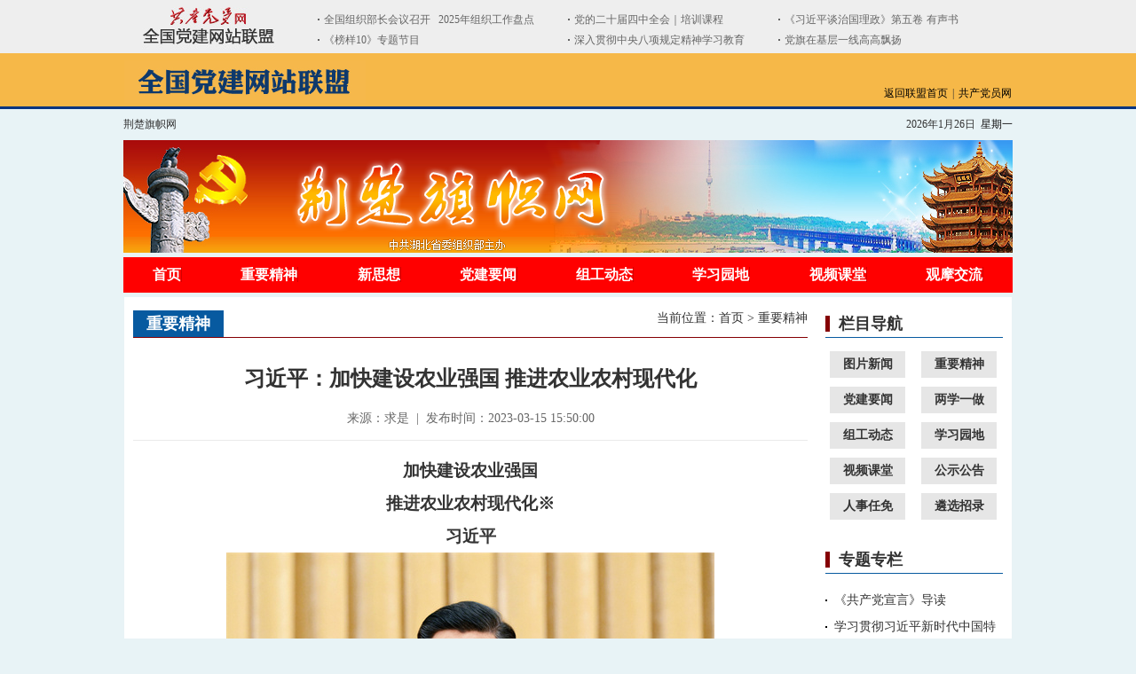

--- FILE ---
content_type: text/html
request_url: http://www.jcqzw.com/zyjs/202303/t20230315_1145924.shtml
body_size: 59686
content:
<!DOCTYPE html PUBLIC "-//W3C//DTD XHTML 1.0 Transitional//EN" "http://www.w3.org/TR/xhtml1/DTD/xhtml1-transitional.dtd">
<html xmlns="http://www.w3.org/1999/xhtml">
<head>
<meta http-equiv="Content-Type" content="text/html; charset=utf-8" />
<meta http-equiv="X-UA-Compatible" content="IE=edge" />
<meta name="renderer" content="webkit" />
<title>荆楚旗帜网</title>
<link rel="stylesheet" type="text/css" href="../../css_new/common_style2.css" />
<link rel="stylesheet" type="text/css" href="../../css_new/style.css" />
<SCRIPT src="../../new/js/bencandy.js" language="JavaScript"></SCRIPT>

<SCRIPT language=javascript>
function showDate()
{
	var today = new Date(); 
	date = today.getDate();  
	month = today.getMonth(); 
	month = month + 1;
	if (month <= 9)
		month = "0" + month;
	year = today.getYear();
	if (year < 1900) {
		year = year + 1900;
	}
	var nowDate=year+'-'+month+'-'+date; 
//Firefox下的兼容处理
var nowDate=year+'-'+month+'-'+date;
document.write("<div>"+year+"年"+(today.getMonth()+1)+"月"+today.getDate()+"日");
switch(today.getDay())
{
 case 0:
  document.write("&nbsp;&nbsp;<font color=#0F0F0F>星期日");
  break;
 case 1:
  document.write("&nbsp;&nbsp;<font color=#0F0F0F>星期一");
  break;
 case 2:
  document.write("&nbsp;&nbsp;<font color=#0F0F0F>星期二");
  break;
 case 3:
  document.write("&nbsp;&nbsp;<font color=#0F0F0F>星期三");
  break;
 case 4:
  document.write("&nbsp;&nbsp;<font color=#0F0F0F>星期四");
  break;
 case 5:
  document.write("&nbsp;&nbsp;<font color=#0F0F0F>星期五");
  break;
 case 6:
  document.write("&nbsp;&nbsp;<font color=#0F0F0F>星期六");
  break;
}
 document.write("</font></div>");
}
</script>
<script>
var _hmt = _hmt || [];
(function() {
  var hm = document.createElement("script");
  hm.src = "https://hm.baidu.com/hm.js?95cef5ffe024b107885cd4f338c5f6fd";
  var s = document.getElementsByTagName("script")[0]; 
  s.parentNode.insertBefore(hm, s);
})();
</script>

<link rel="stylesheet" type="text/css" href="../../dwlm_dt/css/dwdt_html.css" />

</head>

<body>
	
<!--头部开始-->
<!--搜索开始-->
<SCRIPT type="text/javascript" src="/js/jquery.min.js"></SCRIPT>
<iframe width="100%" height="60px" frameborder="0" scrolling="no" src="https://dwlm.12371.cn/daohang/index.shtml"></iframe>
<script src="/new/images/swfobject_modified.js" type="text/javascript"></script>
<!--地图导航-->
<div style="width:100%; height:60px; background-color:#f6b848; border:0px;">
<div style="width:1000px; height:60px; margin:0 auto;">
<div style="width:272px; height:48px; background-image:url(https://www.jcqzw.com/new/images/tjzzb_qgdjlm.jpg); background-repeat:no-repeat;  margin-top:8px; float:left;"></div>
<!-- <div style="float:right; height:30px; line-height:30px; margin-top:30px;"><a href="http://jcqzw.hbncw.cn"  style="font-size:12px; color:#000; text-decoration:none;" target="_blank">湖北联盟</a></div>
<div style="float:right; height:30px; line-height:30px; margin-top:30px;font-size:12px; margin-left:5px; margin-right:5px;"><span>|</span></div> -->
<div style="float:right; height:30px; line-height:30px; margin-top:30px;"><a href="http://www.12371.cn"  style="font-size:12px; color:#000; text-decoration:none;" target="_blank">共产党员网</a></div>
<div style="float:right; height:30px; line-height:30px; margin-top:30px;font-size:12px; margin-left:5px; margin-right:5px;"><span>|</span></div>
<div style="float:right; height:30px; line-height:30px; margin-top:30px;"><a href="http://dwlm.12371.cn" style="font-size:12px; color:#000; text-decoration:none;" >返回联盟首页</a></div>
</div>

<div style="width:100%; height:3px; overflow:hidden; background-color:#073580; border:0px;"></div>
<!--地图导航开始-->
<link rel="stylesheet" type="text/css" href="/dwlm_dt/css/dwdt_html.css" />
<!--<div style="width:100%; height:410px; background-color:#e8f3f6;background-repeat:repeat-x;">
<div style=" width:1000px; height:410px;  margin:0 auto;">
<EMBED type=application/x-shockwave-flash src="/new/images/map8.swf" wmode="transparent" width="1000" height="410">
</div>
</div>-->
<!--地图导航结束-->
<!--地图导航开始-->
<div style="width:100%; height:410px; background-color:#e8f3f6;background-repeat:repeat-x; margin-top:6px;  margin-bottom:16px; display:none;">
<div style=" width:1000px; height:410px;  margin:0 auto;">
<div class="dt_body" style="">
<!-- 容器开始 -->
        <div class="dt_container dt_bg">  
            <div class="dt_w960 dt_clearfix">
                <div class="dt_fl dt_w630">
                    <div id="dt_main" style="width:630px; height: 440px;"></div>
                    <div class="dt_mysmodal" style="display: none;">
                    </div>
                </div>
                <div class="dt_fr dt_w330">
                    <div id="dt_djzq" >
                        <h3 class="dt_h3">湖&ensp;北&ensp;省&ensp;党&ensp;建&ensp;网&ensp;群</h3>
                        <ul class="dt_no-gutters">
                    </div>
                    </ul>

                </div>
            </div>
        </div>
        <!-- 结束 -->
        <!--<script src="/js/jquery.min.js" type="text/javascript" charset="utf-8"></script>-->
        <script src="/dwlm_dt/js/col/webpackmaster.js"></script>
        <script src="/dwlm_dt/js/col/m.js"></script>
        <script src="/dwlm_dt/js/utils.js"></script>


</div>
</div>
</div>
<!--地图导航结束-->

<!--头部结束-->


    <!--头部/top-->
	<div class="top w1002">
    	<div class="top-l">
        	<a href="http://www.jcqzw.com/">荆楚旗帜网</a>
        </div>
        
        <span class="top-r"><script language="JavaScript" type="text/JavaScript">showDate();</script></span>

    </div><!--top结束-->
	
    <!--logo/banner-->
    <div class="banner w1002">
      <object classid="clsid:D27CDB6E-AE6D-11cf-96B8-444553540000" width="1002" height="127" id="FlashID" title="荆楚旗帜网">
        <param name="movie" value="../../images_new/yc_banner.swf" />
        <param name="quality" value="high" />
        <param name="wmode" value="opaque" />
        <param name="swfversion" value="9.0.45.0" />
        <!-- 此 param 标签提示使用 Flash Player 6.0 r65 和更高版本的用户下载最新版本的 Flash Player。如果您不想让用户看到该提示，请将其删除。 -->
        <param name="expressinstall" value="Scripts/expressInstall.swf" />
        <!-- 下一个对象标签用于非 IE 浏览器。所以使用 IECC 将其从 IE 隐藏。 -->
        <!--[if !IE]>-->
        <object type="application/x-shockwave-flash" data="../../images_new/yc_banner.swf" width="1002" height="127">
          <!--<![endif]-->
          <param name="quality" value="high" />
          <param name="wmode" value="opaque" />
          <param name="swfversion" value="9.0.45.0" />
          <param name="expressinstall" value="Scripts/expressInstall.swf" />
          <!-- 浏览器将以下替代内容显示给使用 Flash Player 6.0 和更低版本的用户。 -->
          <div>
            <h4>此页面上的内容需要较新版本的 Adobe Flash Player。</h4>
            <p><a href="http://www.adobe.com/go/getflashplayer"><img src="../../images/get_flash_player.gif" alt="获取 Adobe Flash Player" /></a></p>
          </div>
          <!--[if !IE]>-->
        </object>
        <!--<![endif]-->
      </object>
    </div>

	<span class="h5"></span>
	
    <!--导航/nav-->
<SCRIPT type="text/javascript" src="/js/jquery.min.js"></SCRIPT>
<!--导航/nav-->
<ul class="nav w1002">
    <li><a href="https://www.jcqzw.com">首页</a></li>
    <li><a href="https://www.jcqzw.com/zyjs/ ">重要精神</a></li>
    <li><a href="https://www.12371.cn/special/xxzd/" target="_blank">新思想</a></li>
    <li><a href="https://www.jcqzw.com/ssyw/">党建要闻</a></li>
    <!-- <li><a href="https://www.jcqzw.com/gsgg/">公示公告</a></li> -->
    <li><a href="https://www.jcqzw.com/zgdt/">组工动态</a></li>
    <li><a href="https://www.jcqzw.com/xxyd/">学习园地</a></li>
    <li><a href="http://www.jcqzw.com/mas/front/index.do" target="_blank">视频课堂</a></li>
    <li><a href="http://www.jcqzw.com/appraise/login.html" target="_blank">观摩交流</a></li>
    <!--<li><a style="padding: 0 16px;" href="https://demo1.jobhb.com/login?redirect=1" target="_blank">楚天英才计划</a></li> -->
    <!-- <li><a style="border:0;" href="/" target="_blank">观摩评比</a></li> -->
    <!-- <li><a style="border:0;" href="http://www.jcqzw.com:89/" target="_blank">网上党员群众服务中心</a></li> -->
</ul>


	<span class="h5"></span>

	<div class="main">
    	
        <div class="content">
        
        	<div class="list_left_con">
            
            	<div class="title_left">
                	<h1>重要精神</h1>
                    <p class="right">当前位置：<a href="../../" target="_parent" title="首页" class="CurrChnlCls">首页</a>&nbsp;&gt;&nbsp;<a href="../" target="_parent" title="重要精神" class="CurrChnlCls">重要精神</a></p>
                </div>
                
                <div class="display_con">
                	<div class="display_title">
                        <h1>习近平：加快建设农业强国 推进农业农村现代化</h1>
                        <h4></h4> 
                        <p>来源：求是 &nbsp;|&nbsp; 发布时间：2023-03-15 15:50:00</p> 
                    </div>
                    
                    <div class="display_text">
                        <style type="text/css">.TRS_Editor P{line-height:2;font-family:宋体;font-size:14pt;}.TRS_Editor DIV{line-height:2;font-family:宋体;font-size:14pt;}.TRS_Editor TD{line-height:2;font-family:宋体;font-size:14pt;}.TRS_Editor TH{line-height:2;font-family:宋体;font-size:14pt;}.TRS_Editor SPAN{line-height:2;font-family:宋体;font-size:14pt;}.TRS_Editor FONT{line-height:2;font-family:宋体;font-size:14pt;}.TRS_Editor UL{line-height:2;font-family:宋体;font-size:14pt;}.TRS_Editor LI{line-height:2;font-family:宋体;font-size:14pt;}.TRS_Editor A{line-height:2;font-family:宋体;font-size:14pt;}</style><div class=TRS_Editor><style type="text/css">
.TRS_Editor P{line-height:2;font-family:宋体;font-size:14pt;}.TRS_Editor DIV{line-height:2;font-family:宋体;font-size:14pt;}.TRS_Editor TD{line-height:2;font-family:宋体;font-size:14pt;}.TRS_Editor TH{line-height:2;font-family:宋体;font-size:14pt;}.TRS_Editor SPAN{line-height:2;font-family:宋体;font-size:14pt;}.TRS_Editor FONT{line-height:2;font-family:宋体;font-size:14pt;}.TRS_Editor UL{line-height:2;font-family:宋体;font-size:14pt;}.TRS_Editor LI{line-height:2;font-family:宋体;font-size:14pt;}.TRS_Editor A{line-height:2;font-family:宋体;font-size:14pt;}</style>
<p align="justify" style="text-align: center;"><b>加快建设农业强国</b></p>
<p align="justify" style="text-align: center;"><span><b><font face="宋体">推进农业农村现代化</font><font face="宋体">※</font></b></span></p>
<p align="justify" style="text-align: center;"><span><b>习近平</b></span></p>
<p align="justify" style="text-align: center;"><b><img src="./W020230315573556775179.jpg" style="border-width: 0px;" alt="" OLDSRC="W020230315573556775179.jpg" /><br />
</b></p>
<p align="justify" style="text-align: center;"><b><span><font face="Calibri">2022</font><font face="宋体">年</font><font face="Calibri">12</font><font face="宋体">月</font><font face="Calibri">23</font><font face="宋体">日至</font><font face="Calibri">24</font><font face="宋体">日，中央农村工作会议在北京举行。中共中央总书记、国家主席、中央军委主席习近平出席会议并发表重要讲话。 新华社记者 饶爱民</font><font face="Calibri">/</font><font face="宋体">摄</font></span><span><o:p></o:p></span>&nbsp;</b></p>
<p align="justify">　　<span><font face="宋体">这次中央农村工作会议的主要任务是：全面贯彻落实党的二十大精神，总结今年</font><font face="宋体">“三农”工作，研究部署明年工作，就加快建设农业强国进行战略部署。</font></span><span><o:p></o:p></span>&nbsp;</p>
<p align="justify">　　<span><font face="宋体">党的二十大闭幕后，我第一次外出考察去了陕西延安、河南安阳看乡村振兴，一路思考在全面建设社会主义现代化国家新征程上如何加快建设农业强国、推进农业农村现代化。这次会议我来讲讲，就是表明党中央加强</font><font face="宋体">“三农”工作的鲜明态度，发出重农强农的强烈信号。下面，我就加快建设农业强国、加强“三农”工作讲几点意见。</font></span><span><o:p></o:p></span>&nbsp;</p>
<p align="justify">　　<span><b>一、锚定建设农业强国目标，切实抓好农业农村工作</b></span></p>
<p align="justify">　　<span><font face="宋体">党的二十大在擘画全面建成社会主义现代化强国宏伟蓝图时，对农业农村工作进行了总体部署。概括地讲：未来</font><font face="Calibri">5</font><font face="宋体">年“三农”工作要全面推进乡村振兴，到</font><font face="Calibri">2035</font><font face="宋体">年基本实现农业现代化，到本世纪中叶建成农业强国。这是党中央着眼全面建成社会主义现代化强国作出的战略部署。强国必先强农，农强方能国强。没有农业强国就没有整个现代化强国；没有农业农村现代化，社会主义现代化就是不全面的。我们必须深刻领会党中央这一战略部署，把加快建设农业强国摆上建设社会主义现代化强国的重要位置。</font></span><span><o:p></o:p></span>&nbsp;</p>
<p align="justify">　　<span><font face="宋体">农业强国是社会主义现代化强国的根基。农业是基础，基础不牢大厦不稳。无论社会现代化程度有多高，</font><font face="Calibri">14</font><font face="宋体">亿多人口的粮食和重要农产品稳定供给始终是头等大事。满足人民美好生活需要，离不开农业发展。全面建设社会主义现代化国家，出发点和落脚点是让人民生活越过越好。现代化越往前走、物质生活越丰富，人民群众越喜欢山清水秀的田园风光，农业除了保障粮食和重要农产品供给，其生态涵养、休闲观光、文化传承的功能就越能发挥积极作用。农业是近两亿人就业的产业，农村是近</font><font face="Calibri">5</font><font face="宋体">亿农民常住的家园，只有把农业农村搞好了，广大农民安居乐业，他们才有充足的获得感、幸福感、安全感。实现高质量发展，也离不开农业发展。只有农业强了，农产品供给有保障，物价稳定、人心安定，经济大局才能稳住。拓展现代化发展空间，农业农村是大有可为的广阔天地。几亿农民整体迈入现代化，会释放巨大的创造动能和消费潜能，为经济社会发展注入强大动力。畅通工农城乡循环，是畅通国内经济大循环、增强我国经济韧性和战略纵深的重要方面。扩内需、稳增长、促发展，农业强国建设是重要的发力点和突破口。农业还是国家安全的基础。农业保的是生命安全、生存安全，是极端重要的国家安全。当今世界，百年未有之大变局加速演进，新冠疫情反复延宕，来自外部的打压遏制不断升级，各种不确定难预料因素明显增多。一旦农业出问题，饭碗被人拿住，看别人脸色吃饭，还谈什么现代化建设？只有农业强起来，粮食安全有完全保障，我们稳大局、应变局、开新局才有充足底气和战略主动。</font></span><span><o:p></o:p></span>&nbsp;</p>
<p align="justify">　　<span><font face="宋体">现在，农业农村仍然是我国现代化建设的短板。进入新时代，党中央坚持高度重视</font><font face="宋体">“三农”工作的传统，在新中国成立以来特别是改革开放以来工作的基础上，通过开展脱贫攻坚、实施乡村振兴战略等，用有限资源稳定解决</font><font face="Calibri">14</font><font face="宋体">亿多人口的吃饭问题，全体农民摆脱绝对贫困、同步进入全面小康，“三农”工作成就巨大、举世公认。同时，受制于人均资源不足、底子薄、历史欠账较多等原因，“三农”仍然是一个薄弱环节，同新型工业化、信息化、城镇化相比，农业现代化明显滞后。主要表现在：农业生产效率相对较低，农业劳动生产率仅为非农产业的</font><font face="Calibri">25.3%</font><font face="宋体">；农业比较效益低下；农产品国际竞争力明显不足，国内粮食等农产品价格普遍超过国际市场；农村基础设施和公共服务落后于城市；城乡居民收入比为</font><font face="Calibri">2.5</font><font face="宋体">∶</font><font face="Calibri">1</font><font face="宋体">、消费支出比为</font><font face="Calibri">1.9</font><font face="宋体">∶</font><font face="Calibri">1</font><font face="宋体">。这是党中央强调全面推进乡村振兴、加快建设农业强国的一个重要原因。</font></span><span><o:p></o:p></span>&nbsp;</p>
<p align="justify">　　<span>建设农业强国，基本要求是实现农业现代化。我们要建设的农业强国、实现的农业现代化，既有国外一般现代化农业强国的共同特征，更有基于自己国情的中国特色。所谓共同特征，就是要遵循农业现代化一般规律，建设供给保障强、科技装备强、经营体系强、产业韧性强、竞争能力强的农业强国。所谓中国特色，就是立足我国国情，立足人多地少的资源禀赋、农耕文明的历史底蕴、人与自然和谐共生的时代要求，走自己的路，不简单照搬国外现代化农业强国模式。</span><span><o:p></o:p></span>&nbsp;</p>
<p align="justify" style="text-align: center;"><font face="Calibri"><b><img src="./W020230315573556857835.jpg" style="border-width: 0px;" alt="" OLDSRC="W020230315573556857835.jpg" /><br />
</b></font></p>
<p align="justify" style="text-align: center;"><b><font face="Calibri">2022</font><font face="宋体">年</font><font face="Calibri">10</font><font face="宋体">月</font><font face="Calibri">26</font><font face="宋体">日至</font><font face="Calibri">28</font><font face="宋体">日，中共中央总书记、国家主席、中央军委主席习近平在陕西省延安市、河南省安阳市考察。这是</font><font face="Calibri">26</font><font face="宋体">日下午，习近平在延安市安塞区高桥镇南沟村苹果园同老乡们亲切交流。 新华社记者 燕雁</font><font face="Calibri">/</font><font face="宋体">摄</font></b><o:p></o:p>&nbsp;</p>
<p align="justify">　　<span><font face="宋体">农业强国的中国特色，我看主要应该包括以下几个方面：一是依靠自己力量端牢饭碗。</font><font face="Calibri">14</font><font face="宋体">亿多人口的中国，任何时候都必须自力更生保自己的饭碗，坚持产量产能一起抓、数量质量一起抓、生产生态一起抓，增强农业产业链供应链韧性和稳定性。二是依托双层经营体制发展农业。立足小农数量众多的基本农情，以家庭经营为基础，坚持统分结合，广泛开展面向小农的社会化服务，积极培育新型农业经营主体，形成中国特色的农业适度规模经营。三是发展生态低碳农业。坚持绿色是农业的底色、生态是农业的底盘。必须摒弃竭泽而渔、焚薮而田、大水大肥、大拆大建的老路子，实现农业生产、农村建设、乡村生活生态良性循环，生态农业、低碳乡村成为现实，做到资源节约、环境友好，守住绿水青山。四是赓续农耕文明。我国拥有灿烂悠久的农耕文明，必须确保其根脉生生不息，做到乡村社会形态完整有效，文化基因、美好品德传承弘扬，农耕文明和城市文明交相辉映，物质文明和精神文明协调发展，广大农民自信自强、振奋昂扬，精神力量充盈。五是扎实推进共同富裕。实现城乡融合发展、基本公共服务均等化，农村具备现代生活条件，农民全面发展、过上更加富裕更加美好的生活。同时，我们建设农业强国，也是在为全球可持续发展、消除贫困贡献中国力量。</font></span><span><o:p></o:p></span>&nbsp;</p>
<p align="justify" style="text-align: center;"><font face="Calibri"><b><img src="./W020230315573556864966.jpg" style="border-width: 0px;" alt="" OLDSRC="W020230315573556864966.jpg" /><br />
</b></font></p>
<p align="justify" style="text-align: center;"><b><font face="Calibri">2022</font><font face="宋体">年</font><font face="Calibri">7</font><font face="宋体">月</font><font face="Calibri">12</font><font face="宋体">日至</font><font face="Calibri">15</font><font face="宋体">日，中共中央总书记、国家主席、中央军委主席习近平在新疆考察。这是</font><font face="Calibri">14</font><font face="宋体">日，习近平在吐鲁番市高昌区亚尔镇新城片区新城西门村考察时，同各族群众在一起。 新华社记者 李学仁</font><font face="Calibri">/</font><font face="宋体">摄</font></b><o:p></o:p>&nbsp;</p>
<p align="justify">　　<span><font face="宋体">加快建设农业强国是新时代新征程我们党做好</font><font face="宋体">“三农”工作的战略部署，必须保持战略定力、久久为功。当前，要锚定建设农业强国目标，科学谋划和推进“三农”工作。一要加强顶层设计。制定加快建设农业强国规划，针对未来</font><font face="Calibri">5</font><font face="宋体">年、</font><font face="Calibri">2035</font><font face="宋体">年、本世纪中叶的目标，分别制定路线图和施工图，强化规划的法规效力。制定规划要同现有规划相衔接，保持工作连续性，不能“翻烧饼”。要严格执行规划，坚决防止不把规划当回事。二要循序渐进、稳扎稳打。建设农业强国是一项长期而艰巨的历史任务，要分阶段扎实稳步推进，以钉钉子精神锲而不舍干下去。当前要把重点放在全面推进乡村振兴上，多做打基础、利长远的事情。三要因地制宜、注重实效。各地要立足资源禀赋和发展阶段，发挥自身优势，服务大局需要，作出应有贡献，从本地农业农村发展最迫切、农民反映最强烈的实际问题入手，充分调动农民群众的积极性、主动性、创造性，办一项是一项、办一件成一件，不要一股脑去搞脱离实际的“高大上”或面子工程的东西。</font></span><span><o:p></o:p></span>&nbsp;</p>
<p align="justify">　　<span><b>二、保障粮食和重要农产品稳定安全供给始终是建设农业强国的头等大事</b></span><span><o:p></o:p></span>&nbsp;</p>
<p align="justify">　　<span><font face="宋体">无农不稳，无粮则乱。这一幕在古今中外反复上演。历史上，齐国诱导鲁国弃粮种桑，关键时候断粮降服鲁国；越王勾践把种子煮熟贡给吴国，趁其粮食绝收一举灭吴。今年乌克兰危机爆发以来，全球</font><font face="Calibri">30</font><font face="宋体">多个国家限制粮食出口，部分国家因此社会动荡甚至政权更迭。只有把牢粮食安全主动权，才能把稳强国复兴主动权。</font></span><span><o:p></o:p></span>&nbsp;</p>
<p align="justify">　　<span><font face="宋体">农业强，首要是粮食和重要农产品供给保障能力必须强。这些年，我们依靠自己的力量端稳中国饭碗，</font><font face="Calibri">14</font><font face="宋体">亿多人吃饱吃好。现在，粮食需求刚性增长，端牢饭碗的压力大。必须全方位夯实粮食安全根基，既要抓物质基础，强化藏粮于地、藏粮于技，也要抓机制保障，做到产能提升、结构优化、韧性增强、收益保障、责任压实。</font></span><span><o:p></o:p></span>&nbsp;</p>
<p align="justify">　　<span><font face="宋体">提升粮食产能仍然是首要任务。我国粮食产量已经连续</font><font face="Calibri">8</font><font face="宋体">年保持在</font><font face="Calibri">1.3</font><font face="宋体">万亿斤高平台上，越往前走难度越大。要实施新一轮千亿斤粮食产能提升行动，抓紧制定实施方案，把任务落实下去。提产能关键还是抓耕地和种子两个要害。要坚决守住</font><font face="Calibri">18</font><font face="宋体">亿亩耕地红线，坚决遏制“非农化”、有效防止“非粮化”。坚持良田粮用大原则，良田好土要优先保粮食，果树苗木尽量上山上坡，蔬菜园艺更多靠设施农业和工厂化种植。治理“非粮化”政策性很强，要统筹考虑粮食生产和重要农产品保障、农民增收的关系，留出一定过渡期，加强政策引导。要逐步把永久基本农田全部建成高标准农田，尽快提出落实办法，该拿的钱要拿到位，建设质量和管护机制也要到位，确保建一块成一块。抓种子要选准突破口，持续发力、协同攻关，把种业振兴行动切实抓出成效，把当家品种牢牢攥在自己手里。生物育种是大方向，要加快产业化步伐。</font></span><span><o:p></o:p></span>&nbsp;</p>
<p align="justify">　　<span>确保粮食安全，不仅要着眼平时，还要提升应急保供能力，系统梳理生产、加工、流通、储备、贸易等方面可能存在的风险点。</span><span><o:p></o:p></span>&nbsp;</p>
<p align="justify">　　<span><font face="宋体">农民种粮能挣钱，粮食生产才有保障。要健全种粮农民收益保障机制，完善价格、补贴、保险</font><font face="宋体">“三位一体”的政策体系，完善农资保供稳价应对机制，稳定农民预期、降低生产风险。要创新粮食生产经营方式，延伸产业链条，实现节本增效。要出实招健全主产区利益补偿机制，探索产销区多渠道利益补偿办法。既不能让种粮农民在经济上吃亏，也不能让种粮大县在财政上吃亏。</font></span><span><o:p></o:p></span>&nbsp;</p>
<p align="justify">　　<span><font face="宋体">保障粮食安全，要在增产和减损两端同时发力。当前，食物采收、储运、加工、销售、消费每个环节都有</font><font face="宋体">“跑冒滴漏”，情况还相当严重。据有关机构估算，每年损失浪费的食物超过</font><font face="Calibri">22.7%</font><font face="宋体">，约</font><font face="Calibri">9200</font><font face="宋体">亿斤，若能挽回一半的损失，就够</font><font face="Calibri">1.9</font><font face="宋体">亿人吃一年。消费环节大有文章可做，不仅要制止“舌尖上的浪费”，深入开展“光盘行动”，还要提倡健康饮食。我国居民食用油和“红肉”人均消费量，分别超过膳食指南推荐标准约</font><font face="Calibri">1</font><font face="宋体">倍和</font><font face="Calibri">2</font><font face="宋体">倍。食物节约减损既可有效减轻供给压力，也可减少资源使用，善莫大焉。要树立节约减损就是增产的理念，推进全链条节约减损，健全常态化、长效化工作机制，每个环节都要有具体抓手，越是损失浪费严重的环节越要抓得实。要持续深化食物节约各项行动，强化刚性约束，加大工作力度，不弃微末、不舍寸功，尽快取得更大成效。</font></span><span><o:p></o:p></span>&nbsp;</p>
<p align="justify" style="text-align: center;"><font face="Calibri"><b><img src="./W020230315573556896769.jpg" style="border-width: 0px;" alt="" OLDSRC="W020230315573556896769.jpg" /><br />
</b></font></p>
<p align="justify" style="text-align: center;"><b><font face="Calibri">2022</font><font face="宋体">年</font><font face="Calibri">6</font><font face="宋体">月</font><font face="Calibri">8</font><font face="宋体">日，中共中央总书记、国家主席、中央军委主席习近平在四川考察。这是</font><font face="Calibri">8</font><font face="宋体">日上午，习近平在眉山市东坡区太和镇永丰村高标准水稻种植基地考察，了解水稻试验育种和种植推广情况。 新华社记者 谢环驰</font><font face="Calibri">/</font><font face="宋体">摄</font><o:p></o:p>&nbsp;</b></p>
<p align="justify">　　<span><font face="宋体">解决吃饭问题，不能光盯着有限的耕地，要把思路打开，树立大食物观。</font><font face="宋体">“吃饭”不仅仅是消费粮食，肉蛋奶、果菜鱼、菌菇笋等样样都是美食。耕地以外，我国还有</font><font face="Calibri">40</font><font face="宋体">多亿亩林地、近</font><font face="Calibri">40</font><font face="宋体">亿亩草地和大量的江河湖海等资源。要构建多元化食物供给体系，在保护好生态环境前提下，从耕地资源向整个国土资源拓展，从传统农作物和畜禽资源向更丰富的生物资源拓展，向森林、草原、江河湖海要食物，向植物动物微生物要热量、要蛋白，多途径开发食物来源。设施农业大有可为，要发展日光温室、植物工厂和集约化畜禽养殖，推进陆基和深远海养殖渔场建设，拓宽农业生产空间领域。</font></span><span><o:p></o:p></span>&nbsp;</p>
<p align="justify">　　<span><font face="宋体">在保障粮食安全的同时，必须保证其他重要农产品稳定安全供给，特别是抓好大豆和油料生产，抓好生猪和</font><font face="宋体">“菜篮子”工程。这些都作了部署，关键是扎扎实实抓落实。</font></span><span><o:p></o:p></span>&nbsp;</p>
<p align="justify">　　<span><font face="宋体">各级党委和政府务必把粮食安全这一</font><font face="宋体">“国之大者”扛在肩头。衡量一个地方领导干部得不得力、合不合格，可不仅仅看</font><font face="Calibri">GDP</font><font face="宋体">、能不能抓上几个项目，更主要看是否按照党中央要求，完整、准确、全面贯彻新发展理念，局部服从整体，把粮食安全这类党中央交办的大事要事办好办妥。粮食安全党政同责要求很明确，现在关键是要严格考核，督促各地真正把责任扛起来。</font></span><span><o:p></o:p></span>&nbsp;</p>
<p align="justify">　　<span><b>三、全面推进乡村振兴是新时代建设农业强国的重要任务</b></span><span><o:p></o:p></span>&nbsp;</p>
<p align="justify">　　<span><font face="宋体">建设农业强国，当前要抓好乡村振兴。</font><font face="宋体">“三农”工作重心已经实现历史性转移，人力投入、物力配置、财力保障都要转移到乡村振兴上来。这件事刚刚破题，更为艰巨繁重的任务还在后面，决不能松劲歇脚，更不能换频道。总的要求仍然是全面推进产业、人才、文化、生态、组织“五个振兴”。“五个振兴”是相互联系、相互支撑、相互促进的有机统一整体，要统筹部署、协同推进，抓住重点、补齐短板，还要强调精准、因地制宜，激发乘数效应和化学反应，提高全面推进乡村振兴的效力效能。</font></span><span><o:p></o:p></span>&nbsp;</p>
<p align="justify">　　<span><font face="宋体">产业振兴是乡村振兴的重中之重，也是实际工作的切入点。没有产业的农村，难聚人气，更谈不上留住人才，农民增收路子拓不宽，文化活动很难开展起来。各地推动产业振兴，要把</font><font face="宋体">“土特产”这</font><font face="Calibri">3</font><font face="宋体">个字琢磨透。“土”讲的是基于一方水土，开发乡土资源。要善于分析新的市场环境、新的技术条件，用好新的营销手段，打开视野来用好当地资源，注重开发农业产业新功能、农村生态新价值，如发展生态旅游、民俗文化、休闲观光等。“特”讲的是突出地域特点，体现当地风情。要跳出本地看本地，打造为广大消费者所认可、能形成竞争优势的特色，如因地制宜打造苹果村、木耳乡、黄花镇等。“产”讲的是真正建成产业、形成集群。要延长农产品产业链，发展农产品加工、保鲜储藏、运输销售等，形成一定规模，把农产品增值收益留在农村、留给农民。产业梯度转移是个趋势，各地发展特色产业时要抓住这个机遇。总之，要依托农业农村特色资源，向开发农业多种功能、挖掘乡村多元价值要效益，向一二三产业融合发展要效益，强龙头、补链条、兴业态、树品牌，推动乡村产业全链条升级，增强市场竞争力和可持续发展能力。</font></span><span><o:p></o:p></span>&nbsp;</p>
<p align="justify">　　<span>促进产业振兴，必须落实产业帮扶政策。最近，审计署开展了国家乡村振兴重点帮扶县产业帮扶政策落实和资金审计。审计结果表明，部分地区还存在产业发展基础不牢、联农带农机制不够持续稳固、产业配套支持政策落实不够精准有效等问题，不利于特色产业发展壮大和脱贫群众稳定增收。各地区各部门要严格贯彻落实乡村振兴责任制，针对存在的问题，采取有效举措抓整改，扎扎实实推进乡村振兴各项任务落实。</span><span><o:p></o:p></span>&nbsp;</p>
<p align="justify">　　<span><font face="宋体">巩固拓展脱贫攻坚成果是全面推进乡村振兴的底线任务。当前，受新冠疫情、国内国际经济下行等因素影响，巩固拓展脱贫攻坚成果遇到一些新情况。要继续压紧压实责任，发挥好防止返贫监测帮扶机制预警响应作用，把脱贫人口和脱贫地区的帮扶政策衔接好、措施落到位，实现平稳过渡，坚决防止出现整村整乡返贫现象。要更多在增强脱贫地区和脱贫群众内生发展动力上下功夫，把增加脱贫群众收入作为主攻方向，在促进脱贫地区加快发展上多想办法，推动各类资源、帮扶措施向促进产业发展和扩大就业聚焦聚力。要注重激发脱贫群众依靠自身力量发展的志气心气底气，让勤劳致富的受激励，防止</font><font face="宋体">“养懒汉”。鼓励实行发展类的补贴，要倡导多干多补、少干少补、不干不补。鼓励实施建设类的项目，也要分清什么事该政府干、什么事该农民干，再也不要干那种干部干、农民看的事情。现在，</font><font face="Calibri">5</font><font face="宋体">年过渡期已过两年，要谋划过渡期后的具体制度安排，推动防止返贫帮扶政策和农村低收入人口常态化帮扶政策衔接并轨，把符合条件的对象全部纳入常态化帮扶，研究建立欠发达地区常态化帮扶机制。应该由政策兜底帮扶的脱贫人口，要逐步同通过正常帮扶有能力稳定脱贫的人口分开，实行分类管理。</font></span><span><o:p></o:p></span>&nbsp;</p>
<p align="justify">　　<span><font face="宋体">要坚持把增加农民收入作为</font><font face="宋体">“三农”工作的中心任务，千方百计拓宽农民增收致富渠道。要发展比较优势明显、带动能力强、就业容量大的县域富民产业，多措并举促进农民工稳岗就业，挖掘经营增收和务工增收潜力。要完善联农带农机制，注重把产业增值收益更多留给农民，让农民挑上“金扁担”。要加大惠农富农政策力度，给农民的补贴能增加的还要增加，社会保障水平能提高的还要提高，农村各类资源要素能激活的尽量激活，让农民腰包越来越鼓、日子越过越红火。</font></span><span><o:p></o:p></span>&nbsp;</p>
<p align="justify">　<b>　<span>四、依靠科技和改革双轮驱动加快建设农业强国</span></b><span><o:p></o:p></span>&nbsp;</p>
<p align="justify">　　<span>建设农业强国，利器在科技，关键靠改革。必须协同推进科技创新和制度创新，开辟新领域新赛道，塑造新动能新优势，加快实现量的突破和质的跃升。</span><span><o:p></o:p></span>&nbsp;</p>
<p align="justify">　　<span><font face="宋体">当前，我国农业科技创新整体迈进了世界第一方阵，但农业科技进步贡献率同世界先进水平相比还有不小的差距。我们的资源就那么多，超大规模市场对农产品的需求又不断增长，现在比以往任何时候都更加需要重视和依靠农业科技创新，不仅要立志补上短板弱项，还要立志发挥后发优势、实现</font><font face="宋体">“弯道超车”。要紧盯世界农业科技前沿，大力提升我国农业科技水平，加快实现高水平农业科技自立自强。</font></span><span><o:p></o:p></span>&nbsp;</p>
<p align="justify">　　<span>农业科技创新要着力提升创新体系整体效能，解决好各自为战、低水平重复、转化率不高等突出问题。要以农业关键核心技术攻关为引领，以产业急需为导向，聚焦底盘技术、核心种源、关键农机装备、合成药物、耕地质量、农业节水等领域，发挥新型举国体制优势，整合各级各类优势科研资源，强化企业科技创新主体地位，构建梯次分明、分工协作、适度竞争的农业科技创新体系。要打造国家农业科技战略力量，支持农业领域重大创新平台建设。农业科技创新周期相对较长，要舍得下力气、增投入，给予长期稳定的支持。</span><span><o:p></o:p></span>&nbsp;</p>
<p align="justify" style="text-align: center;"><font face="Calibri"><b><img src="./W020230315573556918890.jpg" style="border-width: 0px;" alt="" OLDSRC="W020230315573556918890.jpg" /><br />
</b></font></p>
<p align="justify" style="text-align: center;"><b><font face="Calibri">2022</font><font face="宋体">年</font><font face="Calibri">4</font><font face="宋体">月</font><font face="Calibri">10</font><font face="宋体">日至</font><font face="Calibri">13</font><font face="宋体">日，中共中央总书记、国家主席、中央军委主席习近平在海南考察。这是</font><font face="Calibri">10</font><font face="宋体">日下午，习近平在位于三亚市崖州湾科技城的崖州湾种子实验室考察。 新华社记者 李学仁</font><font face="Calibri">/</font><font face="宋体">摄</font><o:p></o:p>&nbsp;</b></p>
<p align="justify">　　<span><font face="宋体">农业科技工作要突出应用导向，加快成果转化，把论文写在大地上。农户分散经营仍然是我国农业经营的基本面，农业科技推广任务很重，必须政府和市场协同发力。基层农技推广体系要稳定队伍、提升素质、回归主业，强化公益性服务功能。同时，要鼓励发展各类社会化农业科技服务组织，创新市场化农技推广模式，打通科技进村入户</font><font face="宋体">“最后一公里”。</font></span><span><o:p></o:p></span>&nbsp;</p>
<p align="justify">　　<span>加快建设农业强国，迫切需要改革增动力、添活力。深化农村改革，必须继续把住处理好农民和土地关系这条主线，把强化集体所有制根基、保障和实现农民集体成员权利同激活资源要素统一起来，搞好农村集体资源资产的权利分置和权能完善，让广大农民在改革中分享更多成果。</span><span><o:p></o:p></span>&nbsp;</p>
<p align="justify">　　<span><font face="宋体">当前，各地第二轮土地承包正陆续到期，要扎实做好承包期再延长</font><font face="Calibri">30</font><font face="宋体">年的各项工作，确保大多数农户原有承包权保持稳定、顺利延包。有条件的地方可在农民自愿前提下，探索开展农田集中连片整理，解决细碎化问题。发展适度规模经营是现代农业的方向，要支持有条件的小农户成长为家庭农场，支持家庭农场组建农民合作社、合作社根据发展需要办企业，加快健全农业社会化服务体系，把小农户服务好、带动好。土地经营权流转、集中、规模经营要把握好度，不能依靠行政手段强行流转农民土地，人为垒大户、搞不切实际的大规模甚至超大规模经营，防止强行收回农民承包地搞“反租倒包”。</font></span><span><o:p></o:p></span>&nbsp;</p>
<p align="justify">　　<span>要稳慎推进农村宅基地制度改革试点，聚焦保障居住、管住乱建、盘活闲置，在试点中不断探索完善集体所有权、农户资格权、宅基地使用权等权利内容及其分置的实现形式。要深化农村集体经营性建设用地入市试点，完善土地增值收益分配机制，增强改革系统性。</span><span><o:p></o:p></span>&nbsp;</p>
<p align="justify">　　<span><font face="宋体">农村集体产权制度改革重点是适应社会主义市场经济要求，构建产权关系明晰、治理架构科学、经营方式稳健、收益分配合理的运行机制，充分利用农村集体自身资源条件、经营能力，探索资源发包、物业出租、居间服务、资产参股等多样化途径发展新型农村集体经济。发展集体经济必须尊重群众意愿、遵循市场规律，不能走</font><font face="宋体">“归大堆”的老路子。要健全农村集体资产监管体系，严格控制集体经营风险，坚决遏止新增债务，充分保障集体成员的知情权、参与权、监督权，决不能让集体经济变成少数人的“小金库”。</font></span><span><o:p></o:p></span>&nbsp;</p>
<p align="justify">　　<span>要顺应城乡融合发展大趋势，破除妨碍城乡要素平等交换、双向流动的制度壁垒，促进发展要素、各类服务更多下乡，率先在县域内破除城乡二元结构。要鼓励社会资本下乡成为农业经营主体，但必须守住经营农业、农民受益的基本要求，防止跑马圈地。要加快农业转移人口市民化，健全常住地提供基本公共服务制度，让能进城愿进城的，更快更好融入城市。同时，要保障进城落户农民土地等合法权益，鼓励依法自愿有偿退出。</span><span><o:p></o:p></span>&nbsp;</p>
<p align="justify">　　<span>推进农村改革，必须保持历史耐心，看准了再推，条件不成熟的不要急于去动。对涉及土地、耕地等农民基本权益特别是改变千百年来生产生活方式的事情，一定要慎之又慎，牢牢守住土地公有制性质不改变、耕地红线不突破、农民利益不受损的底线。</span><span><o:p></o:p></span>&nbsp;</p>
<p align="justify">　　<span><b>五、大力推进农村现代化建设</b></span><span><o:p></o:p></span>&nbsp;</p>
<p align="justify">　　<span>农村现代化是建设农业强国的内在要求和必要条件，建设宜居宜业和美乡村是农业强国的应有之义。农业因人类定居而兴，村落因农事活动而聚，乡村不仅是农业生产的空间载体，也是广大农民生于斯长于斯的家园故土。建设农业强国要一体推进农业现代化和农村现代化，实现乡村由表及里、形神兼备的全面提升。</span><span><o:p></o:p></span>&nbsp;</p>
<p align="justify">　　<span><font face="宋体">这些年，乡村建设取得一定成效，但农村基础设施仍不完善，公共服务水平不高，欠账还很多。要瞄准</font><font face="宋体">“农村基本具备现代生活条件”的目标，组织实施好乡村建设行动，特别是要加快防疫、养老、教育、医疗等方面的公共服务设施建设，提高乡村基础设施完备度、公共服务便利度、人居环境舒适度，让农民就地过上现代文明生活。要对我国城镇化趋势、城乡格局变化进行研判，科学谋划村庄布局，防止“有村无民”造成浪费。乡村建设要充分考虑财力可持续和农民可接受，坚持数量服从质量、进度服从实效，集中力量先抓好普惠性、基础性、兜底性民生建设，优先建设既方便生活又促进生产的项目，标准可以有高有低，但不能缺门漏项。各地村庄格局风貌是历史上顺应地理、气候、人文条件延续而成的，要敬畏历史、敬畏文化、敬畏生态，留住乡风乡韵乡愁。乡村建设是为农民而建，要健全自下而上、农民参与的实施机制，多听群众意见，照顾农民感受。</font></span><span><o:p></o:p></span>&nbsp;</p>
<p align="justify">　　<span>要完善党组织领导的自治、法治、德治相结合的乡村治理体系，让农村既充满活力又稳定有序。要坚持大抓基层的鲜明导向，推动治理和服务重心下移、资源下沉，推动乡镇赋权扩能，整合力量、提升能力，确保接得住、用得好。要深化党组织领导的村民自治实践，创新乡村治理抓手载体，完善推广积分制、清单制、数字化、接诉即办等务实管用的治理方式。</span><span><o:p></o:p></span>&nbsp;</p>
<p align="justify">　　<span>推进农村现代化，不仅物质生活要富裕，精神生活也要富足。农村精神文明建设要同传承优秀农耕文化结合起来，同农民群众日用而不觉的共同价值理念结合起来，弘扬敦亲睦邻、守望相助、诚信重礼的乡风民风。要加强法治教育，引导农民办事依法、遇事找法、解决问题用法、化解矛盾靠法。农村移风易俗重在常抓不懈，找准实际推动的具体办法，创新用好村规民约等手段，倡导性和约束性措施并举，绵绵用力，成风化俗，坚持下去，一定能见到好的效果。</span><span><o:p></o:p></span>&nbsp;</p>
<p align="justify">　　<span><b>六、加强党对加快建设农业强国的全面领导</b></span><span><o:p></o:p></span>&nbsp;</p>
<p align="justify">　　<span><font face="宋体">全面推进乡村振兴、加快建设农业强国，关键在党。必须坚持党领导</font><font face="宋体">“三农”工作原则不动摇，健全领导体制和工作机制，为加快建设农业强国提供坚强保证。</font></span><span><o:p></o:p></span>&nbsp;</p>
<p align="justify">　　<span><font face="宋体">五级书记抓乡村振兴是党中央的明确要求，也是加快建设农业强国的有效机制。市县两级更要把</font><font face="宋体">“三农”工作作为重头戏，花大精力来抓，特别是县委书记要当好“一线总指挥”，不重视“三农”的书记不是好书记，抓不好农村工作的书记不是称职的书记。要完善考核督查机制，以责任落实推动工作落实、政策落实。</font></span><span><o:p></o:p></span>&nbsp;</p>
<p align="justify">　　<span><font face="宋体">各级党委要加大对涉农干部的培训力度，提高</font><font face="宋体">“三农”工作本领，改进工作作风，打造一支政治过硬、适应新时代要求、具有领导农业强国建设能力的“三农”干部队伍。各级党政干部要把调查研究、求真务实作为基本功，不能脱离实际，想当然、拍脑袋；要强化系统观念，统筹处理好两难甚至多难问题，不能“按下葫芦起了瓢”。要树牢群众观点、贯彻群众路线，经常到农民群众家中走一走、看一看，深入群众、扎根群众，问需于民、问计于民，关心群众安危冷暖、急难愁盼，从农民群众的喜怒哀乐中检视我们的工作。</font></span><span><o:p></o:p></span>&nbsp;</p>
<p align="justify">　　<span>人才是最宝贵的资源，是加快建设农业强国的基础性、战略性支撑。一些农村发展乏力，关键在于缺人才，缺发展引路人、产业带头人、政策明白人。各级党委和政府要坚持本土培养和外部引进相结合，用乡村广阔天地的发展机遇吸引人，用乡村田园宜居的优美环境留住人。要着力培养一批乡村人才，重点加强村党组织书记和新型农业经营主体带头人培训，全面提升农民素质素养，育好用好乡土人才。同时，要引进一批人才，有序引导大学毕业生到乡、能人回乡、农民工返乡、企业家入乡，创造机会、畅通渠道、营造环境，帮助解决职业发展、社会保障等后顾之忧，让其留得下、能创业。要树立阶段性用才理念，不求所有、但求所用。要推动县域内人才打通使用，有计划地把重点培养的党政干部人才和专业技术人才放到农村去，让他们在一线担当作为、锻炼成长。通过多方面努力，着力打造一支沉得下、留得住、能管用的乡村人才队伍，强化全面推进乡村振兴、加快建设农业强国的智力支持和人才支撑。</span><span><o:p></o:p></span>&nbsp;</p>
<p align="justify" style="text-align: center;"><font face="Calibri"><img src="./W020230315573556986071.jpg" style="border-width: 0px;" alt="" OLDSRC="W020230315573556986071.jpg" /><b><br />
</b></font></p>
<p align="justify" style="text-align: center;"><b><font face="Calibri">2022</font><font face="宋体">年</font><font face="Calibri">1</font><font face="宋体">月</font><font face="Calibri">26</font><font face="宋体">日至</font><font face="Calibri">27</font><font face="宋体">日，中共中央总书记、国家主席、中央军委主席习近平来到山西，看望慰问基层干部群众。这是</font><font face="Calibri">26</font><font face="宋体">日下午，习近平在临汾市汾西县僧念镇段村文化广场，给乡亲们拜年，向全国各族人民、向港澳台同胞和海外侨胞致以美好的新春祝福。 新华社记者 李学仁</font><font face="Calibri">/</font><font face="宋体">摄</font></b><o:p></o:p>&nbsp;</p>
<p align="justify">　　<span><font face="宋体">农村基层党组织是党在农村全部工作和战斗力的基础。要健全村党组织领导的村级组织体系，把农村基层党组织建设成为有效实现党的领导的坚强战斗堡垒，把村级自治组织、集体经济组织、农民合作组织、各类社会组织等紧紧团结在党组织的周围，团结带领农民群众听党话、感党恩、跟党走。这一轮全国村</font><font face="宋体">“两委”集中换届已经全部完成，要全面培训提高村班子领导乡村振兴能力，不断优化带头人队伍，派强用好驻村第一书记和工作队，注重选拔优秀年轻干部到农村基层锻炼成长，充分发挥农村党员先锋模范作用。当前，村党组织、自治组织负责人普遍实现了“一肩挑”，有的还兼任村集体经济组织负责人，对他们的监督管理必须跟上，坚决防止出现“小官巨贪”和无法无天的“村霸”。要推动基层纪检监察组织和村务监督委员会有效衔接，把纪检监察工作向村延伸覆盖。要持续为农村基层干部减负，深入整治形式主义、官僚主义，减少名目繁多、变形走样的考核评估、督查检查等，让基层干部有更多精力为农民办实事。</font></span><span><o:p></o:p></span>&nbsp;</p>
<p align="justify">　　<span>同志们，农业强国，是拼出来、干出来、奋斗出来的。从现在开始，就要铆足干劲，全面推进乡村振兴，加快农业农村现代化步伐，为加快建设农业强国而努力奋斗。</span><span><o:p></o:p></span>&nbsp;</p>
<p align="justify">　　<span><b><font face="宋体">※这是习近平总书记</font><font face="Calibri">2022</font><font face="宋体">年</font><font face="Calibri">12</font><font face="宋体">月</font><font face="Calibri">23</font><font face="宋体">日在中央农村工作会议上的讲话。</font></b></span><span><o:p></o:p></span>&nbsp;</p></div>

                    </div>

<table width="642" border="0" cellspacing="0" cellpadding="0" align="center" style="margin-bottom: 10px;">
<tr>
<td height="30" align="left"></td>
</tr> 


</table>



                    
                </div>

<div><h2 class="sub_title">相关资讯</h2>
                            
                  
                    	
                    
</div>
				
           

                
            </div>
            
            <div class="list_right_con">
            	<div class="sub_nav_con">
                	<h2 class="sub_title">栏目导航</h2>
                    <ul>
                    	 
					<li><a href="http://www.jcqzw.com/tpxw/" target="_blank">图片新闻</a></li>
					
					<li><a href="http://www.jcqzw.com/zyjs/" target="_blank">重要精神</a></li>
					
					<li><a href="http://www.jcqzw.com/ssyw/" target="_blank">党建要闻</a></li>
					
					<li><a href="http://www.jcqzw.com/xdzdg/" target="_blank">两学一做</a></li>
					
					<li><a href="http://www.jcqzw.com/zgdt/" target="_blank">组工动态</a></li>
					
					<li><a href="http://www.jcqzw.com/xxyd/" target="_blank">学习园地</a></li>
					
					<li><a href="http://www.jcqzw.com/spkt/" target="_blank">视频课堂</a></li>
					
					<li><a href="http://www.jcqzw.com/gsgg/" target="_blank">公示公告</a></li>
					
					<li><a href="http://www.jcqzw.com/rsrm/" target="_blank">人事任免</a></li>
					
					<li><a href="http://www.jcqzw.com/lxzl/" target="_blank">遴选招录</a></li>
					 
                    </ul>
                </div>
                
                <div class="topic">
                	<h2 class="sub_title"><a href="../../ztzl/" target="_blank">专题专栏</a></h2>
                    <ul>
                    	
                            	<li><a href="http://www.12371.cn/special/gcdxydd/" target="_blank" title="《共产党宣言》导读">《共产党宣言》导读</a></li>
								
                            	<li><a href="http://www.12371.cn/special/xxzd/" target="_blank" title="学习贯彻习近平新时代中国特色社会主义思想">学习贯彻习近平新时代中国特</a></li>
								
                            	<li><a href="http://www.12371.cn/special/xg19thjs/" target="_blank" title="学习贯彻党的十九大精神">学习贯彻党的十九大精神</a></li>
								
                            	<li><a href="http://lxyz.12371.cn/" target="_blank" title="“两学一做”学习教育">“两学一做”学习教育</a></li>
								
                            	<li><a href="http://news.cnhubei.com/xw/2017zt/zglzjxs/" target="_blank" title="治国理政进行时">治国理政进行时</a></li>
								
                            	<li><a href="http://www.12371.cn/special/zggcdjlcftl/" target="_blank" title="一起学习《中国共产党纪律处分条例》">一起学习《中国共产党纪律处</a></li>
								
                    </ul>
                </div>
                
                <!--<div class="topic" style="display:none;">
                	<h2 class="sub_title"><a href="../../jmyg/" target="_blank">节目预告</a></h2>
                    <ul>
                    	
                            	<li><a href="../../jmyg/201811/t20181121_1124900.shtml" target="_blank" title="2018年11月25日 IP流媒体节目日播出表">2018年11月25日 IP流媒体节目日播</a></li>
								
                            	<li><a href="../../jmyg/201811/t20181121_1124899.shtml" target="_blank" title="2018年11月24日 IP流媒体节目日播出表">2018年11月24日 IP流媒体节目日播</a></li>
								
                            	<li><a href="../../jmyg/201811/t20181121_1124898.shtml" target="_blank" title="2018年11月23日 IP流媒体节目日播出表">2018年11月23日 IP流媒体节目日播</a></li>
								
                            	<li><a href="../../jmyg/201811/t20181121_1124897.shtml" target="_blank" title="2018年11月22日 IP流媒体节目日播出表">2018年11月22日 IP流媒体节目日播</a></li>
								
                            	<li><a href="../../jmyg/201811/t20181121_1124896.shtml" target="_blank" title="2018年11月21日 IP流媒体节目日播出表">2018年11月21日 IP流媒体节目日播</a></li>
								
                            	<li><a href="../../jmyg/201811/t20181121_1124895.shtml" target="_blank" title="2018年11月20日 IP流媒体节目日播出表">2018年11月20日 IP流媒体节目日播</a></li>
								
                            	<li><a href="../../jmyg/201811/t20181121_1124894.shtml" target="_blank" title="2018年11月19日 IP流媒体节目日播出表">2018年11月19日 IP流媒体节目日播</a></li>
								
                            	<li><a href="../../jmyg/201811/t20181121_1124893.shtml" target="_blank" title="2018年11月18日 IP流媒体节目日播出表">2018年11月18日 IP流媒体节目日播</a></li>
								

                    </ul>
                </div>-->
                
               <!--<div class="topic">
                	<h2 class="sub_title">相关资讯</h2>
                    <ul>
                    	

                    </ul>
                </div>-->

            </div>
            
        </div>
        
        
    	<!--底部/footer-->
        <div class="footer">
        	<span><img src="/images_new/index_62.png" width="395" height="41" /></span>
            <p>
                版权所有：中共湖北省委组织部<br />
                鄂ICP备10018819-1号
<!--cnzz站长统计--><script type="text/javascript">document.write(unescape("%3Cspan id='cnzz_stat_icon_1280134196'%3E%3C/span%3E%3Cscript src='https://s4.cnzz.com/z_stat.php%3Fid%3D1280134196%26show%3Dpic1' type='text/javascript'%3E%3C/script%3E"));</script>

 <!--您是第--><!-- 計數器原始碼開始 -->
<!--<script src="http://counter.i2yes.com/i2yesCounter.js" type="text/javascript"></script> 
<script type="text/javascript">document.write(i2yesCounter.render({ y:'counter',
p:'demo2', //改成您專有的計數器名稱,注意別跟別人一樣
v:'www.jcqzw.com', //您的網址,不對的話無法使用,也可以用沒有 www 的網址,如 i2yes.com
d:6, //數字位數
r:1, //1=不接受Reload,0=Reload會+1
t:'font002', //字型 font001 - font156 可用
s:0,  //指定大小,只能輸入數字例;100, 0為不指定尺寸(原寸)
n:497780	//指定起始的數字
}));</script>-->
<!-- 計數器原始碼結束 --> <!--位来访者-->
               
            </p>
        </div>

<!--公安部备案-->
<div style="width:300px;margin:0 auto; padding:20px 0;">
<a target="_blank" href="http://www.beian.gov.cn/portal/registerSystemInfo?recordcode=42010602004437" style="display:inline-block;text-decoration:none;height:20px;line-height:20px;">
<img src="/images_new/beian.png" style="float:left;" /><p style="float:left;height:20px;line-height:20px;margin: 0px 0px 0px 5px; color:#939393;">鄂公网安备 42010602004437号</p></a>
</div>

</div><!--w889结束-->	
        
    </div>


</body>
</html>

--- FILE ---
content_type: text/html
request_url: https://dwlm.12371.cn/daohang/index.shtml
body_size: 1787
content:
      <!DOCTYPE html PUBLIC "-//W3C//DTD XHTML 1.0 Transitional//EN" "http://www.w3.org/TR/xhtml1/DTD/xhtml1-transitional.dtd">
<html lang="en" xmlns="http://www.w3.org/1999/xhtml">

<head>
<meta http-equiv="Content-Type" content="text/html; charset=utf-8" />
<meta name="viewport" content="width=device-width,minimum-scale=1.0,maximum-scale=1.0,user-scalable=no">
<title>
党网联盟通发PC导航_共产党员网
</title>
<meta name=keywords content="全国党建网站联盟全国党建网站联盟全国党建网站联盟全国党建网站联盟">
<meta name=description content="全国党建网站联盟全国党建网站联盟全国党建网站联盟全国党建网站联盟全国党建网站联盟">
<script type="text/javascript" src="//r.img.cctvpic.com/photoAlbum/templet/js/jquery-1.7.2.min.js"></script><link type="text/css" rel="stylesheet" href="//r.img.cctvpic.com/dystudy/dwlm/daohang/style/style.css?c68048aa71e2c4d457c5d8f70f6c2f8f"/>
<script type="text/javascript">
<!--				 
	var   publishDate =" ";
//-->
</script>
</head>
<script type="text/javascript" src="//p5.img.cctvpic.com/10/2013/01/23/C35403/js/jscroll2.js"></script>
<script type="text/javascript" src="//www.cctv.com/library/script/page.js"></script>
<body id="bid">
<div class="bg_center_v_tile">
  <div class="bg_top_h_tile">
    <div class="bg_top_owner">
      <div class="bg_bottom_h_tile">
        <div class="bg_bottom_owner">
          <div id="page_head">
          </div>
          <div id="page_body">
		  <div class="lt86">
       <div class="banner"></div>
    </div>
            <div class="tongfa_box">
<div class="tongfa_dywk218">
    <div class="tongleft_dywk218">
        
            
                        <img width="151" height="60" src="//p2.img.cctvpic.com/photoAlbum/page/performance/img/2015/3/26/1427351603934_252.jpg">
                        <a href="https://www.12371.cn/" target=_blank  class="tftop_dywk218"></a>
                        <a href="https://dwlm.12371.cn/" target=_blank  class="tfbot_dyw218"></a>
                    
        
    </div>
    <div class="tongright_dywk218">
        
            
                        <ul>
                            <li><a href="https://www.12371.cn/2026/01/15/ARTI1768478982934514.shtml" target="_blank">全国组织部长会议召开</a><a href="https://www.12371.cn/2026/01/15/ARTI1768455058423531.shtml" target="_blank">  2025年组织工作盘点</a></li>
                            <li><a href="https://www.12371.cn/special/by10/" target="_blank">《榜样10》专题节目</a></li>
                        </ul>
                    
                        <ul>
                            <li><a href="https://www.12371.cn/special/20jsizqh/" target="_blank">党的二十届四中全会｜</a><a href="https://www.12371.cn/special/ersjszpx/" target="_blank">培训课程</a></li>
                            <li><a href="https://www.12371.cn/bxgd/" target=_blank>深入贯彻中央八项规定精神学习教育</a></li>
                        </ul>
                    
                        <ul>
                            <li><a href="https://www.12371.cn/special/zglz5/" target="_blank">《习近平谈治国理政》第五卷</a> <a href="https://www.12371.cn/special/zglz5/yp/" target="_blank">有声书</a></li>
                            <li><a href="https://www.12371.cn/special/jcyxdqpy/" target=_blank>党旗在基层一线高高飘扬</a></li>
                        </ul>
                    
        
    </div>
    <div class="clear"></div>
</div>
</div>
<style type="text/css">
	@media only screen and (max-width: 768px) and (min-width: 240px){
.tongfa_box{display: none;}
}

</style>
          </div>
		  <div class="bottom_bg_box"></div>
        </div>
      </div>
    </div>
  </div>
</div>

 
<!-- START SiteAS v1.0 -->
<script type="text/javascript">
	var pagecode="Q-001-000-000";
</script>
<!-- END SiteAS v1.0 -->

<script>
with(document)with(body)with(insertBefore(createElement("script"),firstChild))setAttribute("exparams","v_id=&aplus&page_code="+pagecode,id="tb-beacon-aplus",src=(location>"https"?"//js":"//js")+".data.cctv.com/__aplus_plugin_cctv.js,aplus_plugin_aplus_u.js")
</script>
<script type="text/javascript" src="//js.data.cctv.com/clickhotspot.min.js"></script>
</body>
</html>

--- FILE ---
content_type: text/css
request_url: http://www.jcqzw.com/css_new/common_style2.css
body_size: 16943
content:
@charset "utf-8";
/* css document */
body{ background:#e8f3f6; color:#333333; margin:0px; padding:0px; font-size:14px;  text-align:center;}


*{ margin:0px; padding:0px;}
h1,h2,h3,h4,h5,h6{margin:0;padding:0;font-size:12px;font-weight:normal; cursor:pointer; text-align:left;}
ul,ol,li{list-style:none; margin:0; padding:0; text-align:left;}
form{margin:0px;padding:0px;}
input,select{padding:0px;margin:0px; vertical-align:middle;}
img{ border:0; margin:0; padding:0; vertical-align:middle; cursor:pointer; _cursor:hand;}
textarea{ border:1px solid #ddd;}
table,tr,td{ margin:0px; padding:0px;}
.clear{ clear:both;}
.left{float:left;}
.right{float:right;}

/* 文字对齐方式 */
.txtleft{text-align:left;}
.txtright{text-align:right;}
.txtcenter{text-align:center;}
.middle {vertical-align: middle;}

/*a style*/
a:link {text-decoration: none; cursor:pointer; color:#333;}
a:visited {text-decoration: none; color:#333; }
a:hover {text-decoration: underline; color:#ff0000 !important;}
a:active {text-decoration: none; color:#333;}

.no{ display:none;}
/*---------------------------------------segmentation------------------------------------------*/

/*.bg{ background:url(13ly_bg1.jpg) no-repeat center top; width:100%; margin:0px auto; clear:both;}  
.tit{ width:1140px; height:40px; line-height:40px; margin:0px auto; clear:both;}
.head{ width:1000px; height:141px; margin:1px auto 0px; clear:both; position:relative; z-index:1; background:url(13ly_head.png) no-repeat center top;}
.head_tu{ position:absolute; width:487px; height:141px; z-index:3; left:308px; top:0px;}
.bar{ width:114px; position:absolute; right:8px; top:19px; z-index:2;}
.bar ul li{ height:29px; line-height:29px; background:url(13ly_bar.png) no-repeat center; padding-left:34px; margin-bottom:5px; font-size:14px;}
.bar ul li.bar1{ background:url(13ly_bar1.png) no-repeat center; color:#ffffff;}
.menu{ width:1000px; margin:0px auto; clear:both;}
.menu_l{ float:left; width:601px; height:36px;}
.menu_l ul li{ float:left; height:36px; display:inline}
.menu_r{ background:url(13ly_menu_r.png) no-repeat right; width:6px; height:36px; float:right;}
.menu_c{ float:left; width:393px; background:url(13ly_menu.jpg) repeat-x; height:31px; padding-top:5px;}
.menu_c ul{ float:right;}
.menu_c ul li{ float:left; font-weight:bold; width:73px; height:27px; line-height:27px; background:url(13ly_t_bg.jpg) no-repeat center; text-align:center;}
.tit1{ width:1000px; margin:0px auto; height:37px;}
.tit1_l{ width:10px; float:left; height:37px; background:url(13ly_tit_l.png) no-repeat left top;}
.tit1_r{ width:8px; float:right; height:37px; background:url(13ly_tit_r.png) no-repeat right top;}
.tit1_c{ width:982px; float:left; background-color:#ffffff; border-bottom:1px solid #e6e6e4; height:36px;}
.sel{
	height:23px;
	width:85px;
	line-height:23px;
	font-size: 13px;
    border-right: #dcdcdc  1px solid;
    border-bottom: #dcdcdc 1px solid;
    border-top: #dcdcdc 1px solid;    
	border-left: #dcdcdc 1px solid;
    padding-top: 2px;
    padding-right: 2px;
    padding-left: 0px;
	padding-bottom:2px;
    filter: progid:dximagetransform.microsoft.gradient(enabled=benabled, startcolorstr=#ffffff, endcolorstr=#ffffff);
    cursor: hand;
    color:#666666;
}
.inp1{ width:170px; height:21px; line-height:21px; border:1px solid #dcdcdc; border-right:0px; color:#666666; padding-left:10px;}
.pad_t64{ padding-top:6px; _padding-top:4px;}
.pad_t65{ padding-top:6px; _padding-top:5px;}
.con{ margin:4px auto 0px; clear:both; width:1000px;}
.con_l{ width:666px; float:left;}
.con_t{ background:url(13ly_con_t.png) no-repeat center bottom; height:10px; _overflow:hidden;}
.con_r{ width:331px; float:right;}
.tit2{ height:44px; border-left:1px solid #e6e6e4; border-right:1px solid #e6e6e4; background:url(13ly_tit1.jpg) repeat-x top; text-align:center; font-size:24px; font-family:"微软雅黑"; line-height:30px; margin:0px auto; clear:both;}
.con1{ background:url(13ly_con_r.jpg) repeat-y right #ffffff; margin:0px auto; clear:both;}
.con1_l{ width:85px; float:left;}
.con1_l ul li{ height:35px; width:85px; text-align:center; font:14px/35px "微软雅黑"; background:url(13ly_tit2_bar.jpg) no-repeat left top;}
.con1_l ul li.bar1{ background:url(13ly_tit2_bar1.jpg) no-repeat center;}
.con1_l ul li.bar2{ background:url(13ly_tit2_bar2.jpg) no-repeat left top;}
.con1_r{ width:580px; float:right; background:url(13ly_con_b.jpg) no-repeat right bottom; height:245px; _overflow:hidden;}
.con1_tu{ width:240px; height:210px; float:left; border:1px solid #dddbdb; padding:4px; margin-left:10px; margin-top:10px; background:url(13ly_tit_bg.jpg) repeat-x bottom; line-height:30px; text-align:center;}
.list1{ float:right; margin-top:6px; width:317px;}
.list1 ul li{ line-height:28px; font-size:14px;}
.list1_new{ float:right; margin-top:6px; width:311px;}
.list1_new ul li{ line-height:28px; font-size:14px;}
.con1_t{ background:url(13ly_con1_t.jpg) no-repeat center bottom; margin:0px auto; clear:both; height:10px; _overflow:hidden;}
.con2{ border-left:1px solid #e6e6e4; border-right:1px solid #e6e6e4; height:269px; padding-top:10px; background-color:#ffffff; margin:0px auto; clear:both;}
.tit5{ width:294px; background:url(13ly_tit3.jpg) repeat-x bottom; height:31px; line-height:31px; margin:0px auto;}
.tit5 ul{ float:left;}
.tit5 ul li{ width:73px; height:28px; padding-top:3px; line-height:28px; text-align:center; font-size:14px; background:url(13ly_tit3_bar.jpg) no-repeat center; float:left; margin-right:5px; display:inline;}
.tit5 ul li.bar4{ background:url(13ly_tit3_bar1.jpg) no-repeat center bottom; font-weight:bold;}
.tit5 span{ float:right;}
.list2{ margin:10px auto 0px; width:297px;}
.list2 ul li{ line-height:28px; font-size:14px;}
.con1_b{ background:url(13ly_con1_b.jpg) no-repeat center top; height:10px; margin:0px auto; clear:both; _overflow:hidden;}
.tit3{ background:url(13ly_tit4.jpg) no-repeat left top; padding-left:40px; margin:0px auto; clear:both; padding-top:9px; height:31px;}
.tit4{ margin:0px auto; clear:both; text-align:center;}
.bar3{ border-bottom:1px solid #cccccc;}
.bar31{ border-bottom:1px solid #cc170b; font-weight:bold;}
.list3{ margin:0px auto; }
.list3 ul li{ line-height:26px;}
.list3 ul li span{ color:#999999; float:right;}
.list4{ width:296px; margin:10px auto 0px; clear:both;}
.list4 ul li{ float:left; width:53px; height:29px; line-height:29px; background:url(13ly_bar-42.jpg) no-repeat center; margin-left:2px; margin-right:2px; display:inline; padding-left:17px;}
.con3{ width:1000px; margin:3px auto 0px; clear:both; background:url(13ly_con2.jpg) repeat-x; height:100px;}
.con3_l{ float:left; width:37px; height:100px; background:url(13ly_con2_l.jpg) no-repeat left;}
.con3 ul{ float:left;}
.con3 ul li{ float:left; width:67px; height:68px; text-align:center; margin-left:3px; margin-right:3px; display:inline; padding-top:16px;}
.con3_r{ float:right; background:url(13ly_con2_r.jpg) no-repeat right top; height:100px; width:10px;}
.tit6{ background:url(13ly_tit7.jpg) repeat-x top #ffffff; height:38px; margin:0px auto; clear:both;}
.tit6_l{ float:left; width:10px; background:url(13ly_tit5_l.jpg) no-repeat left top; height:38px;}
.tit6_r{ float:right; width:8px; background:url(13ly_tit5_r.jpg) no-repeat right top; height:38px;}
.tit6_c{ background:url(13ly_tit5_t1.jpg) no-repeat left bottom; float:left; width:490px;}
.tit6_c ul{ float:right; padding-top:12px;}
.tit6_c ul li{ float:left; width:43px; line-height:24px; margin-left:5px; margin-right:5px; display:inline; text-align:center; color:#666666;}
.tit6_c ul li.bar5{ border-bottom:2px solid #c30b03;}

.tit6_l1{ float:left; width:65px; padding-left:10px; background:url(13ly_tit5_l.jpg) no-repeat left top; height:38px;}
.tit6_l1 img{ margin-top:12px;}
.xxtj{ background:url(14ly_yzph_icon.jpg) no-repeat 10px center; padding-left:32px; height:28px; line-height:28px; width:170px; margin:5px auto 0px; border-top:1px dotted #cccccc;}

.tu img{ margin-bottom:7px;}
.h171{ height:171px;}
.tit6_c1{ float:left; height:27px; padding-top:11px;}
.tit6_c1 ul li{ float:left; width:65px; line-height:25px; padding-top:2px; text-align:center; background:url(13ly_tit6_bar.jpg) no-repeat center bottom; display:inline; margin-right:3px;}
.tit6_c1 ul li.bar6{ background:url(13ly_tit6_bar1.jpg) no-repeat center bottom; font-weight:bold;}
.tit6_c1 ul li.last{ margin-right:0px;}
.list5{ width:238px; margin-left:15px; clear:both; margin-top:5px;}
.list5 ul li{ float:left; display:inline; margin-right:14px; line-height:28px;}
.list6{ width:200px; margin:5px auto 0px; clear:both;}
.list6 ul li{ line-height:26px;}
.list6 ul li span{ float:left; margin-right:9px; margin-top:8px;}
.con_b{ background:url(13ly_con_bc.jpg) repeat-x top; height:10px; _overflow:hidden; margin:0px auto; clear:both;}
.con_bl{ float:left; width:10px; height:10px; background:url(13ly_con_bl.jpg) no-repeat left top;}
.con_br{ float:right; width:10px; height:10px; background:url(13ly_con_br.jpg) no-repeat right top;}
.bot{ background:url(13ly_bot.jpg) repeat-x top; margin:6px auto 0px; clear:both; width:100%; height:98px; padding-top:24px; line-height:24px;}

.sj{ width:21px; height:23px; background:url(tit_sm.jpg) no-repeat left; border:0px;}


.no{ display:none;}
.shts_con{ width:555px; height:174px; background:url(13ly_ind_con_bg.jpg) no-repeat center top; margin:15px auto 0px; clear:both; padding-top:47px;}
.shts_bar{ text-align:center; background:url(13ly_ind_tit.jpg) no-repeat center; font-weight:bold;}
.shts_bar1{ background:url(13ly_tit_bar.jpg) no-repeat center; text-align:center;}
.tab td{ line-height:30px; border-bottom:1px solid #e6e6e4; height:30px; text-align:center;}
.tab td.td1{ border-right:1px solid #e6e6e4; width:99px;}*/

/*---------------------------------------segmentation------------------------------------------*/

/*colour*/

.tred1{ color:#cc0000;}
.tred1 a:link, .tred1 a:visited{ color:#cc0000;}
.tred1 a:hover{ color:#cc0000; text-decoration:underline;}

.tred2{ color:#bc0d0d;}
.tred2 a:link, .tred2 a:visited{ color:#bc0d0d;}
.tred2 a:hover{ color:#bc0d0d; text-decoration:underline;}

.tred3{ color:#cc170b;}
.tred3 a:link, .tred3 a:visited{ color:#cc170b;}
.tred3 a:hover{ color:#cc170b; text-decoration:underline;}

.twhite1{ color:#ffffff;}
.twhite1 a:link, .twhite1 a:visited{ color:#ffffff;}
.twhite1 a:hover{ color:#ffffff; text-decoration:underline;}

.tblue1{ color:#d3effe;}
.tblue1 a:link, .tblue1 a:visited{ color:#d3effe;}
.tblue1 a:hover{ color:#d3effe; text-decoration:underline;}

.tgreen1{ color:#47b220;}
.tgreen1 a:link, .tgreen1 a:visited{ color:#47b220;}
.tgreen1 a:hover{ color:#47b220; text-decoration:underline;}

.tgray1{ color:#333333;}
.tgray1 a:link, .tgray1 a:visited{ color:#333333;}
.tgray1 a:hover{ color:#333333; text-decoration:underline;}

.tgray2{ color:#bbbbbb;}
.tgray2 a:link, .tgray2 a:visited{ color:#bbbbbb;}
.tgray2 a:hover{ color:#bbbbbb; text-decoration:underline;}

.tgray3{ color:#757575;}
.tgray3 a:link, .tgray3 a:visited{ color:#757575;}
.tgray3 a:hover{ color:#757575; text-decoration:underline;}

.torange1{ color:#f74905;}
.torange1 a:link, .torange1 a:visited{ color:#f74905;}
.torange1 a:hover{ color:#f74905; text-decoration:underline;}

.torange2{ color:#ff6000;}
.torange2 a:link, .torange2 a:visited{ color:#ff6000;}
.torange2 a:hover{ color:#ff6000; text-decoration:underline;}

.tyellow1{ color:#a7ff40;}
.tyellow1 a:link, .tyellow1 a:visited{ color:#a7ff40;}
.tyellow1 a:hover{ color:#a7ff40; text-decoration:underline;}

.tblack{ color:#000000;}
.tblack a:link, .tblack a:visited{ color:#000000;}
.tblack a:hover{ color:#000000; text-decoration:underline;}
/*---------------------------------------segmentation------------------------------------------*/

/*frame*/
.bor1{ border:1px solid #e5e5e5;}
.bor2{ border:1px solid #ffffff;}

.bor_t1{ border-top:1px dotted #cfcfcf;}
.bor_r1{ border-right:1px solid #ffffff;}

.bor_l1{ border-left:1px solid #fff;}

.bor_b1{ border-bottom:1px dotted #cfcfcf;}

.bor_to{ border-top:none;}
.bor_bo{ border-bottom:none;}
.bor_ro{ border-right:none;}
.bor_lo{ border-left:none;}

/*---------------------------------------segmentation------------------------------------------*/

/*font*/
.tb { font-weight:bold;}
.t12{ font-size:12px;}
.t14{ font-size:14px;}
.t16{ font-size:16px;}
.t18{ font-size:18px;}
.t22{ font-size:22px;}
.t24{ font-size:24px;}
.t50{ font-size:50px;}
.f_heiti{ font-family:"simhei";}
.f_yahei{ font-family:"microsoft yahei";}
.f_c{ text-align:center;}
.f_i{ text-indent:2em;}
img{ border:0px;}
/*---------------------------------------segmentation------------------------------------------*/

/*line-height*/
.h18{ line-height:18px;}
.h20{ line-height:20px;}
.h22{ line-height:22px;}
.h24{ line-height:24px;}
.h25{ line-height:25px;}
.h26{ line-height:26px;}
.h27{ line-height:27px;}
.h28{ line-height:28px;}
.h29{ line-height:29px;}
.h30{ line-height:30px;}
.h32{ line-height:32px;}
.h33{ line-height:33px;}
.h34{ line-height:34px;}
.h35{ line-height:35px;}
.h40{ line-height:40px;}


/*---------------------------------------segmentation------------------------------------------*/

/*margin*/
.mar1{ margin:1px;}

.mar_t1{ margin-top:1px;}
.mar_t2{ margin-top:2px;}
.mar_t3{ margin-top:3px;}
.mar_t5{ margin-top:5px;}
.mar_t8{ margin-top:8px;}
.mar_t10{ margin-top:10px;}
.mar_t14{ margin-top:14px;}
.mar_t15{ margin-top:15px;}
.mar_t20{ margin-top:20px;}
.mar_t25{ margin-top:25px;}
.mar_t29{ margin-top:29px;}
.mar_t30{ margin-top:30px;}
.mar_t35{ margin-top:35px;}
.mar_t40{ margin-top:40px;}
.mar_t45{ margin-top:45px;}
.mar_t50{ margin-top:50px;}
.mar_t55{ margin-top:55px;}
.mar_t120{ margin-top:120px;}

.mar_b1{margin-bottom:1px;}
.mar_b3{margin-bottom:3px;}
.mar_b5{margin-bottom:5px;}
.mar_b7{margin-bottom:7px;}
.mar_b8{margin-bottom:8px;}
.mar_b10{margin-bottom:10px;}
.mar_b15{margin-bottom:15px;}
.mar_b20{margin-bottom:20px;}
.mar_b25{margin-bottom:25px;}
.mar_b30{margin-bottom:30px;}
.mar_b35{margin-bottom:35px;}
.mar_b40{margin-bottom:40px;}
.mar_b45{margin-bottom:44px;}
.mar_b50{margin-bottom:50px;}
.mar_b55{margin-bottom:55px;}
.mar_b60{margin-bottom:60px;}

.mar_l1{margin-left:1px;}
.mar_l5{margin-left:5px;}
.mar_l10{margin-left:10px;}
.mar_l15{margin-left:15px;}
.mar_l20{margin-left:20px;}
.mar_l25{margin-left:25px;}
.mar_l30{margin-left:30px;}

.mar_r1{margin-right:1px;}
.mar_r5{margin-right:5px;}
.mar_r10{margin-right:10px;}
.mar_r15{margin-right:15px;}
.mar_r20{margin-right:20px;}
.mar_r25{margin-right:25px;}
.mar_r30{margin-right:30px;}
.mar_r35{margin-right:35px;}

/*---------------------------------------segmentation------------------------------------------*/

/*padding*/
.pad1{ padding:1px;}
.pad2{ padding:2px;}
.pad3{ padding:3px;}
.pad4{ padding:4px;}
.pad5{ padding:5px;}
.pad10{ padding:10px;}

.pad_t1{ padding-top:1px;}
.pad_t2{ padding-top:2px;}
.pad_t3{ padding-top:3px;}
.pad_t4{ padding-top:4px;}
.pad_t5{ padding-top:5px;}
.pad_t6{ padding-top:6px;}
.pad_t8{ padding-top:8px;}
.pad_t9{ padding-top:9px;}
.pad_t10{ padding-top:10px;}
.pad_t13{ padding-top:13px;}
.pad_t15{ padding-top:15px;}
.pad_t20{ padding-top:20px;}
.pad_t25{ padding-top:25px;}
.pad_t30{ padding-top:30px;}
.pad_t35{ padding-top:35px;}
.pad_t40{ padding-top:40px;}
.pad_t45{ padding-top:45px;}
.pad_t50{ padding-top:50px;}
.pad_t52{ padding-top:52px;}
.pad_t55{ padding-top:55px;}
.pad_t60{ padding-top:60px;}
.pad_t90{ padding-top:90px;}

.pad_b1{ padding-bottom:1px;}
.pad_b2{ padding-bottom:2px;}
.pad_b3{ padding-bottom:3px;}
.pad_b4{ padding-bottom:4px;}
.pad_b5{ padding-bottom:5px;}
.pad_b8{ padding-bottom:8px;}
.pad_b9{ padding-bottom:9px;}
.pad_b10{ padding-bottom:10px;}
.pad_b15{ padding-bottom:15px;}
.pad_b20{ padding-bottom:20px;}
.pad_b25{ padding-bottom:25px;}
.pad_b30{ padding-bottom:30px;}
.pad_b35{ padding-bottom:35px;}
.pad_b40{ padding-bottom:40px;}
.pad_b45{ padding-bottom:45px;}
.pad_b50{ padding-bottom:50px;}
.pad_b55{ padding-bottom:55px;}

.pad_l1{ padding-left:1px;}
.pad_l2{ padding-left:2px;}
.pad_l5{ padding-left:5px;}
.pad_l10{ padding-left:10px;}
.pad_l12{ padding-left:12px;}
.pad_l15{ padding-left:15px;}
.pad_l20{ padding-left:20px;}
.pad_l25{ padding-left:25px;}
.pad_l30{ padding-left:30px;}
.pad_l38{ padding-left:38px;}
.pad_l40{ padding-left:40px;}

.pad_r1{ padding-right:1px;}
.pad_r2{ padding-right:2px;}
.pad_r5{ padding-right:5px;}
.pad_r10{ padding-right:10px;}
.pad_r15{ padding-right:15px;}
.pad_r20{ padding-right:20px;}
.pad_r25{ padding-right:25px;}
.pad_r30{ padding-right:30px;}
.pad_r150{ padding-right:150px;}

--- FILE ---
content_type: text/css
request_url: http://www.jcqzw.com/css_new/style.css
body_size: 12200
content:
@charset "utf-8";
/* css document */

#FlashID{display:none;}

/*通用样式*/
.w1002 { clear:both; width:1002px; padding:0; margin:0 auto; overflow:hidden;}
.w988 { clear:both; width:988px; padding:0 7px; margin:0 auto; overflow:hidden; background:#fff;}
.h5 { clear:both; display:block; width:auto; height:5px; line-height:5px; overflow:hidden;}
.h10 { clear:both; display:block; width:auto; height:10px; line-height:10px; overflow:hidden;}
.h15 { clear:both; display:block; width:auto; height:15px; line-height:15px; overflow:hidden;}
.h20 { clear:both; display:block; width:auto; height:20px; line-height:20px; overflow:hidden;}

.headline { clear:both; height:35px; font:normal 20px/35px Microsoft YaHei; padding-left:10px;}
.headline a { color:#F00 !important;}
.headline span { float:right;}
.more a { font:normal 12px/35px Simsun; color:#000 !important;}
.more a:hover { color:#ff0000 !important;}

.link a { font:normal 14px/35px Simsun; padding:0 15px; border-right:1px solid #075aa0; color:#075aa0 !important;}
.link a:hover { color:#ff0000 !important;}

.red { display:block; float:left; width:106px; height:3px; background:#fe0000;}
.bule {display:block; float:right; height:3px; background:#075aa0;}






/*头部/top*/
.top { height:35px; padding:0; font:normal 12px/35px Simsun;}
.top-l { float:left;}
.top-r { float:right;}

/*logo/banner*/
.banner { height:127px; padding:0; background:url(../images_new/index_03.png) top center no-repeat;}

/*导航/nav*/
.nav { height:40px; padding:0; background:#ff0000;display:inline-flex;justify-content: space-around;}
.nav li { float:left; font:bolder 16px/40px Simsun;}
.nav li a { padding:0px; border-right:1px solid #d20000; color:#fff;}
.nav li a:hover { color:#fff !important;}

/*登录搜索/login search*/
.login_search { height:35px; background:url(../images_new/index_07.png) top center no-repeat; font:normal 12px/30px Simsun; color:#666;}
.login { float:left; padding-left:10px;}
.yonghu { width:115px; height:20px; border:1px solid #e0e0e0;}
.denglu { width:41px; height:20px; background:url(../images_new/index_01.png) top center repeat-x; border:1px solid #c6c6b1; color:#666;}
.login select { width:194px; height:20px; margin:0 5px 0 10px; border:1px solid #e0e0e0;}

.search { float:right; padding-right:10px;}
.sousuo { width:235px; height:20px; border:1px solid #e0e0e0;}
.gaoji {width:55px; height:20px; background:url(../images_new/index_01.png) top center repeat-x; border:1px solid #c6c6b1; color:#666; font-size:12px;}

/*图片新闻/news-img*/
.news-img { float:left;}

/*时事要闻/news-yaowen*/
.news-yaowen { float:right; width:644px; text-align:left;}
.news { float:left; width:375px;}
.news ul { font:normal 14px/30px Simsun; padding-top:10px;}
.news ul li { width:350px; padding-left:25px; background:url(../images_new/index_16.png) 10px center no-repeat; vertical-align:middle;}
.news ul li span { display:inline-block; float:right; font-size:12px; color:#999;}
.news ul li a{font-size:16px;}

/*20210329备份专题/project*/
/*.project { float:right; width:234px; padding-right:15px;}
.project span { display:block; margin:10px 5px 14px 5px;}*/
/*专题/project*/
.project { float:right; width:260px; padding-right:0px;margin-top:15px;}
.project span { display:block; float:left; margin:15px 3px 15px 3px;}
/*公示公告/notice*/
.notice { float:left; width:319px; text-align:left;}
.notice ul { font:normal 14px/30px Simsun; padding-top:10px;}
.notice ul li { padding-left:25px; background:url(../images_new/index_63.png) 10px center no-repeat; vertical-align:middle;}
.notice ul li span { display:inline-block; float:right; font-size:12px; color:#999;}
.notice ul li a{font-size:16px;}

/*重要精神/spirit*/
.publicity { text-align:left;}
.spirit { float:left; width:736px;}
.spirit ul { padding-top:10px; font:normal 14px/30px Simsun;}
.spirit ul li { float:left; width:330px; padding-left:25px; background:url(../images_new/index_63.png) 10px center no-repeat; overflow:hidden; text-oveflow:ellipis; white-space:nowrap;}
.spirit ul li a{font-size:16px;}

/*人事任免/personnel*/
.personnel { float:right; width:234px; padding-right:15px;}
.personnel span { display:block; margin:16px 16px 0 16px;}

/*组工动态/dynamic*/
.dynamic { clear:both;}
.dynamic ul { float:left; width:714px; font:normal 14px/26px Simsun; padding-top:10px;}
.dynamic ul li { float:left; width:330px; padding-left:25px; background:url(../images_new/index_63.png) 10px center no-repeat; overflow:hidden; text-oveflow:ellipis; white-space:nowrap;}
.dynamic ul li a{font-size:16px;}

/*遴选招录/enroll*/
.enroll { float:right; width:234px; padding-right:15px;}
.enroll span { display:block; margin: 10px 6px 0 6px;}
.enroll dl { margin-top:10px; text-align:center;}
.enroll dl dd a { font:bolder 16px/30px Microsoft YaHei; color:#ff0000;}

/*党建研究/research*/
.research { clear:both;}
.research ul { float:left; width:714px; font:normal 14px/26px Simsun; padding-top:10px;}
.research ul li { float:left; width:330px; padding-left:25px; background:url(../images_new/index_63.png) 10px center no-repeat; overflow:hidden; text-oveflow:ellipis; white-space:nowrap;}

/*网上阅报/reading*/
.reading { float:right; width:208px; height:170px; margin-right:15px; margin-top:5px; padding:0 12px 6px 12px; background:#f3f4f4; border:1px solid #ddd;}
.reading h2 { clear:both; height:30px; padding-bottom:10px;}
.reading h2 a { font:bolder 14px/30px Microsoft Simsun; color:#075aa0 !important;}
.reading h2 span { float:right;}
.reading h2 span a {font:normal 12px/30px Simsun; color:#000 !important;}
.reading h2 span a:hover { color:#ff0000 !important;}

/*在线学习/study*/
.study { clear:both;}
.study ul { float:left; width:550px; margin-left:20px; font:normal 14px/26px Simsun; padding-top:30px;}
.study ul li { float:left;width:250px;padding-left:20px; background:url(../images_new/index_63.png) 10px center no-repeat; vertical-align:middle;text-oveflow:ellipis; white-space:nowrap;}
.study ul li span { display:inline-block; float:right; font-size:12px; color:#999;}
.study  ul li a{font-size:16px;}

/*推荐书目/recommended*/
.recommended { float:left; width:145px; padding-left:10px;}
.recommended h2 a { font:bolder 14px/30px Microsoft Simsun; color:#075aa0 !important;}
.recommended h2 span { float:right;}
.recommended h2 span a {font:normal 12px/30px Microsoft Simsun !important; color:#000 !important;}
.recommended h2 span a:hover { color:#ff0000 !important;}

/*视频课堂/video*/
.video { float:left; padding-left:10px; margin-top:10px; width:234px; margin-right:15px;}
.video h2 a { font:bolder 14px/30px Microsoft Simsun; color:#075aa0 !important;}
.video h2 span { float:right;}
.video h2 span a {font:normal 12px/30px Simsun; color:#000 !important;}
.video h2 span a:hover { color:#ff0000 !important;}

.video dl {width:222px; border:1px solid #99ccff; padding:5px; margin:0 auto;}
.video dl dd { padding-left:25px; text-align:left; background:url(../images_new/index_21.png) center left no-repeat; font:normal 12px/21px Simsun;} 

/*互动交流/interaction*/
.interaction { clear:both;}
.interaction ul { float:left; width:375px; font:normal 14px/26px Simsun; margin-left:95px; margin-top:10px;}
.interaction ul li { padding-left:25px; background:url(../images_new/index_63.png) 10px center no-repeat; overflow:hidden; text-oveflow:ellipis; white-space:nowrap;}

/*订阅说明/state*/
.state { float:left; margin-top:10px; margin-left:10px;}
.state dl { width:115px; margin-right:5px; background:#f5f5f5; padding:15px; height:157px; }
.state dl dd { margin-top:5px;}
.state dl dd a { font:normal 12px/18px Simsun; color:#002366;}

/*网站/web*/
.web { float:right; width:234px; padding-right:15px; margin-top:10px;}
.web span { display:block; margin:0 auto; margin-bottom:5px;}

.h20 a { font:normal 12px/15px Simsun; color:#006dad;}

/*外站链接/lianjie*/
.lianjie { height:60px; border-top:3px solid #d2d2d2; background:url(../images_new/index_71.png) 10px center no-repeat; padding-left:150px;}
.lianjie select { width:166px; height:20px; margin:20px 15px;}

.footer { border-top:3px solid #12458b; padding-top:15px; text-align:center;}
.footer p { font:normal 12px/20px Simsun; color:#054379; margin-top:5px;}


.main{ clear:both; overflow:hidden; background:#fff; width:1000px; margin:0 auto;}
.content{ clear:both; overflow:hidden; padding:15px 10px;}
	.list_left{ width:660px; float:left;}
	.title_left{ border-bottom:1px solid #850003; overflow:hidden; margin-bottom:15px;}
	.title_left h1{ float:left; height:30px; background:#075aa0; font:bold 18px/30px microsoft yahei; padding:0px 15px; color:#fff;} 
	
	.list_con{ clear:both; overflow:hidden; text-align:left;}
	.list_top{ border-bottom:1px solid #d2d2d2; padding-bottom:15px; margin-bottom:15px;}
	.list_top h2{ font:normal 18px microsoft yahei; padding-bottom:10px;}
	.list_top p{ font:normal 12px/20px "宋体"; padding-bottom:10px; text-indent:25px;}
	.list_top span{ font:normal 12px "宋体"; color:#999;}
	
	.list_content{ clear:both; overflow:hidden;}
	.list_content ul li{ clear:both; line-height:40px;}/*line-height:36px;*/
	.list_content ul li p{ background:url(../images_new/index_63.png) no-repeat left center; padding-left:10px; width:550px; float:left;}
	.list_content ul li p a{ color:#075aa0;}
	.list_content ul li span{ width:100px; float:right; text-align:right; color:#999; font-family:Arial, Helvetica, sans-serif;}
	
	.list_right{ width:280px; float:right;}
	.sub_nav{ clear:both; margin-bottom:20px;}
	.sub_nav_xxyd{ clear:both; margin-bottom:20px;}
	.sub_title{ border-bottom:1px solid #075aa0; background:url(../images_new/right_title.gif) no-repeat left center; padding-left:15px; font:bold 18px/30px microsoft yahei; margin-bottom:15px;}
	.sub_nav ul{ width:285px; overflow:hidden; clear:both;}
	.sub_nav ul li{ width:85px; float:left; background:#e6e6e6; height:30px; text-align:center; font:bold 14px/30px "宋体"; margin-right:10px; margin-bottom:10px;}
	.sub_nav ul li:hover{ background:#075aa0; cursor:pointer;}
	.sub_nav ul li:hover a{ color:#fff !important;text-decoration:none;} 
	
	.sub_nav_xxyd ul{ width:285px; overflow:hidden; clear:both;}
	.sub_nav_xxyd ul li{ width:285px; float:left; background:#e6e6e6; height:30px; text-align:center; font:bold 14px/30px "宋体"; margin-right:10px; margin-bottom:10px;}
	.sub_nav_xxyd ul li:hover{ background:#075aa0; cursor:pointer;}
	.sub_nav_xxyd ul li:hover a{ color:#fff !important;text-decoration:none;} 
	
	.topic{ margin-bottom:20px; clear:both; overflow:hidden;}
	.topic ul li{ background:url(../images_new/index_63.png) no-repeat left center; padding-left:10px; font:normal 14px/30px "微软雅黑"; }/*font:normal 14px/30px "宋体";*/
	
	.display_title{ border-bottom:1px solid #eaeaea; overflow:hidden; padding-bottom:15px; margin-bottom:15px; padding-top:15px;}
	.display_title h1{ text-align:center; font:bold 24px microsoft yahei; padding-bottom:10px;} 
	.display_title h4{ text-align:center; font: 17px microsoft yahei; padding-bottom:10px;}
	.display_title p{ text-align:center; font:normal 14px microsoft yahei; color:#666;}  
	
	.display_text{ clear:both; overflow:hidden; padding-bottom:50px; padding:0px 10px;font: normal 14px/30px microsoft yahei;text-align: left;}
	.display_text p{ font:normal 14px/30px microsoft yahei; color:#333;}
    
     	
    /*左侧正文宽度调整*/
    .list_left_con{ width:760px; float:left;} 
    .list_right_con{ width:200px; float:right;}
    .sub_nav_con{ clear:both; margin-bottom:20px;}
    .sub_nav_con ul{ width:210px; overflow:hidden; clear:both;}
	.sub_nav_con ul li{ width:85px; float:left; background:#e6e6e6; height:30px; text-align:center; font:bold 14px/30px "宋体"; margin-left:5px; margin-right:13px; margin-bottom:10px;}
	.sub_nav_con ul li:hover{ background:#075aa0; cursor:pointer;}
	.sub_nav_con ul li:hover a{ color:#fff !important;text-decoration:none;} 






























--- FILE ---
content_type: text/css
request_url: http://www.jcqzw.com/dwlm_dt/css/dwdt_html.css
body_size: 2351
content:
.dt_body{
				background-color: #E8F3F6;
			}
			.dt_ul {
				list-style: none;
				margin: 0;
				padding: 0;
			}
			
			.dt_body a{text-decoration:none}

			.dt_fl {
				float: left;
				_display: inline;
			}
			.dt_fr {
				float: right;
				_display: inline;
			}

			.dt_h>li {
				float: left;
			}

			.dt_clearfix:after,
			.dt_nav:after,
			.dt_content:after,
			.dt_grid:after,
			.dt_h:after,
			.dt_jr-row:after,
			.dt_jr-grids:after {
				content: '\20';
				display: block;
				height: 0;
				clear: both;
			}

			.dt_clearfix,
			.dt_nav,
			.dt_content,
			.dt_grid,
			.dt_row,
			.dt_h {
				*zoom: 1;
			}

			.dt_clear {
				clear: both;
				height: 0;
				font: 0/0 Arial;
				visibility: hidden;
			}

			.dt_h3 {
				color: #1557A5;
				line-height: 64px;
				font-size: 26px;
				font-weight: bold;
				border-bottom: 2px solid #2A5156;
				margin-bottom: 20px;
				
			}

			.dt_lh36 {
				line-height: 36px;
			}

			.dt_lh44 {
				line-height: 44px;
			}

			.dt_bg {
				background-color: #E8F3F6;

			}

			.dt_no-gutters {
				margin-right: 0;
				margin-left: 0;
			}

			.dt_no-gutters>.col,
			.dt_no-gutters>[class*="col-"] {
				padding-right: 0;
				padding-left: 0;
			}
			.dt_mysmodal .dt_more {
				color: #666;
				background-color: #fff;
				padding: 4px;
				font-size: 12px;
				font-weight: normal;
				position: absolute;
				top: 10px;
				right: 50px;
			}

			.dt_mysmodal-body::-webkit-scrollbar {
				width: 10px;
			}

			.dt_mysmodal-body::-webkit-scrollbar-track-piece {
				background: #2d66a8;
				border-radius: 100px;
			}

			.dt_mysmodal-body::-webkit-scrollbar-thumb {
				background: #f2f2f2;
				border-radius: 100px;
			}

			.dt_w960 {
				width: 960px;
				margin: 0 auto;
			}

			.dt_w630 {
				width: 630px;
				position: relative!important;

			}

			.dt_w330 {
				width: 330px;
			}
			#dt_djzq ul li{
				width: 25%;
				background-color: transparent;
				
			}
			#dt_djzq ul li a{
				color: #333;
				display: block;
				padding: 0px 2px;
				text-align: center;
				font-size:16px;
			}
			#dt_djzq ul li.active{
				background-color:#FF9901 ;
				
			}
			#dt_djzq ul li.active a{
				color: #fff;
			}

--- FILE ---
content_type: text/css
request_url: https://r.img.cctvpic.com/dystudy/dwlm/daohang/style/style.css?c68048aa71e2c4d457c5d8f70f6c2f8f
body_size: 1037
content:
body, div, p, ul, ol, dl, dt, dd, li, form, input, table, img, h1, h2, h3, h4, h5, h6 {
	margin:0;
	padding:0;
}
em, b, i {
	font-style:normal;
}
p {
	line-height:1.25em;
}
a {
	color:#000;
	text-decoration:none;
}
a:link, a:visited {
}
a:hover, a:active {
	text-decoration:underline;
}
a.on:hover, a.cur:hover, .on a:hover, .cur a:hover {
	text-decoration:none;
}
img, a img {
	border:0 none;
}
ul, ol {
	list-style-type:none;
}
ul:after, ol:after {
	clear:both;
	content:".";
	display:block;
	font-size:0;
	height:0;
	line-height:0;
	visibility:hidden;
}
.vspace {
	height:10px;
	font-size:0px;
	line-height:0px;
	width:99%;
	clear:both;
	overflow:hidden;
}
body .l, body .left {
	float:left;
	clear:none;
}
body .r, body .right {
	float:right;
	clear:none;
}
body .c, body .c {
	text-align:center;
}
.clear_float, .clear {
	clear:both;
	font-size:1px;
	line-height:1px;
	height:1px;
	overflow:hidden;
}
.column_wrapper {
	clear:both;
	margin:0 auto;
	text-align:left;
	width:960px;
}
.column_wrapper:after {
	clear:both;
	content:".";
	display:block;
	font-size:0;
	height:0;
	line-height:0;
	visibility:hidden;
}
<style type="text/css">	.clear_float, .clear {
	clear:both;
	font-size:1px;
	line-height:1px;
	height:1px;
	overflow:hidden;
}
.tongfa_box {
	width:100%;
	height:60px;
	background:#eee;
}
.tongfa_dywk218 {
	height:60px;
	background:#eee;
	clear:both;
	margin:0 auto;
	text-align:left;
	width:960px;
}
.tongleft_dywk218 {
	width:151px;
	float:left;
	position:relative;
}
.tongright_dywk218 {
	width:800px;
	float:right;
	padding-top:10px;
	height:60px;
}
.tongright_dywk218 ul {
	list-style:none;
	float:left;
}
.tongright_dywk218 ul li {
	line-height:21px;
	margin-left:38px;
	background-image:url(//p4.img.cctvpic.com/photoAlbum/templet/common/DEPA1339644672740245/tongfali_dywk218.jpg);
	background-repeat:no-repeat;
	background-position:left center;
	padding-left:7px;
}
.tongright_dywk218 ul li a {
	color:#666;
	font-size:12px;
}
.tftop_dywk218 {
	width:100%;
	height:30px;
	position:absolute;
	left:0;
	top:0;
	display:block;
}
.tfbot_dyw218 {
	width:100%;
	height:30px;
	position:absolute;
	left:0;
	top:30px;
	display:block;
}

--- FILE ---
content_type: application/javascript
request_url: http://www.jcqzw.com/dwlm_dt/js/col/m.js
body_size: 232888
content:
(function(root, factory) {
	if (typeof define === 'function' && define.amd) {
		// AMD. Register as an anonymous module.
		define(['exports', 'echarts'], factory);
	} else if (typeof exports === 'object' && typeof exports.nodeName !== 'string') {
		// CommonJS
		factory(exports, require('echarts'));
	} else {
		// Browser globals
		factory({}, root.echarts);
	}
}(this, function(exports, echarts) {
	var log = function(msg) {
		if (typeof console !== 'undefined') {
			console && console.error && console.error(msg);
		}
	}
	if (!echarts) {
		log('ECharts is not Loaded');
		return;
	}
	if (!echarts.registerMap) {
		log('ECharts Map is not loaded')
		return;
	}
	echarts.registerMap('湖北',

		{
			"type": "FeatureCollection",
			"features": [{
				"type": "Feature",
				"properties": {
					"adcode": 420100,
					"name": "武汉",
					"center": [114.298572, 30.584355],
					"centroid": [114.348204, 30.623025],
					"childrenNum": 13,
					"level": "city",
					"parent": {
						"adcode": 420000
					},
					"subFeatureIndex": 0,
					"acroutes": [100000, 420000]
				},
				"geometry": {
					"type": "MultiPolygon",
					"coordinates": [
						[
							[
								[113.710002, 30.388924],
								[113.702312, 30.395304],
								[113.716994, 30.408404],
								[113.723131, 30.423557],
								[113.752806, 30.425526],
								[113.774635, 30.432716],
								[113.779995, 30.44932],
								[113.790171, 30.457108],
								[113.811767, 30.486327],
								[113.820623, 30.49424],
								[113.831421, 30.495224],
								[113.838102, 30.516307],
								[113.852784, 30.530075],
								[113.863038, 30.530246],
								[113.868087, 30.517633],
								[113.882148, 30.525928],
								[113.879584, 30.537471],
								[113.881138, 30.551707],
								[113.890538, 30.568547],
								[113.921067, 30.571154],
								[113.939711, 30.586282],
								[113.940565, 30.608584],
								[113.926583, 30.619221],
								[113.940565, 30.634597],
								[113.924485, 30.642242],
								[113.92534, 30.647836],
								[113.939944, 30.659536],
								[113.95719, 30.683017],
								[113.94445, 30.687457],
								[113.937847, 30.697615],
								[113.924407, 30.693134],
								[113.917882, 30.699408],
								[113.913143, 30.713534],
								[113.896985, 30.708242],
								[113.894422, 30.725909],
								[113.902501, 30.727658],
								[113.906463, 30.721386],
								[113.915862, 30.725397],
								[113.910347, 30.732266],
								[113.917338, 30.753511],
								[113.905919, 30.755815],
								[113.905297, 30.764047],
								[113.91594, 30.769634],
								[113.924174, 30.76153],
								[113.94041, 30.776842],
								[113.949266, 30.779699],
								[113.976533, 30.77778],
								[113.994944, 30.786266],
								[114.006208, 30.785711],
								[114.021977, 30.780083],
								[114.030289, 30.785328],
								[114.087153, 30.782087],
								[114.110303, 30.775264],
								[114.113876, 30.767757],
								[114.125606, 30.77198],
								[114.149533, 30.768781],
								[114.165458, 30.755815],
								[114.178353, 30.75799],
								[114.180917, 30.767971],
								[114.173537, 30.798503],
								[114.180218, 30.818711],
								[114.170973, 30.830177],
								[114.16639, 30.875218],
								[114.157534, 30.885698],
								[114.164603, 30.89213],
								[114.159243, 30.906015],
								[114.162661, 30.91334],
								[114.161185, 30.942591],
								[114.157845, 30.953659],
								[114.163749, 30.955192],
								[114.175401, 30.967663],
								[114.173381, 30.978516],
								[114.179441, 30.986814],
								[114.166157, 31.007279],
								[114.170663, 31.012299],
								[114.159399, 31.021148],
								[114.157923, 31.029144],
								[114.167866, 31.038459],
								[114.166002, 31.046794],
								[114.186355, 31.054023],
								[114.191482, 31.073837],
								[114.182548, 31.084465],
								[114.186432, 31.094241],
								[114.181849, 31.112644],
								[114.206086, 31.126114],
								[114.222866, 31.142939],
								[114.232654, 31.16078],
								[114.243607, 31.169699],
								[114.248346, 31.179807],
								[114.243218, 31.191867],
								[114.233197, 31.203627],
								[114.212145, 31.199297],
								[114.212301, 31.206896],
								[114.20259, 31.217849],
								[114.192103, 31.223749],
								[114.184102, 31.240557],
								[114.179985, 31.256767],
								[114.183558, 31.267502],
								[114.200726, 31.268053],
								[114.196065, 31.278574],
								[114.19723, 31.288585],
								[114.203911, 31.301649],
								[114.21937, 31.302879],
								[114.229003, 31.318315],
								[114.239179, 31.323701],
								[114.240111, 31.339176],
								[114.267456, 31.350367],
								[114.282915, 31.361261],
								[114.297286, 31.349265],
								[114.301558, 31.336759],
								[114.31189, 31.335233],
								[114.31826, 31.325693],
								[114.332942, 31.316619],
								[114.347314, 31.323192],
								[114.357568, 31.32264],
								[114.366501, 31.310555],
								[114.376523, 31.31276],
								[114.397497, 31.311234],
								[114.407363, 31.314626],
								[114.431833, 31.312124],
								[114.440067, 31.307968],
								[114.411868, 31.258719],
								[114.402236, 31.249341],
								[114.405887, 31.229564],
								[114.424453, 31.211779],
								[114.434785, 31.206047],
								[114.454982, 31.204052],
								[114.45273, 31.195943],
								[114.472306, 31.190932],
								[114.472228, 31.183884],
								[114.459177, 31.183077],
								[114.461585, 31.168553],
								[114.471218, 31.170167],
								[114.486522, 31.159761],
								[114.493591, 31.149184],
								[114.518139, 31.144978],
								[114.525674, 31.135462],
								[114.527616, 31.122375],
								[114.53453, 31.117021],
								[114.528548, 31.108224],
								[114.534064, 31.094369],
								[114.515653, 31.063675],
								[114.515575, 31.050834],
								[114.504855, 31.045008],
								[114.500427, 31.03344],
								[114.512157, 31.01349],
								[114.525286, 31.01264],
								[114.540978, 31.000132],
								[114.544007, 30.990814],
								[114.551775, 30.998004],
								[114.559932, 30.984175],
								[114.576246, 30.969876],
								[114.604367, 30.960555],
								[114.608562, 30.944166],
								[114.614233, 30.940079],
								[114.615942, 30.927264],
								[114.628604, 30.927945],
								[114.642975, 30.933395],
								[114.650744, 30.941868],
								[114.655405, 30.932246],
								[114.682594, 30.948679],
								[114.693625, 30.947615],
								[114.708617, 30.939909],
								[114.70116, 30.953106],
								[114.704112, 30.957831],
								[114.702481, 30.973792],
								[114.713589, 30.980558],
								[114.730524, 30.980048],
								[114.750566, 30.994005],
								[114.757869, 30.995069],
								[114.760743, 30.987154],
								[114.77022, 30.985622],
								[114.764472, 30.979196],
								[114.762996, 30.966386],
								[114.767967, 30.96047],
								[114.777988, 30.978516],
								[114.778765, 30.986643],
								[114.798497, 31.000855],
								[114.795312, 30.988899],
								[114.80712, 30.993622],
								[114.808829, 30.974175],
								[114.818151, 30.956256],
								[114.825453, 30.956426],
								[114.825608, 30.948807],
								[114.8413, 30.949573],
								[114.843009, 30.944805],
								[114.862352, 30.945699],
								[114.876257, 30.968897],
								[114.870509, 30.980175],
								[114.855516, 30.984175],
								[114.855205, 30.991367],
								[114.863906, 30.991026],
								[114.883482, 31.006471],
								[114.905699, 31.005748],
								[114.921469, 31.014341],
								[114.931878, 30.994856],
								[114.93786, 31.001834],
								[114.942754, 30.993622],
								[114.957359, 31.000004],
								[114.954484, 30.990558],
								[114.964661, 30.985878],
								[114.969089, 30.99392],
								[114.977634, 30.995111],
								[114.985713, 30.99443],
								[114.988976, 30.99643],
								[114.991228, 30.981963],
								[114.983848, 30.979665],
								[114.983072, 30.971749],
								[114.994103, 30.965067],
								[114.9868, 30.957022],
								[114.990529, 30.945146],
								[115.009562, 30.926114],
								[115.035896, 30.926923],
								[115.028283, 30.916576],
								[115.036828, 30.909549],
								[115.05454, 30.908783],
								[115.059822, 30.903246],
								[115.057026, 30.896219],
								[115.079399, 30.89098],
								[115.081651, 30.87803],
								[115.062153, 30.869083],
								[115.051899, 30.860136],
								[115.056327, 30.855832],
								[115.03442, 30.846841],
								[115.029914, 30.857579],
								[115.011271, 30.858644],
								[115.010571, 30.85221],
								[114.999385, 30.857537],
								[114.992704, 30.843602],
								[115.000861, 30.834524],
								[114.993248, 30.82438],
								[114.989752, 30.808778],
								[114.983848, 30.815769],
								[114.972196, 30.805666],
								[114.970099, 30.810867],
								[114.946949, 30.801147],
								[114.958135, 30.788654],
								[114.952231, 30.774368],
								[114.933898, 30.792918],
								[114.924887, 30.791297],
								[114.917662, 30.783451],
								[114.900728, 30.788568],
								[114.900106, 30.793984],
								[114.883404, 30.797309],
								[114.875947, 30.793387],
								[114.877966, 30.776458],
								[114.875558, 30.764516],
								[114.848214, 30.741695],
								[114.829415, 30.735295],
								[114.811004, 30.72625],
								[114.79873, 30.73201],
								[114.791428, 30.718783],
								[114.795467, 30.708285],
								[114.81279, 30.685578],
								[114.805954, 30.671576],
								[114.815587, 30.659707],
								[114.830813, 30.668374],
								[114.840213, 30.658383],
								[114.848136, 30.641046],
								[114.855283, 30.642669],
								[114.859556, 30.636349],
								[114.85101, 30.628191],
								[114.803235, 30.621485],
								[114.791738, 30.616829],
								[114.784902, 30.616829],
								[114.760044, 30.60914],
								[114.739225, 30.592862],
								[114.71926, 30.584102],
								[114.692848, 30.577009],
								[114.66628, 30.571923],
								[114.630235, 30.556494],
								[114.621146, 30.556879],
								[114.625963, 30.54149],
								[114.630857, 30.538668],
								[114.624021, 30.530716],
								[114.633343, 30.526697],
								[114.637304, 30.50737],
								[114.633265, 30.499971],
								[114.640956, 30.4779],
								[114.635052, 30.470157],
								[114.626662, 30.469772],
								[114.619981, 30.451331],
								[114.608173, 30.456851],
								[114.590539, 30.457407],
								[114.591083, 30.445298],
								[114.583237, 30.437466],
								[114.591161, 30.421417],
								[114.593025, 30.410287],
								[114.586577, 30.363059],
								[114.59722, 30.347126],
								[114.598696, 30.339244],
								[114.592947, 30.313923],
								[114.595045, 30.296396],
								[114.590772, 30.284481],
								[114.570264, 30.273336],
								[114.567778, 30.254086],
								[114.544473, 30.234619],
								[114.544396, 30.218621],
								[114.540589, 30.202579],
								[114.534841, 30.194599],
								[114.521479, 30.192797],
								[114.519848, 30.176364],
								[114.513089, 30.172588],
								[114.515964, 30.162933],
								[114.506486, 30.149842],
								[114.508118, 30.138382],
								[114.505476, 30.123829],
								[114.519925, 30.107384],
								[114.518682, 30.101973],
								[114.533908, 30.094673],
								[114.536394, 30.082003],
								[114.54292, 30.077794],
								[114.54626, 30.062802],
								[114.545017, 30.05421],
								[114.553718, 30.037711],
								[114.565137, 30.030277],
								[114.562185, 30.026882],
								[114.549989, 30.031566],
								[114.548901, 30.021295],
								[114.537948, 30.027183],
								[114.534297, 30.022026],
								[114.543929, 30.007885],
								[114.534374, 29.99284],
								[114.533831, 29.984156],
								[114.5409, 29.975084],
								[114.532277, 29.969322],
								[114.524353, 29.976073],
								[114.514099, 29.975428],
								[114.497242, 29.983898],
								[114.497475, 29.991894],
								[114.487765, 29.994087],
								[114.481239, 29.988154],
								[114.461119, 29.995591],
								[114.451021, 30.004833],
								[114.43999, 30.004876],
								[114.423132, 30.011023],
								[114.406508, 30.020951],
								[114.372483, 30.028042],
								[114.361996, 30.033027],
								[114.347158, 30.02628],
								[114.334496, 30.027441],
								[114.324941, 30.017513],
								[114.305986, 30.011754],
								[114.297907, 30.006424],
								[114.265436, 29.99946],
								[114.237548, 29.995892],
								[114.212145, 30.003243],
								[114.214087, 30.020736],
								[114.208805, 30.031781],
								[114.198939, 30.040633],
								[114.195676, 30.053995],
								[114.197386, 30.071093],
								[114.192725, 30.086685],
								[114.167788, 30.090679],
								[114.162195, 30.110046],
								[114.150465, 30.117174],
								[114.154893, 30.127778],
								[114.151397, 30.143876],
								[114.129413, 30.168726],
								[114.115275, 30.194428],
								[114.10603, 30.202364],
								[114.075345, 30.208413],
								[114.056002, 30.205367],
								[114.0487, 30.198203],
								[114.038524, 30.197431],
								[114.036737, 30.208241],
								[114.044738, 30.210171],
								[114.048467, 30.219651],
								[114.035572, 30.225355],
								[114.02757, 30.244138],
								[114.01452, 30.267248],
								[114.000071, 30.278994],
								[113.975678, 30.295196],
								[113.953616, 30.296481],
								[113.929457, 30.289195],
								[113.911978, 30.274793],
								[113.888518, 30.238307],
								[113.867233, 30.209528],
								[113.863504, 30.200005],
								[113.866223, 30.189665],
								[113.851385, 30.183444],
								[113.84284, 30.186748],
								[113.820157, 30.178982],
								[113.817282, 30.198246],
								[113.811223, 30.204166],
								[113.800891, 30.203308],
								[113.769585, 30.215447],
								[113.755913, 30.232045],
								[113.764924, 30.245682],
								[113.779373, 30.249627],
								[113.78318, 30.263776],
								[113.792735, 30.28388],
								[113.789627, 30.287824],
								[113.776421, 30.283709],
								[113.76438, 30.288981],
								[113.762128, 30.296353],
								[113.761817, 30.298196],
								[113.76407, 30.304495],
								[113.759564, 30.31945],
								[113.763293, 30.324378],
								[113.746047, 30.337016],
								[113.741153, 30.34901],
								[113.751718, 30.375393],
								[113.73657, 30.372824],
								[113.709614, 30.377791],
								[113.710002, 30.388924]
							]
						],
						[
							[
								[114.939258, 31.019914],
								[114.929004, 31.025188],
								[114.93351, 31.03714],
								[114.946328, 31.034035],
								[114.947726, 31.023317],
								[114.939258, 31.019914]
							]
						],
						[
							[
								[114.969089, 30.99392],
								[114.977867, 31.006131],
								[114.971575, 31.021148],
								[114.980663, 31.025231],
								[114.98548, 31.017659],
								[114.982916, 31.002387],
								[114.988976, 30.99643],
								[114.985713, 30.99443],
								[114.977634, 30.995111],
								[114.969089, 30.99392]
							]
						]
					]
				}
			}, {
				"type": "Feature",
				"properties": {
					"adcode": 420200,
					"name": "黄石",
					"cp": [115.077048, 30.030074],
					"centroid": [115.029847, 29.925284],
					"childrenNum": 6,
					"level": "city",
					"parent": {
						"adcode": 420000
					},
					"subFeatureIndex": 1,
					"acroutes": [100000, 420000]
				},
				"geometry": {
					"type": "MultiPolygon",
					"coordinates": [
						[
							[
								[114.54626, 30.062802],
								[114.559311, 30.057647],
								[114.573371, 30.045789],
								[114.567079, 30.040719],
								[114.573993, 30.034617],
								[114.583082, 30.036465],
								[114.593414, 30.04884],
								[114.599162, 30.04682],
								[114.624098, 30.053351],
								[114.641111, 30.037066],
								[114.639402, 30.026237],
								[114.645228, 30.015493],
								[114.658512, 30.019834],
								[114.665736, 30.016567],
								[114.674825, 30.0231],
								[114.687488, 30.022413],
								[114.691372, 30.037109],
								[114.68508, 30.042309],
								[114.697509, 30.050215],
								[114.703024, 30.040203],
								[114.715997, 30.041965],
								[114.72866, 30.052449],
								[114.731767, 30.059151],
								[114.724853, 30.063747],
								[114.719415, 30.079985],
								[114.728893, 30.088489],
								[114.742099, 30.090636],
								[114.731379, 30.104421],
								[114.729126, 30.119836],
								[114.717706, 30.126533],
								[114.715531, 30.136407],
								[114.699917, 30.145636],
								[114.702636, 30.15671],
								[114.71592, 30.162074],
								[114.712113, 30.167353],
								[114.723688, 30.178939],
								[114.704889, 30.185289],
								[114.680574, 30.203308],
								[114.676612, 30.211758],
								[114.665892, 30.218064],
								[114.665193, 30.234404],
								[114.660687, 30.249584],
								[114.671718, 30.257087],
								[114.674437, 30.267162],
								[114.692692, 30.275822],
								[114.695955, 30.281009],
								[114.688964, 30.289881],
								[114.698441, 30.309209],
								[114.716619, 30.324677],
								[114.726407, 30.325277],
								[114.727417, 30.315508],
								[114.737438, 30.301067],
								[114.774337, 30.290867],
								[114.786301, 30.29211],
								[114.784125, 30.303767],
								[114.787854, 30.308995],
								[114.807663, 30.311952],
								[114.830036, 30.311909],
								[114.837804, 30.30411],
								[114.836173, 30.291767],
								[114.848835, 30.281309],
								[114.861187, 30.28178],
								[114.87183, 30.271707],
								[114.861731, 30.261632],
								[114.867091, 30.242638],
								[114.875403, 30.236034],
								[114.93584, 30.217635],
								[114.954407, 30.203994],
								[114.961786, 30.203651],
								[114.97406, 30.215619],
								[114.988665, 30.218578],
								[114.996511, 30.212659],
								[115.01096, 30.222868],
								[115.005833, 30.230973],
								[115.018806, 30.237835],
								[115.025331, 30.253786],
								[115.056171, 30.254858],
								[115.061764, 30.261418],
								[115.079787, 30.259231],
								[115.080175, 30.240065],
								[115.095168, 30.22201],
								[115.112492, 30.213732],
								[115.126164, 30.21],
								[115.147449, 30.208112],
								[115.15646, 30.209828],
								[115.175182, 30.219265],
								[115.209518, 30.213517],
								[115.223112, 30.196144],
								[115.269256, 30.155164],
								[115.301494, 30.116616],
								[115.317419, 30.089691],
								[115.321925, 30.074744],
								[115.322624, 30.04652],
								[115.329383, 30.028945],
								[115.361776, 30.002942],
								[115.385159, 29.965409],
								[115.409008, 29.950357],
								[115.411027, 29.941798],
								[115.406677, 29.92356],
								[115.415533, 29.90919],
								[115.43107, 29.900542],
								[115.436896, 29.893571],
								[115.448781, 29.869384],
								[115.460356, 29.859397],
								[115.488011, 29.845018],
								[115.511627, 29.840282],
								[115.505801, 29.82237],
								[115.48739, 29.817848],
								[115.479233, 29.811302],
								[115.473951, 29.786319],
								[115.466571, 29.766286],
								[115.472009, 29.742585],
								[115.46292, 29.733189],
								[115.436663, 29.716723],
								[115.419806, 29.699607],
								[115.412581, 29.688871],
								[115.378556, 29.667524],
								[115.363252, 29.653506],
								[115.359834, 29.646431],
								[115.34958, 29.650745],
								[115.329305, 29.646129],
								[115.320915, 29.637544],
								[115.30701, 29.637285],
								[115.28588, 29.61856],
								[115.273995, 29.623608],
								[115.265838, 29.638062],
								[115.270033, 29.646431],
								[115.268557, 29.658337],
								[115.250845, 29.659933],
								[115.228705, 29.654282],
								[115.214412, 29.657819],
								[115.188932, 29.657388],
								[115.176658, 29.6548],
								[115.155217, 29.658596],
								[115.137738, 29.669637],
								[115.131912, 29.679341],
								[115.122202, 29.686197],
								[115.113501, 29.685033],
								[115.106044, 29.673605],
								[115.109073, 29.663125],
								[115.120726, 29.654714],
								[115.142322, 29.651608],
								[115.139059, 29.636725],
								[115.132301, 29.632324],
								[115.132301, 29.61925],
								[115.136418, 29.616747],
								[115.128805, 29.606779],
								[115.131368, 29.602334],
								[115.120959, 29.595169],
								[115.133621, 29.590033],
								[115.160034, 29.598406],
								[115.170909, 29.595687],
								[115.172463, 29.589084],
								[115.157781, 29.584853],
								[115.153508, 29.575745],
								[115.157315, 29.563916],
								[115.152576, 29.550013],
								[115.153275, 29.528939],
								[115.157315, 29.518919],
								[115.153974, 29.510366],
								[115.124688, 29.509718],
								[115.100917, 29.520517],
								[115.086623, 29.522936],
								[115.099518, 29.550229],
								[115.087555, 29.56003],
								[115.072096, 29.557785],
								[115.057259, 29.55105],
								[115.046772, 29.55187],
								[115.034265, 29.5463],
								[115.018961, 29.554979],
								[115.012824, 29.564477],
								[115.000473, 29.572119],
								[114.995268, 29.563528],
								[114.980275, 29.564305],
								[114.970565, 29.552345],
								[114.956892, 29.553554],
								[114.944075, 29.556317],
								[114.934209, 29.564391],
								[114.937006, 29.582738],
								[114.906787, 29.586666],
								[114.906787, 29.600305],
								[114.894125, 29.612605],
								[114.891794, 29.622875],
								[114.895678, 29.640823],
								[114.885346, 29.65411],
								[114.882472, 29.674468],
								[114.867169, 29.695986],
								[114.845417, 29.698961],
								[114.845573, 29.708877],
								[114.835707, 29.73293],
								[114.8138, 29.738835],
								[114.790262, 29.738792],
								[114.789252, 29.73556],
								[114.765792, 29.73974],
								[114.76152, 29.74349],
								[114.745828, 29.741206],
								[114.723766, 29.759435],
								[114.731379, 29.788129],
								[114.736583, 29.797347],
								[114.733165, 29.809751],
								[114.734098, 29.837398],
								[114.715687, 29.838216],
								[114.713201, 29.849797],
								[114.724387, 29.89469],
								[114.703723, 29.893183],
								[114.667989, 29.904156],
								[114.665659, 29.910309],
								[114.648102, 29.911557],
								[114.604911, 29.925195],
								[114.605532, 29.934959],
								[114.592637, 29.940551],
								[114.562806, 29.935605],
								[114.554184, 29.946272],
								[114.539735, 29.939562],
								[114.540822, 29.948293],
								[114.553018, 29.953884],
								[114.545949, 29.962614],
								[114.53686, 29.963087],
								[114.532277, 29.969322],
								[114.5409, 29.975084],
								[114.533831, 29.984156],
								[114.534374, 29.99284],
								[114.543929, 30.007885],
								[114.534297, 30.022026],
								[114.537948, 30.027183],
								[114.548901, 30.021295],
								[114.549989, 30.031566],
								[114.562185, 30.026882],
								[114.565137, 30.030277],
								[114.553718, 30.037711],
								[114.545017, 30.05421],
								[114.54626, 30.062802]
							]
						],
						[
							[
								[115.140069, 30.23702],
								[115.135253, 30.247783],
								[115.15009, 30.243538],
								[115.164228, 30.23449],
								[115.162908, 30.229944],
								[115.147294, 30.233461],
								[115.140069, 30.23702]
							]
						]
					]
				}
			}, {
				"type": "Feature",
				"properties": {
					"adcode": 420300,
					"name": "十堰",
					"center": [110.787916, 32.646907],
					"centroid": [110.446495, 32.45798],
					"childrenNum": 8,
					"level": "city",
					"parent": {
						"adcode": 420000
					},
					"subFeatureIndex": 2,
					"acroutes": [100000, 420000]
				},
				"geometry": {
					"type": "MultiPolygon",
					"coordinates": [
						[
							[
								[111.583041, 32.596544],
								[111.585139, 32.577807],
								[111.578691, 32.564171],
								[111.556396, 32.540406],
								[111.555774, 32.533125],
								[111.542102, 32.515129],
								[111.539306, 32.499306],
								[111.533169, 32.491017],
								[111.526177, 32.497966],
								[111.507999, 32.4893],
								[111.499376, 32.475524],
								[111.489977, 32.477786],
								[111.483218, 32.470499],
								[111.474363, 32.470457],
								[111.484617, 32.448763],
								[111.466672, 32.431755],
								[111.441347, 32.425513],
								[111.424024, 32.413403],
								[111.408099, 32.41047],
								[111.399631, 32.419228],
								[111.382308, 32.428194],
								[111.375317, 32.408417],
								[111.354886, 32.396682],
								[111.329484, 32.388719],
								[111.316744, 32.375724],
								[111.316122, 32.365202],
								[111.303848, 32.353755],
								[111.275494, 32.347843],
								[111.25483, 32.337485],
								[111.235332, 32.321631],
								[111.230749, 32.303173],
								[111.233778, 32.294404],
								[111.211872, 32.276612],
								[111.224612, 32.265909],
								[111.240459, 32.268638],
								[111.236575, 32.254786],
								[111.237895, 32.239841],
								[111.248771, 32.234887],
								[111.257161, 32.219183],
								[111.254442, 32.204904],
								[111.231681, 32.163861],
								[111.219096, 32.148565],
								[111.183673, 32.126121],
								[111.158659, 32.117166],
								[111.144987, 32.121623],
								[111.128285, 32.106151],
								[111.120361, 32.107371],
								[111.090841, 32.085883],
								[111.080665, 32.097069],
								[111.063885, 32.084495],
								[111.057671, 32.061783],
								[111.078179, 32.068176],
								[111.083384, 32.063676],
								[111.077169, 32.04689],
								[111.071498, 32.044071],
								[111.069556, 32.02905],
								[111.08152, 32.024589],
								[111.079966, 32.019286],
								[111.07212, 32.007965],
								[111.058448, 32.003461],
								[111.058525, 31.985233],
								[111.066216, 31.981528],
								[111.074373, 31.995295],
								[111.085714, 31.991211],
								[111.086802, 31.968897],
								[111.098687, 31.962959],
								[111.105291, 31.948935],
								[111.094104, 31.94367],
								[111.073829, 31.966749],
								[111.065051, 31.959716],
								[111.063264, 31.970918],
								[111.054253, 31.982665],
								[111.046718, 32.009312],
								[111.036774, 32.013984],
								[111.018985, 32.013731],
								[111.005701, 32.008807],
								[111.006012, 31.998199],
								[110.995214, 31.99138],
								[110.999253, 31.985949],
								[110.987601, 31.941143],
								[110.978123, 31.94089],
								[110.983872, 31.934867],
								[110.988455, 31.920291],
								[110.992806, 31.927158],
								[111.006245, 31.922481],
								[111.004769, 31.918142],
								[111.015722, 31.90862],
								[111.000574, 31.895599],
								[111.005157, 31.886074],
								[111.017276, 31.879626],
								[111.016343, 31.859181],
								[111.025821, 31.847418],
								[111.020461, 31.832406],
								[111.000574, 31.822833],
								[110.996068, 31.828569],
								[110.995757, 31.841726],
								[111.002671, 31.85741],
								[110.994748, 31.864029],
								[110.971676, 31.845984],
								[110.957304, 31.858801],
								[110.955518, 31.869425],
								[110.939127, 31.877012],
								[110.9152, 31.867106],
								[110.917453, 31.859097],
								[110.907277, 31.861879],
								[110.892517, 31.875242],
								[110.874184, 31.871659],
								[110.880087, 31.860656],
								[110.867347, 31.863439],
								[110.872863, 31.852056],
								[110.847072, 31.849062],
								[110.842023, 31.852899],
								[110.816387, 31.856525],
								[110.808386, 31.853194],
								[110.795491, 31.864282],
								[110.782207, 31.864155],
								[110.785314, 31.848809],
								[110.782595, 31.844213],
								[110.765427, 31.840545],
								[110.766826, 31.832069],
								[110.760766, 31.828147],
								[110.752687, 31.839702],
								[110.723478, 31.842527],
								[110.708641, 31.845858],
								[110.700873, 31.852351],
								[110.685025, 31.85408],
								[110.670809, 31.860403],
								[110.664595, 31.857832],
								[110.660555, 31.844888],
								[110.652321, 31.842991],
								[110.636473, 31.848598],
								[110.627074, 31.845816],
								[110.618296, 31.849568],
								[110.611149, 31.844382],
								[110.598642, 31.84805],
								[110.58598, 31.844719],
								[110.536806, 31.84999],
								[110.530514, 31.840798],
								[110.518861, 31.838563],
								[110.51824, 31.854501],
								[110.509229, 31.856778],
								[110.482894, 31.847376],
								[110.489186, 31.836117],
								[110.472019, 31.828653],
								[110.472562, 31.814651],
								[110.464017, 31.813596],
								[110.451044, 31.805961],
								[110.432556, 31.812246],
								[110.428283, 31.820429],
								[110.405056, 31.81773],
								[110.399152, 31.806974],
								[110.387266, 31.802587],
								[110.368622, 31.800815],
								[110.370176, 31.771702],
								[110.348269, 31.762207],
								[110.330169, 31.763178],
								[110.314244, 31.760857],
								[110.298863, 31.763516],
								[110.283482, 31.762714],
								[110.271829, 31.753133],
								[110.249457, 31.745747],
								[110.233454, 31.732787],
								[110.233532, 31.716532],
								[110.222889, 31.686169],
								[110.217374, 31.675355],
								[110.233143, 31.667456],
								[110.237882, 31.659935],
								[110.236173, 31.645696],
								[110.212013, 31.632638],
								[110.206187, 31.619029],
								[110.223511, 31.612815],
								[110.234075, 31.599161],
								[110.233842, 31.59172],
								[110.223044, 31.58673],
								[110.219393, 31.570746],
								[110.215509, 31.569097],
								[110.202691, 31.57895],
								[110.191505, 31.581445],
								[110.180163, 31.599119],
								[110.168666, 31.60398],
								[110.129436, 31.603896],
								[110.098208, 31.586096],
								[110.083836, 31.572057],
								[110.064959, 31.563895],
								[110.069931, 31.549641],
								[110.065892, 31.544861],
								[110.048646, 31.537585],
								[110.041266, 31.529377],
								[110.025186, 31.519604],
								[110.012601, 31.523666],
								[109.994656, 31.521338],
								[109.982305, 31.512537],
								[109.965603, 31.507882],
								[109.94525, 31.506697],
								[109.934918, 31.517742],
								[109.923809, 31.521465],
								[109.894601, 31.519181],
								[109.87821, 31.52887],
								[109.869198, 31.530097],
								[109.860187, 31.54355],
								[109.83797, 31.555267],
								[109.822045, 31.553744],
								[109.800993, 31.541435],
								[109.788563, 31.550445],
								[109.765414, 31.549641],
								[109.740244, 31.546215],
								[109.727815, 31.54833],
								[109.718882, 31.557001],
								[109.727504, 31.570746],
								[109.746459, 31.577978],
								[109.745138, 31.597047],
								[109.764249, 31.603008],
								[109.73737, 31.628666],
								[109.7404, 31.635174],
								[109.740633, 31.663611],
								[109.731855, 31.673159],
								[109.728048, 31.68883],
								[109.731078, 31.700444],
								[109.709482, 31.70112],
								[109.696043, 31.707074],
								[109.693324, 31.716575],
								[109.682992, 31.719784],
								[109.658988, 31.716955],
								[109.644927, 31.720881],
								[109.617039, 31.711592],
								[109.606164, 31.714717],
								[109.585733, 31.726708],
								[109.592414, 31.736502],
								[109.604455, 31.742412],
								[109.592957, 31.751909],
								[109.594356, 31.763684],
								[109.589928, 31.777652],
								[109.591792, 31.788876],
								[109.604532, 31.803768],
								[109.614476, 31.806257],
								[109.633896, 31.804611],
								[109.638247, 31.811065],
								[109.633663, 31.824815],
								[109.619292, 31.852983],
								[109.607562, 31.881649],
								[109.587675, 31.892438],
								[109.584956, 31.900487],
								[109.594511, 31.923366],
								[109.620613, 31.92859],
								[109.630711, 31.943923],
								[109.631255, 31.962243],
								[109.613077, 31.989738],
								[109.601347, 31.997652],
								[109.590938, 32.012679],
								[109.587597, 32.025262],
								[109.590938, 32.047732],
								[109.617894, 32.085126],
								[109.621622, 32.10674],
								[109.609426, 32.122001],
								[109.603367, 32.124817],
								[109.592569, 32.139151],
								[109.587131, 32.161466],
								[109.590394, 32.174155],
								[109.604299, 32.199276],
								[109.603833, 32.20566],
								[109.592724, 32.219309],
								[109.573847, 32.22523],
								[109.562117, 32.222626],
								[109.550387, 32.224852],
								[109.548678, 32.234425],
								[109.528714, 32.270316],
								[109.518615, 32.280137],
								[109.502301, 32.289578],
								[109.495465, 32.300404],
								[109.510691, 32.324609],
								[109.513177, 32.342307],
								[109.500437, 32.378868],
								[109.506263, 32.395299],
								[109.511546, 32.399071],
								[109.526305, 32.399909],
								[109.529646, 32.405735],
								[109.526927, 32.433389],
								[109.541609, 32.444323],
								[109.547435, 32.454794],
								[109.548212, 32.468992],
								[109.552795, 32.477157],
								[109.565613, 32.481135],
								[109.576023, 32.491728],
								[109.575712, 32.506381],
								[109.58752, 32.516092],
								[109.618127, 32.524755],
								[109.629779, 32.531493],
								[109.636771, 32.541076],
								[109.633353, 32.551996],
								[109.619991, 32.567434],
								[109.615952, 32.58107],
								[109.619292, 32.593073],
								[109.631799, 32.600056],
								[109.697519, 32.603778],
								[109.709016, 32.608252],
								[109.726728, 32.608294],
								[109.736749, 32.600307],
								[109.758189, 32.589852],
								[109.817073, 32.577389],
								[109.849467, 32.579773],
								[109.881239, 32.591985],
								[109.910526, 32.592696],
								[109.924819, 32.588723],
								[109.944784, 32.576845],
								[109.960942, 32.580275],
								[109.971118, 32.577556],
								[109.987898, 32.556473],
								[109.995744, 32.550741],
								[110.017651, 32.546976],
								[110.028215, 32.548398],
								[110.05152, 32.558648],
								[110.088187, 32.585461],
								[110.088808, 32.59968],
								[110.085312, 32.613144],
								[110.102558, 32.619039],
								[110.124076, 32.616781],
								[110.133398, 32.612182],
								[110.153751, 32.593156],
								[110.165171, 32.593867],
								[110.18498, 32.617408],
								[110.200749, 32.62439],
								[110.20642, 32.633001],
								[110.187854, 32.646335],
								[110.17892, 32.663344],
								[110.157169, 32.683274],
								[110.15445, 32.690083],
								[110.162296, 32.715938],
								[110.164238, 32.750802],
								[110.159577, 32.767207],
								[110.139613, 32.764953],
								[110.127494, 32.777766],
								[110.13099, 32.788157],
								[110.142176, 32.802844],
								[110.140856, 32.80881],
								[110.129203, 32.807517],
								[110.119493, 32.81294],
								[110.116153, 32.822535],
								[110.101393, 32.834672],
								[110.08407, 32.842971],
								[110.051287, 32.851937],
								[110.036528, 32.861235],
								[110.0321, 32.870949],
								[110.004367, 32.873284],
								[109.991083, 32.885873],
								[109.975702, 32.884122],
								[109.950999, 32.886706],
								[109.931267, 32.885331],
								[109.915963, 32.90096],
								[109.907574, 32.903753],
								[109.883803, 32.901752],
								[109.871917, 32.910879],
								[109.85708, 32.910295],
								[109.847758, 32.893292],
								[109.827483, 32.890791],
								[109.808372, 32.878953],
								[109.798895, 32.877452],
								[109.789884, 32.882538],
								[109.772949, 32.903586],
								[109.764326, 32.909295],
								[109.767278, 32.924087],
								[109.773104, 32.935961],
								[109.773337, 32.952206],
								[109.784601, 32.985979],
								[109.787398, 33.000259],
								[109.790661, 33.038174],
								[109.795866, 33.05827],
								[109.794467, 33.066922],
								[109.768055, 33.074534],
								[109.761607, 33.079858],
								[109.746148, 33.083809],
								[109.715231, 33.099487],
								[109.7042, 33.10194],
								[109.688041, 33.116617],
								[109.666213, 33.114829],
								[109.633275, 33.117989],
								[109.613932, 33.10851],
								[109.601969, 33.108177],
								[109.592181, 33.11961],
								[109.576178, 33.110256],
								[109.560331, 33.125638],
								[109.54526, 33.128257],
								[109.514032, 33.140269],
								[109.468509, 33.140269],
								[109.450875, 33.145547],
								[109.438912, 33.152072],
								[109.472083, 33.181406],
								[109.481948, 33.200223],
								[109.498262, 33.207325],
								[109.505797, 33.216918],
								[109.507195, 33.230454],
								[109.514265, 33.237761],
								[109.537414, 33.243615],
								[109.549766, 33.242328],
								[109.587675, 33.22979],
								[109.606863, 33.236059],
								[109.607407, 33.264245],
								[109.61634, 33.274122],
								[109.636227, 33.275616],
								[109.647802, 33.268146],
								[109.649744, 33.25171],
								[109.659221, 33.248513],
								[109.675923, 33.255902],
								[109.693013, 33.254325],
								[109.701403, 33.241249],
								[109.717872, 33.233444],
								[109.732476, 33.231326],
								[109.762928, 33.23581],
								[109.786777, 33.233651],
								[109.813189, 33.236391],
								[109.845272, 33.246978],
								[109.863838, 33.244902],
								[109.874714, 33.239214],
								[109.916585, 33.229707],
								[109.959233, 33.208322],
								[109.973604, 33.203919],
								[109.999084, 33.212641],
								[110.012135, 33.208612],
								[110.017961, 33.1996],
								[110.03109, 33.191916],
								[110.040412, 33.191251],
								[110.077622, 33.20205],
								[110.114444, 33.203878],
								[110.130602, 33.201718],
								[110.14272, 33.206536],
								[110.165015, 33.209318],
								[110.174493, 33.203089],
								[110.185057, 33.189756],
								[110.204401, 33.178955],
								[110.218306, 33.163208],
								[110.232366, 33.159136],
								[110.250311, 33.160217],
								[110.264294, 33.166491],
								[110.285502, 33.171103],
								[110.297309, 33.170563],
								[110.337782, 33.160217],
								[110.341744, 33.172765],
								[110.353863, 33.172889],
								[110.360854, 33.181198],
								[110.372196, 33.186391],
								[110.376002, 33.176005],
								[110.404201, 33.175839],
								[110.422301, 33.170272],
								[110.450733, 33.179578],
								[110.472174, 33.172557],
								[110.468445, 33.181198],
								[110.481807, 33.199101],
								[110.492371, 33.201801],
								[110.508996, 33.221486],
								[110.527795, 33.230413],
								[110.528727, 33.246687],
								[110.541001, 33.255612],
								[110.563918, 33.254864],
								[110.577667, 33.250547],
								[110.58497, 33.225472],
								[110.593903, 33.207076],
								[110.596467, 33.183026],
								[110.594136, 33.168568],
								[110.60105, 33.154482],
								[110.616354, 33.145589],
								[110.632745, 33.146378],
								[110.651078, 33.157516],
								[110.657448, 33.154233],
								[110.669566, 33.130169],
								[110.686501, 33.111503],
								[110.702504, 33.097158],
								[110.719905, 33.09957],
								[110.717885, 33.116949],
								[110.727829, 33.133868],
								[110.74554, 33.147043],
								[110.765893, 33.152446],
								[110.795102, 33.149911],
								[110.810561, 33.161422],
								[110.814135, 33.152695],
								[110.824233, 33.1603],
								[110.81732, 33.177293],
								[110.820971, 33.191625],
								[110.830526, 33.20259],
								[110.858647, 33.20666],
								[110.865328, 33.214094],
								[110.881796, 33.212059],
								[110.903004, 33.204376],
								[110.921648, 33.204002],
								[110.941535, 33.221942],
								[110.945963, 33.228669],
								[110.942933, 33.23635],
								[110.95645, 33.250714],
								[110.96616, 33.256151],
								[110.985037, 33.255446],
								[110.99669, 33.239422],
								[111.011139, 33.234108],
								[111.017975, 33.22215],
								[111.024966, 33.219492],
								[111.032424, 33.20936],
								[111.046718, 33.202923],
								[111.035997, 33.187969],
								[111.030482, 33.18772],
								[111.0158, 33.174053],
								[111.0339, 33.178041],
								[111.045785, 33.170064],
								[111.03724, 33.161006],
								[111.045475, 33.158139],
								[111.061866, 33.174011],
								[111.073207, 33.180658],
								[111.088822, 33.182029],
								[111.098532, 33.176919],
								[111.106689, 33.164455],
								[111.128207, 33.154441],
								[111.132013, 33.137775],
								[111.139238, 33.134367],
								[111.146307, 33.123809],
								[111.162543, 33.124266],
								[111.179555, 33.115453],
								[111.176992, 33.101192],
								[111.190975, 33.08672],
								[111.192917, 33.071623],
								[111.167825, 33.063969],
								[111.150735, 33.053194],
								[111.148249, 33.042418],
								[111.152988, 33.039714],
								[111.179866, 33.043958],
								[111.189344, 33.038673],
								[111.22166, 33.042626],
								[111.240459, 33.037175],
								[111.240537, 33.019988],
								[111.258792, 33.006461],
								[111.269512, 32.987852],
								[111.27363, 32.971863],
								[111.267803, 32.963743],
								[111.253121, 32.955788],
								[111.245586, 32.944167],
								[111.242789, 32.930628],
								[111.249936, 32.914212],
								[111.246363, 32.888499],
								[111.254908, 32.884039],
								[111.26959, 32.89846],
								[111.280155, 32.904336],
								[111.29072, 32.892583],
								[111.289865, 32.865071],
								[111.293516, 32.8594],
								[111.316355, 32.850811],
								[111.33127, 32.841178],
								[111.358615, 32.837007],
								[111.380055, 32.828833],
								[111.385105, 32.821325],
								[111.396136, 32.794541],
								[111.405691, 32.782524],
								[111.404137, 32.775638],
								[111.410196, 32.769336],
								[111.413537, 32.757148],
								[111.422936, 32.750969],
								[111.437541, 32.75026],
								[111.447329, 32.754935],
								[111.448261, 32.761489],
								[111.462943, 32.765454],
								[111.461933, 32.774386],
								[111.475062, 32.76128],
								[111.469158, 32.752806],
								[111.469002, 32.738612],
								[111.456962, 32.726962],
								[111.444455, 32.736691],
								[111.441736, 32.726754],
								[111.427209, 32.736274],
								[111.4255, 32.732641],
								[111.441114, 32.722787],
								[111.464652, 32.722369],
								[111.472654, 32.717775],
								[111.467837, 32.707376],
								[111.479878, 32.694678],
								[111.512971, 32.673999],
								[111.526566, 32.654192],
								[111.524779, 32.647296],
								[111.530217, 32.62832],
								[111.559115, 32.601102],
								[111.572476, 32.594118],
								[111.583041, 32.596544]
							]
						],
						[
							[
								[111.143666, 32.046806],
								[111.150502, 32.035951],
								[111.143355, 32.030438],
								[111.122692, 32.028461],
								[111.122847, 32.019791],
								[111.112282, 32.012258],
								[111.102805, 32.012342],
								[111.099231, 32.002493],
								[111.084471, 32.00102],
								[111.088822, 32.01512],
								[111.098765, 32.023411],
								[111.101406, 32.034773],
								[111.110495, 32.047984],
								[111.122225, 32.038602],
								[111.131004, 32.038391],
								[111.137296, 32.047437],
								[111.143666, 32.046806]
							]
						],
						[
							[
								[110.999253, 31.985949],
								[111.010983, 31.977697],
								[111.017043, 31.967254],
								[111.007876, 31.966581],
								[111.01075, 31.951673],
								[111.015411, 31.946071],
								[111.009818, 31.939669],
								[111.006245, 31.922481],
								[110.992806, 31.927158],
								[110.996224, 31.940932],
								[110.987601, 31.941143],
								[110.999253, 31.985949]
							]
						],
						[
							[
								[111.046718, 33.202923],
								[111.056506, 33.192746],
								[111.057826, 33.183608],
								[111.045785, 33.170064],
								[111.0339, 33.178041],
								[111.035997, 33.187969],
								[111.046718, 33.202923]
							]
						]
					]
				}
			}, {
				"type": "Feature",
				"properties": {
					"adcode": 420500,
					"name": "宜昌",
					"center": [111.290843, 30.702636],
					"centroid": [111.140804, 30.747311],
					"childrenNum": 13,
					"level": "city",
					"parent": {
						"adcode": 420000
					},
					"subFeatureIndex": 3,
					"acroutes": [100000, 420000]
				},
				"geometry": {
					"type": "MultiPolygon",
					"coordinates": [
						[
							[
								[111.861535, 31.2288],
								[111.871711, 31.222433],
								[111.869847, 31.211948],
								[111.883907, 31.207873],
								[111.877537, 31.197004],
								[111.883752, 31.189319],
								[111.88515, 31.174031],
								[111.899755, 31.184775],
								[111.901775, 31.193013],
								[111.908378, 31.186898],
								[111.902784, 31.175475],
								[111.90931, 31.170549],
								[111.918088, 31.180401],
								[111.926944, 31.173352],
								[111.934634, 31.173479],
								[111.934013, 31.15237],
								[111.928187, 31.141197],
								[111.937664, 31.138096],
								[111.944578, 31.123097],
								[111.952968, 31.123267],
								[111.962678, 31.117021],
								[111.949317, 31.099001],
								[111.942558, 31.098619],
								[111.928653, 31.074559],
								[111.919564, 31.074262],
								[111.911873, 31.081149],
								[111.905736, 31.076302],
								[111.917, 31.058871],
								[111.919331, 31.050324],
								[111.935489, 31.04875],
								[111.945355, 31.055767],
								[111.961746, 31.056574],
								[111.969825, 31.050068],
								[111.964853, 31.034886],
								[111.973631, 31.027655],
								[111.976195, 31.015405],
								[111.988935, 31.014171],
								[111.989634, 31.005152],
								[112.002685, 31.002514],
								[112.004005, 30.993196],
								[112.013017, 30.984941],
								[112.02094, 30.984473],
								[112.011152, 30.968004],
								[112.0082, 30.957533],
								[112.015036, 30.934034],
								[112.015891, 30.923389],
								[112.025524, 30.933182],
								[112.031117, 30.927647],
								[112.027776, 30.920962],
								[112.031428, 30.907377],
								[112.028476, 30.902054],
								[112.027388, 30.881438],
								[112.024436, 30.873216],
								[112.015192, 30.865419],
								[112.033758, 30.84113],
								[112.046032, 30.829452],
								[112.049139, 30.818839],
								[112.047586, 30.806476],
								[112.052713, 30.796457],
								[112.045333, 30.79441],
								[112.049217, 30.785584],
								[112.046653, 30.768056],
								[112.063122, 30.760805],
								[112.069181, 30.740543],
								[112.066851, 30.731541],
								[112.055898, 30.723007],
								[112.072755, 30.699152],
								[112.069881, 30.696335],
								[112.060714, 30.688396],
								[112.070269, 30.687329],
								[112.079902, 30.683914],
								[112.086427, 30.670082],
								[112.079047, 30.657572],
								[112.06654, 30.652064],
								[112.061646, 30.65706],
								[112.021251, 30.645146],
								[112.018299, 30.626824],
								[112.011618, 30.615676],
								[111.986604, 30.600809],
								[111.989013, 30.589016],
								[111.976661, 30.572778],
								[111.997402, 30.567222],
								[112.002141, 30.557862],
								[111.999966, 30.546791],
								[111.981555, 30.524132],
								[111.974719, 30.503777],
								[111.924147, 30.505916],
								[111.913505, 30.479526],
								[111.927643, 30.475077],
								[111.90931, 30.456637],
								[111.92205, 30.444485],
								[111.942636, 30.439221],
								[111.952191, 30.441147],
								[111.956463, 30.448036],
								[111.971845, 30.435883],
								[111.978603, 30.420347],
								[111.980778, 30.407548],
								[111.977671, 30.38734],
								[111.976972, 30.36246],
								[111.996392, 30.33556],
								[112.027388, 30.308566],
								[112.049761, 30.298324],
								[112.048673, 30.288981],
								[112.041371, 30.283923],
								[112.043779, 30.276551],
								[112.013716, 30.274793],
								[111.991498, 30.282937],
								[111.958794, 30.316665],
								[111.939606, 30.347768],
								[111.929663, 30.35415],
								[111.914126, 30.341943],
								[111.913349, 30.327162],
								[111.907756, 30.317779],
								[111.900842, 30.281609],
								[111.89253, 30.279037],
								[111.857884, 30.288081],
								[111.831627, 30.283452],
								[111.825024, 30.301238],
								[111.814148, 30.29751],
								[111.788435, 30.330419],
								[111.781987, 30.345926],
								[111.779035, 30.361646],
								[111.764353, 30.373123],
								[111.736387, 30.373766],
								[111.715413, 30.363316],
								[111.693429, 30.345541],
								[111.680067, 30.337187],
								[111.633846, 30.315465],
								[111.609376, 30.281737],
								[111.602073, 30.268106],
								[111.587158, 30.257516],
								[111.573952, 30.254601],
								[111.576283, 30.239422],
								[111.594305, 30.233632],
								[111.594849, 30.240365],
								[111.606967, 30.231831],
								[111.5985, 30.216091],
								[111.592285, 30.213474],
								[111.590266, 30.193612],
								[111.579701, 30.189537],
								[111.578302, 30.169541],
								[111.583663, 30.166194],
								[111.573875, 30.147954],
								[111.575972, 30.136364],
								[111.573253, 30.121682],
								[111.558571, 30.114984],
								[111.54218, 30.103391],
								[111.526721, 30.096563],
								[111.507222, 30.110261],
								[111.484228, 30.100342],
								[111.470556, 30.102274],
								[111.45735, 30.111034],
								[111.436531, 30.109874],
								[111.424801, 30.116272],
								[111.403593, 30.123313],
								[111.388212, 30.123829],
								[111.375705, 30.105623],
								[111.352245, 30.090808],
								[111.331426, 30.084409],
								[111.324046, 30.074658],
								[111.31721, 30.050687],
								[111.306257, 30.046434],
								[111.27899, 30.04682],
								[111.251102, 30.043727],
								[111.243799, 30.039559],
								[111.213348, 30.04175],
								[111.199753, 30.040977],
								[111.179711, 30.044242],
								[111.178934, 30.040504],
								[111.133489, 30.045273],
								[111.124012, 30.044457],
								[111.086258, 30.049441],
								[111.031569, 30.048883],
								[111.005856, 30.054468],
								[110.998399, 30.059366],
								[110.970899, 30.058979],
								[110.929882, 30.063447],
								[110.922968, 30.075732],
								[110.925221, 30.094501],
								[110.924289, 30.111334],
								[110.897877, 30.109789],
								[110.87395, 30.113438],
								[110.858025, 30.118548],
								[110.848626, 30.126104],
								[110.836119, 30.122712],
								[110.814368, 30.125975],
								[110.802948, 30.114426],
								[110.788344, 30.120008],
								[110.763019, 30.11902],
								[110.746395, 30.112623],
								[110.753153, 30.101286],
								[110.748959, 30.088317],
								[110.756028, 30.082991],
								[110.754163, 30.064091],
								[110.756183, 30.054296],
								[110.748259, 30.045875],
								[110.735675, 30.039902],
								[110.722391, 30.039645],
								[110.71237, 30.033156],
								[110.694037, 30.041535],
								[110.682151, 30.053866],
								[110.686346, 30.059151],
								[110.659623, 30.071222],
								[110.651, 30.077622],
								[110.626608, 30.06379],
								[110.597632, 30.054468],
								[110.576347, 30.059065],
								[110.568035, 30.054339],
								[110.5511, 30.055628],
								[110.531368, 30.061127],
								[110.52127, 30.058936],
								[110.508219, 30.050429],
								[110.496333, 30.054597],
								[110.495945, 30.040246],
								[110.499829, 30.026968],
								[110.491595, 30.019705],
								[110.46627, 30.006725],
								[110.441878, 29.98364],
								[110.43007, 29.962614],
								[110.423389, 29.95741],
								[110.382683, 29.955647],
								[110.370254, 29.959389],
								[110.354639, 29.955131],
								[110.339957, 29.943089],
								[110.307253, 29.954486],
								[110.302592, 29.962786],
								[110.313312, 29.977836],
								[110.305621, 30.001739],
								[110.316963, 30.01704],
								[110.318206, 30.037668],
								[110.32411, 30.044543],
								[110.320304, 30.063146],
								[110.324965, 30.069289],
								[110.343375, 30.081574],
								[110.341356, 30.093728],
								[110.318905, 30.100728],
								[110.348114, 30.127435],
								[110.342055, 30.135033],
								[110.304845, 30.151516],
								[110.303524, 30.169627],
								[110.284259, 30.176407],
								[110.275791, 30.182157],
								[110.276956, 30.192068],
								[110.300572, 30.200133],
								[110.297076, 30.212145],
								[110.279209, 30.220852],
								[110.266159, 30.221752],
								[110.255671, 30.234404],
								[110.27618, 30.243624],
								[110.298475, 30.243495],
								[110.323489, 30.25027],
								[110.350212, 30.243452],
								[110.351998, 30.258588],
								[110.35798, 30.273893],
								[110.373439, 30.304324],
								[110.36769, 30.315337],
								[110.350911, 30.331275],
								[110.367146, 30.336245],
								[110.353474, 30.346869],
								[110.354873, 30.3667],
								[110.363418, 30.381431],
								[110.375614, 30.390936],
								[110.377944, 30.401083],
								[110.369399, 30.40545],
								[110.367224, 30.416366],
								[110.37507, 30.423557],
								[110.373283, 30.441318],
								[110.377867, 30.44564],
								[110.367224, 30.466563],
								[110.373827, 30.474478],
								[110.387111, 30.469173],
								[110.411814, 30.48299],
								[110.439547, 30.489578],
								[110.445762, 30.512587],
								[110.45151, 30.521267],
								[110.466581, 30.522806],
								[110.474194, 30.541704],
								[110.472407, 30.551707],
								[110.487633, 30.553929],
								[110.484215, 30.565384],
								[110.467435, 30.562606],
								[110.471941, 30.577992],
								[110.466037, 30.594272],
								[110.449413, 30.604227],
								[110.441489, 30.605765],
								[110.432866, 30.617384],
								[110.447393, 30.63101],
								[110.44918, 30.649502],
								[110.469222, 30.64916],
								[110.463706, 30.666069],
								[110.452442, 30.669655],
								[110.457803, 30.70359],
								[110.465571, 30.713406],
								[110.460521, 30.721044],
								[110.460988, 30.730773],
								[110.454229, 30.731071],
								[110.442577, 30.743273],
								[110.433643, 30.771639],
								[110.422379, 30.782087],
								[110.38478, 30.781831],
								[110.37507, 30.76763],
								[110.360388, 30.756924],
								[110.339181, 30.752573],
								[110.326052, 30.754535],
								[110.318284, 30.762213],
								[110.324965, 30.783366],
								[110.336617, 30.797011],
								[110.339336, 30.806305],
								[110.332811, 30.813425],
								[110.335996, 30.82698],
								[110.35697, 30.833118],
								[110.362097, 30.841471],
								[110.376002, 30.847096],
								[110.404667, 30.872875],
								[110.413756, 30.875644],
								[110.421214, 30.870745],
								[110.44312, 30.881012],
								[110.440324, 30.892641],
								[110.430769, 30.910188],
								[110.425486, 30.910912],
								[110.444907, 30.969578],
								[110.442887, 30.999281],
								[110.443509, 31.023444],
								[110.446305, 31.030675],
								[110.4599, 31.031696],
								[110.477689, 31.037778],
								[110.464561, 31.074517],
								[110.465959, 31.081404],
								[110.479088, 31.084932],
								[110.498275, 31.085612],
								[110.512647, 31.097301],
								[110.517541, 31.107502],
								[110.536107, 31.12076],
								[110.538826, 31.132615],
								[110.514744, 31.143874],
								[110.512103, 31.153771],
								[110.499208, 31.163031],
								[110.50014, 31.182695],
								[110.476136, 31.186177],
								[110.476524, 31.204859],
								[110.487555, 31.205495],
								[110.488876, 31.212458],
								[110.483826, 31.225829],
								[110.485069, 31.23313],
								[110.505189, 31.249171],
								[110.498198, 31.254136],
								[110.473728, 31.253033],
								[110.464328, 31.262198],
								[110.45252, 31.260798],
								[110.45019, 31.26958],
								[110.438537, 31.276199],
								[110.434498, 31.282944],
								[110.438615, 31.2899],
								[110.43644, 31.301861],
								[110.42704, 31.310258],
								[110.443509, 31.319757],
								[110.447781, 31.329128],
								[110.467591, 31.328873],
								[110.483438, 31.339515],
								[110.490662, 31.356344],
								[110.490818, 31.369822],
								[110.503325, 31.368381],
								[110.512569, 31.356302],
								[110.508063, 31.347697],
								[110.522668, 31.336717],
								[110.525464, 31.324718],
								[110.53735, 31.317298],
								[110.567258, 31.326117],
								[110.573861, 31.330145],
								[110.576658, 31.34439],
								[110.567724, 31.356556],
								[110.566481, 31.366093],
								[110.580852, 31.381519],
								[110.578522, 31.399823],
								[110.587844, 31.409101],
								[110.598564, 31.438073],
								[110.606488, 31.4501],
								[110.606332, 31.458399],
								[110.613712, 31.466824],
								[110.611926, 31.483123],
								[110.616587, 31.485662],
								[110.637173, 31.479609],
								[110.656749, 31.482911],
								[110.677879, 31.48198],
								[110.68588, 31.485451],
								[110.695435, 31.477789],
								[110.707864, 31.477154],
								[110.709262, 31.482615],
								[110.733267, 31.516261],
								[110.733189, 31.531028],
								[110.743676, 31.538685],
								[110.769234, 31.541689],
								[110.789509, 31.552983],
								[110.796578, 31.55311],
								[110.81227, 31.536654],
								[110.824932, 31.542027],
								[110.829516, 31.538346],
								[110.829827, 31.523412],
								[110.840858, 31.513553],
								[110.84816, 31.499503],
								[110.856239, 31.499757],
								[110.884438, 31.518927],
								[110.892284, 31.529039],
								[110.908908, 31.532424],
								[110.914035, 31.55146],
								[110.947827, 31.566433],
								[110.976414, 31.569393],
								[110.989854, 31.566263],
								[111.000496, 31.568632],
								[111.007643, 31.563937],
								[111.043999, 31.565079],
								[111.046407, 31.547484],
								[111.036075, 31.538008],
								[111.055185, 31.524385],
								[111.055806, 31.513468],
								[111.062099, 31.503904],
								[111.052311, 31.497429],
								[111.040581, 31.482234],
								[111.039027, 31.461151],
								[111.04563, 31.447262],
								[111.052699, 31.441461],
								[111.051534, 31.438369],
								[111.039726, 31.423334],
								[111.045475, 31.42075],
								[111.060545, 31.430873],
								[111.091696, 31.424139],
								[111.088744, 31.417997],
								[111.108864, 31.414396],
								[111.116088, 31.430111],
								[111.12611, 31.437946],
								[111.145064, 31.434473],
								[111.157494, 31.441207],
								[111.16868, 31.451412],
								[111.176448, 31.442138],
								[111.18274, 31.4465],
								[111.195636, 31.438369],
								[111.202394, 31.439428],
								[111.212105, 31.458102],
								[111.218863, 31.462844],
								[111.236264, 31.461617],
								[111.263919, 31.452217],
								[111.271998, 31.445738],
								[111.275727, 31.436337],
								[111.271066, 31.421428],
								[111.262832, 31.417065],
								[111.266794, 31.397239],
								[111.276115, 31.383892],
								[111.298333, 31.383553],
								[111.315345, 31.374865],
								[111.314258, 31.366728],
								[111.32459, 31.356344],
								[111.349759, 31.346467],
								[111.361489, 31.347103],
								[111.376249, 31.358718],
								[111.391319, 31.360286],
								[111.409031, 31.369949],
								[111.43086, 31.36444],
								[111.431715, 31.344772],
								[111.435133, 31.335742],
								[111.433424, 31.320817],
								[111.438318, 31.31293],
								[111.467604, 31.306696],
								[111.507145, 31.302582],
								[111.507145, 31.302582],
								[111.518953, 31.302243],
								[111.596869, 31.340066],
								[111.628719, 31.373001],
								[111.647518, 31.362151],
								[111.660336, 31.349562],
								[111.676105, 31.350155],
								[111.695371, 31.358167],
								[111.702595, 31.351258],
								[111.710286, 31.35876],
								[111.72155, 31.357361],
								[111.740815, 31.36711],
								[111.748195, 31.353419],
								[111.743767, 31.350706],
								[111.753478, 31.343034],
								[111.745166, 31.324252],
								[111.754021, 31.324718],
								[111.757362, 31.318612],
								[111.748273, 31.317722],
								[111.750137, 31.309919],
								[111.741592, 31.306484],
								[111.737475, 31.294778],
								[111.749283, 31.295669],
								[111.744311, 31.288585],
								[111.752934, 31.289307],
								[111.754954, 31.280356],
								[111.767228, 31.281544],
								[111.774141, 31.277811],
								[111.77554, 31.264871],
								[111.782453, 31.264192],
								[111.787503, 31.273484],
								[111.800165, 31.253627],
								[111.799699, 31.246328],
								[111.810342, 31.250657],
								[111.830617, 31.240684],
								[111.837142, 31.228758],
								[111.849028, 31.23279],
								[111.861535, 31.2288]
							]
						],
						[
							[
								[111.052699, 31.441461],
								[111.065361, 31.437692],
								[111.073674, 31.442393],
								[111.089521, 31.431297],
								[111.091696, 31.424139],
								[111.060545, 31.430873],
								[111.051534, 31.438369],
								[111.052699, 31.441461]
							]
						],
						[
							[
								[111.596869, 30.155336],
								[111.588246, 30.166924],
								[111.597646, 30.167782],
								[111.601297, 30.155336],
								[111.596869, 30.155336]
							]
						],
						[
							[
								[112.079902, 30.683914],
								[112.070269, 30.687329],
								[112.069881, 30.696335],
								[112.072755, 30.699152],
								[112.079902, 30.683914]
							]
						]
					]
				}
			}, {
				"type": "Feature",
				"properties": {
					"adcode": 420600,
					"name": "襄阳",
					"center": [112.144146, 32.042426],
					"centroid": [111.944787, 31.930988],
					"childrenNum": 9,
					"level": "city",
					"parent": {
						"adcode": 420000
					},
					"subFeatureIndex": 4,
					"acroutes": [100000, 420000]
				},
				"geometry": {
					"type": "MultiPolygon",
					"coordinates": [
						[
							[
								[111.507145, 31.302582],
								[111.507145, 31.302582],
								[111.467604, 31.306696],
								[111.438318, 31.31293],
								[111.433424, 31.320817],
								[111.435133, 31.335742],
								[111.431715, 31.344772],
								[111.43086, 31.36444],
								[111.409031, 31.369949],
								[111.391319, 31.360286],
								[111.376249, 31.358718],
								[111.361489, 31.347103],
								[111.349759, 31.346467],
								[111.32459, 31.356344],
								[111.314258, 31.366728],
								[111.315345, 31.374865],
								[111.298333, 31.383553],
								[111.276115, 31.383892],
								[111.266794, 31.397239],
								[111.262832, 31.417065],
								[111.271066, 31.421428],
								[111.275727, 31.436337],
								[111.271998, 31.445738],
								[111.263919, 31.452217],
								[111.236264, 31.461617],
								[111.218863, 31.462844],
								[111.212105, 31.458102],
								[111.202394, 31.439428],
								[111.195636, 31.438369],
								[111.18274, 31.4465],
								[111.176448, 31.442138],
								[111.16868, 31.451412],
								[111.157494, 31.441207],
								[111.145064, 31.434473],
								[111.12611, 31.437946],
								[111.116088, 31.430111],
								[111.108864, 31.414396],
								[111.088744, 31.417997],
								[111.091696, 31.424139],
								[111.089521, 31.431297],
								[111.073674, 31.442393],
								[111.065361, 31.437692],
								[111.052699, 31.441461],
								[111.04563, 31.447262],
								[111.039027, 31.461151],
								[111.040581, 31.482234],
								[111.052311, 31.497429],
								[111.062099, 31.503904],
								[111.055806, 31.513468],
								[111.055185, 31.524385],
								[111.036075, 31.538008],
								[111.046407, 31.547484],
								[111.043999, 31.565079],
								[111.007643, 31.563937],
								[111.000496, 31.568632],
								[110.989854, 31.566263],
								[110.976414, 31.569393],
								[110.947827, 31.566433],
								[110.941612, 31.593622],
								[110.957382, 31.615478],
								[110.970666, 31.638174],
								[110.982318, 31.643203],
								[110.976414, 31.650344],
								[110.95241, 31.660611],
								[110.946739, 31.665681],
								[110.914656, 31.657696],
								[110.906966, 31.666019],
								[110.891429, 31.675778],
								[110.880709, 31.69546],
								[110.878922, 31.711677],
								[110.872708, 31.71611],
								[110.875504, 31.732998],
								[110.868357, 31.746464],
								[110.852588, 31.763347],
								[110.848704, 31.771491],
								[110.835497, 31.782589],
								[110.81126, 31.782462],
								[110.802249, 31.789424],
								[110.777701, 31.816464],
								[110.775138, 31.827894],
								[110.766826, 31.832069],
								[110.765427, 31.840545],
								[110.782595, 31.844213],
								[110.785314, 31.848809],
								[110.782207, 31.864155],
								[110.795491, 31.864282],
								[110.808386, 31.853194],
								[110.816387, 31.856525],
								[110.842023, 31.852899],
								[110.847072, 31.849062],
								[110.872863, 31.852056],
								[110.867347, 31.863439],
								[110.880087, 31.860656],
								[110.874184, 31.871659],
								[110.892517, 31.875242],
								[110.907277, 31.861879],
								[110.917453, 31.859097],
								[110.9152, 31.867106],
								[110.939127, 31.877012],
								[110.955518, 31.869425],
								[110.957304, 31.858801],
								[110.971676, 31.845984],
								[110.994748, 31.864029],
								[111.002671, 31.85741],
								[110.995757, 31.841726],
								[110.996068, 31.828569],
								[111.000574, 31.822833],
								[111.020461, 31.832406],
								[111.025821, 31.847418],
								[111.016343, 31.859181],
								[111.017276, 31.879626],
								[111.005157, 31.886074],
								[111.000574, 31.895599],
								[111.015722, 31.90862],
								[111.004769, 31.918142],
								[111.006245, 31.922481],
								[111.009818, 31.939669],
								[111.015411, 31.946071],
								[111.01075, 31.951673],
								[111.007876, 31.966581],
								[111.017043, 31.967254],
								[111.010983, 31.977697],
								[110.999253, 31.985949],
								[110.995214, 31.99138],
								[111.006012, 31.998199],
								[111.005701, 32.008807],
								[111.018985, 32.013731],
								[111.036774, 32.013984],
								[111.046718, 32.009312],
								[111.054253, 31.982665],
								[111.063264, 31.970918],
								[111.065051, 31.959716],
								[111.073829, 31.966749],
								[111.094104, 31.94367],
								[111.105291, 31.948935],
								[111.098687, 31.962959],
								[111.086802, 31.968897],
								[111.085714, 31.991211],
								[111.074373, 31.995295],
								[111.066216, 31.981528],
								[111.058525, 31.985233],
								[111.058448, 32.003461],
								[111.07212, 32.007965],
								[111.079966, 32.019286],
								[111.088822, 32.01512],
								[111.084471, 32.00102],
								[111.099231, 32.002493],
								[111.102805, 32.012342],
								[111.112282, 32.012258],
								[111.122847, 32.019791],
								[111.122692, 32.028461],
								[111.143355, 32.030438],
								[111.150502, 32.035951],
								[111.143666, 32.046806],
								[111.133023, 32.058375],
								[111.139782, 32.068681],
								[111.134266, 32.076378],
								[111.128285, 32.106151],
								[111.144987, 32.121623],
								[111.158659, 32.117166],
								[111.183673, 32.126121],
								[111.219096, 32.148565],
								[111.231681, 32.163861],
								[111.254442, 32.204904],
								[111.257161, 32.219183],
								[111.248771, 32.234887],
								[111.237895, 32.239841],
								[111.236575, 32.254786],
								[111.240459, 32.268638],
								[111.224612, 32.265909],
								[111.211872, 32.276612],
								[111.233778, 32.294404],
								[111.230749, 32.303173],
								[111.235332, 32.321631],
								[111.25483, 32.337485],
								[111.275494, 32.347843],
								[111.303848, 32.353755],
								[111.316122, 32.365202],
								[111.316744, 32.375724],
								[111.329484, 32.388719],
								[111.354886, 32.396682],
								[111.375317, 32.408417],
								[111.382308, 32.428194],
								[111.399631, 32.419228],
								[111.408099, 32.41047],
								[111.424024, 32.413403],
								[111.441347, 32.425513],
								[111.466672, 32.431755],
								[111.484617, 32.448763],
								[111.474363, 32.470457],
								[111.483218, 32.470499],
								[111.489977, 32.477786],
								[111.499376, 32.475524],
								[111.507999, 32.4893],
								[111.526177, 32.497966],
								[111.533169, 32.491017],
								[111.539306, 32.499306],
								[111.542102, 32.515129],
								[111.555774, 32.533125],
								[111.556396, 32.540406],
								[111.578691, 32.564171],
								[111.585139, 32.577807],
								[111.583041, 32.596544],
								[111.603705, 32.610259],
								[111.618387, 32.627609],
								[111.634001, 32.635133],
								[111.640837, 32.634757],
								[111.640837, 32.617325],
								[111.64643, 32.606203],
								[111.672998, 32.614983],
								[111.692108, 32.60591],
								[111.713549, 32.606537],
								[111.729241, 32.593993],
								[111.740349, 32.589267],
								[111.747341, 32.577598],
								[111.766839, 32.565175],
								[111.785095, 32.557352],
								[111.809176, 32.536682],
								[111.827043, 32.538063],
								[111.828209, 32.531284],
								[111.858272, 32.528689],
								[111.862778, 32.513622],
								[111.870235, 32.506339],
								[111.889889, 32.503157],
								[111.915291, 32.50772],
								[111.932304, 32.515213],
								[111.948695, 32.51697],
								[111.956463, 32.512283],
								[111.966795, 32.49491],
								[111.975573, 32.471881],
								[111.992819, 32.467317],
								[111.990411, 32.457475],
								[112.002141, 32.459024],
								[112.007035, 32.451025],
								[112.014337, 32.450313],
								[112.033836, 32.463338],
								[112.038108, 32.470081],
								[112.047974, 32.473724],
								[112.064054, 32.474226],
								[112.069803, 32.459988],
								[112.065996, 32.444658],
								[112.075163, 32.436908],
								[112.086039, 32.435316],
								[112.081378, 32.42568],
								[112.084407, 32.419689],
								[112.093652, 32.418892],
								[112.108411, 32.404771],
								[112.124414, 32.398736],
								[112.13024, 32.403095],
								[112.137387, 32.390563],
								[112.156886, 32.377108],
								[112.164499, 32.385324],
								[112.150593, 32.384192],
								[112.161391, 32.393455],
								[112.158905, 32.401879],
								[112.150904, 32.401041],
								[112.143602, 32.407034],
								[112.150205, 32.411643],
								[112.164654, 32.411308],
								[112.1725, 32.405902],
								[112.178792, 32.392114],
								[112.172733, 32.385156],
								[112.205904, 32.392994],
								[112.229053, 32.385366],
								[112.230918, 32.377485],
								[112.251581, 32.368136],
								[112.255388, 32.359751],
								[112.261991, 32.358871],
								[112.288325, 32.34562],
								[112.299512, 32.334926],
								[112.328099, 32.321673],
								[112.329808, 32.338156],
								[112.338586, 32.348514],
								[112.351171, 32.350443],
								[112.360027, 32.365621],
								[112.368183, 32.367927],
								[112.387915, 32.363692],
								[112.391022, 32.371155],
								[112.414172, 32.363189],
								[112.418056, 32.356355],
								[112.444857, 32.343943],
								[112.451848, 32.343607],
								[112.446643, 32.357445],
								[112.460238, 32.368262],
								[112.472745, 32.371742],
								[112.476163, 32.379581],
								[112.495661, 32.374928],
								[112.506537, 32.380755],
								[112.521607, 32.383102],
								[112.53124, 32.37715],
								[112.544757, 32.395509],
								[112.545223, 32.403849],
								[112.561692, 32.398904],
								[112.57785, 32.387964],
								[112.577228, 32.382515],
								[112.589036, 32.3813],
								[112.596649, 32.385575],
								[112.61203, 32.387042],
								[112.630441, 32.379958],
								[112.645512, 32.368472],
								[112.672079, 32.368136],
								[112.685596, 32.357697],
								[112.71364, 32.352581],
								[112.716747, 32.357781],
								[112.724127, 32.358493],
								[112.734148, 32.356774],
								[112.735857, 32.356313],
								[112.734925, 32.351701],
								[112.754113, 32.342853],
								[112.767863, 32.344153],
								[112.77633, 32.358368],
								[112.803985, 32.372245],
								[112.835602, 32.381635],
								[112.860694, 32.395802],
								[112.870482, 32.397856],
								[112.878561, 32.392575],
								[112.87724, 32.379539],
								[112.888815, 32.376772],
								[112.902332, 32.388677],
								[112.911887, 32.390731],
								[112.948165, 32.388258],
								[112.960361, 32.385324],
								[112.969838, 32.371155],
								[112.988094, 32.372329],
								[112.9919, 32.378282],
								[112.988638, 32.399574],
								[113.000523, 32.416797],
								[113.012564, 32.417133],
								[113.025304, 32.424591],
								[113.050318, 32.417929],
								[113.058863, 32.404603],
								[113.078905, 32.394419],
								[113.107959, 32.398485],
								[113.118679, 32.375808],
								[113.108736, 32.364741],
								[113.083023, 32.369352],
								[113.061116, 32.361303],
								[113.067564, 32.337946],
								[113.091102, 32.32205],
								[113.08916, 32.305438],
								[113.067719, 32.281186],
								[113.05226, 32.275898],
								[113.040375, 32.276318],
								[113.027635, 32.272415],
								[113.025149, 32.263181],
								[113.035714, 32.235097],
								[113.035947, 32.198688],
								[113.025693, 32.171802],
								[113.02476, 32.149238],
								[113.027945, 32.143984],
								[113.048609, 32.126163],
								[113.049697, 32.115401],
								[113.01171, 32.07049],
								[112.994619, 32.056945],
								[112.990036, 32.050046],
								[112.992133, 32.021601],
								[112.991745, 31.977865],
								[113.016759, 31.973823],
								[113.031674, 31.967044],
								[113.03113, 31.953062],
								[113.013574, 31.954873],
								[113.007359, 31.940553],
								[113.000601, 31.941817],
								[112.997494, 31.916288],
								[112.988016, 31.901161],
								[112.966498, 31.897116],
								[112.960749, 31.889193],
								[112.961759, 31.880469],
								[112.978539, 31.845478],
								[112.963624, 31.829328],
								[112.950573, 31.833756],
								[112.941639, 31.840882],
								[112.932007, 31.84181],
								[112.903264, 31.815494],
								[112.898292, 31.804865],
								[112.88563, 31.797398],
								[112.868229, 31.807269],
								[112.854324, 31.801237],
								[112.840341, 31.77453],
								[112.828766, 31.756805],
								[112.799324, 31.752331],
								[112.790313, 31.740681],
								[112.782778, 31.736966],
								[112.770038, 31.745578],
								[112.755899, 31.748659],
								[112.747121, 31.744312],
								[112.75186, 31.725188],
								[112.748442, 31.712183],
								[112.731818, 31.699937],
								[112.729409, 31.670244],
								[112.733993, 31.647429],
								[112.729798, 31.635597],
								[112.737722, 31.617085],
								[112.752248, 31.609856],
								[112.745334, 31.574003],
								[112.746422, 31.565714],
								[112.74044, 31.556493],
								[112.725137, 31.557297],
								[112.708047, 31.553363],
								[112.702609, 31.543169],
								[112.722884, 31.51076],
								[112.724671, 31.498402],
								[112.717446, 31.477704],
								[112.709367, 31.476519],
								[112.68816, 31.493747],
								[112.668428, 31.498318],
								[112.652659, 31.507374],
								[112.633626, 31.501873],
								[112.604573, 31.530985],
								[112.59696, 31.54355],
								[112.566741, 31.561061],
								[112.547476, 31.562922],
								[112.528055, 31.557974],
								[112.51213, 31.560892],
								[112.494574, 31.549895],
								[112.48129, 31.534666],
								[112.468395, 31.53272],
								[112.447964, 31.523835],
								[112.42295, 31.502846],
								[112.41324, 31.502169],
								[112.384808, 31.509025],
								[112.375796, 31.51423],
								[112.357075, 31.517403],
								[112.344335, 31.514441],
								[112.32538, 31.527685],
								[112.298968, 31.533016],
								[112.280091, 31.547188],
								[112.273022, 31.543677],
								[112.249484, 31.539362],
								[112.232782, 31.52595],
								[112.22579, 31.525443],
								[112.204272, 31.531662],
								[112.191377, 31.514272],
								[112.192853, 31.49108],
								[112.191144, 31.469576],
								[112.171645, 31.478763],
								[112.161236, 31.47944],
								[112.146398, 31.471397],
								[112.138319, 31.462802],
								[112.125269, 31.46149],
								[112.110975, 31.464115],
								[112.092875, 31.455901],
								[112.074464, 31.456451],
								[112.073143, 31.444171],
								[112.063355, 31.431],
								[112.045644, 31.442731],
								[112.0357, 31.443748],
								[112.032127, 31.436294],
								[112.024048, 31.4346],
								[112.0082, 31.447347],
								[111.994994, 31.450354],
								[111.985361, 31.442816],
								[111.972855, 31.444764],
								[111.953978, 31.438242],
								[111.946675, 31.425282],
								[111.943257, 31.388765],
								[111.93611, 31.369441],
								[111.94217, 31.366474],
								[111.93813, 31.359947],
								[111.9358, 31.331629],
								[111.918399, 31.328153],
								[111.931061, 31.313396],
								[111.928109, 31.298511],
								[111.93914, 31.295075],
								[111.945122, 31.273484],
								[111.935955, 31.258931],
								[111.92974, 31.256088],
								[111.919253, 31.260755],
								[111.901153, 31.25473],
								[111.884296, 31.235124],
								[111.87311, 31.236822],
								[111.861535, 31.2288],
								[111.849028, 31.23279],
								[111.837142, 31.228758],
								[111.830617, 31.240684],
								[111.810342, 31.250657],
								[111.799699, 31.246328],
								[111.800165, 31.253627],
								[111.787503, 31.273484],
								[111.782453, 31.264192],
								[111.77554, 31.264871],
								[111.774141, 31.277811],
								[111.767228, 31.281544],
								[111.754954, 31.280356],
								[111.752934, 31.289307],
								[111.744311, 31.288585],
								[111.749283, 31.295669],
								[111.737475, 31.294778],
								[111.741592, 31.306484],
								[111.750137, 31.309919],
								[111.748273, 31.317722],
								[111.757362, 31.318612],
								[111.754021, 31.324718],
								[111.745166, 31.324252],
								[111.753478, 31.343034],
								[111.743767, 31.350706],
								[111.748195, 31.353419],
								[111.740815, 31.36711],
								[111.72155, 31.357361],
								[111.710286, 31.35876],
								[111.702595, 31.351258],
								[111.695371, 31.358167],
								[111.676105, 31.350155],
								[111.660336, 31.349562],
								[111.647518, 31.362151],
								[111.628719, 31.373001],
								[111.596869, 31.340066],
								[111.518953, 31.302243],
								[111.507145, 31.302582]
							]
						],
						[
							[
								[111.143666, 32.046806],
								[111.137296, 32.047437],
								[111.131004, 32.038391],
								[111.122225, 32.038602],
								[111.110495, 32.047984],
								[111.101406, 32.034773],
								[111.098765, 32.023411],
								[111.088822, 32.01512],
								[111.079966, 32.019286],
								[111.08152, 32.024589],
								[111.069556, 32.02905],
								[111.071498, 32.044071],
								[111.077169, 32.04689],
								[111.083384, 32.063676],
								[111.078179, 32.068176],
								[111.057671, 32.061783],
								[111.063885, 32.084495],
								[111.080665, 32.097069],
								[111.090841, 32.085883],
								[111.120361, 32.107371],
								[111.128285, 32.106151],
								[111.134266, 32.076378],
								[111.139782, 32.068681],
								[111.133023, 32.058375],
								[111.143666, 32.046806]
							]
						],
						[
							[
								[110.992806, 31.927158],
								[110.988455, 31.920291],
								[110.983872, 31.934867],
								[110.978123, 31.94089],
								[110.987601, 31.941143],
								[110.996224, 31.940932],
								[110.992806, 31.927158]
							]
						],
						[
							[
								[111.060545, 31.430873],
								[111.045475, 31.42075],
								[111.039726, 31.423334],
								[111.051534, 31.438369],
								[111.060545, 31.430873]
							]
						],
						[
							[
								[112.716747, 32.357781],
								[112.733604, 32.366208],
								[112.735857, 32.356313],
								[112.734148, 32.356774],
								[112.730885, 32.363105],
								[112.724127, 32.358493],
								[112.716747, 32.357781]
							]
						]
					]
				}
			}, {
				"type": "Feature",
				"properties": {
					"adcode": 420700,
					"name": "鄂州",
					"cp": [114.750593, 30.506536],
					"centroid": [114.759518, 30.326677],
					"childrenNum": 3,
					"level": "city",
					"parent": {
						"adcode": 420000
					},
					"subFeatureIndex": 5,
					"acroutes": [100000, 420000]
				},
				"geometry": {
					"type": "MultiPolygon",
					"coordinates": [
						[
							[
								[115.079787, 30.259231],
								[115.061764, 30.261418],
								[115.056171, 30.254858],
								[115.025331, 30.253786],
								[115.018806, 30.237835],
								[115.005833, 30.230973],
								[115.01096, 30.222868],
								[114.996511, 30.212659],
								[114.988665, 30.218578],
								[114.97406, 30.215619],
								[114.961786, 30.203651],
								[114.954407, 30.203994],
								[114.93584, 30.217635],
								[114.875403, 30.236034],
								[114.867091, 30.242638],
								[114.861731, 30.261632],
								[114.87183, 30.271707],
								[114.861187, 30.28178],
								[114.848835, 30.281309],
								[114.836173, 30.291767],
								[114.837804, 30.30411],
								[114.830036, 30.311909],
								[114.807663, 30.311952],
								[114.787854, 30.308995],
								[114.784125, 30.303767],
								[114.786301, 30.29211],
								[114.774337, 30.290867],
								[114.737438, 30.301067],
								[114.727417, 30.315508],
								[114.726407, 30.325277],
								[114.716619, 30.324677],
								[114.698441, 30.309209],
								[114.688964, 30.289881],
								[114.695955, 30.281009],
								[114.692692, 30.275822],
								[114.674437, 30.267162],
								[114.671718, 30.257087],
								[114.660687, 30.249584],
								[114.665193, 30.234404],
								[114.665892, 30.218064],
								[114.676612, 30.211758],
								[114.680574, 30.203308],
								[114.704889, 30.185289],
								[114.723688, 30.178939],
								[114.712113, 30.167353],
								[114.71592, 30.162074],
								[114.702636, 30.15671],
								[114.699917, 30.145636],
								[114.715531, 30.136407],
								[114.717706, 30.126533],
								[114.729126, 30.119836],
								[114.731379, 30.104421],
								[114.742099, 30.090636],
								[114.728893, 30.088489],
								[114.719415, 30.079985],
								[114.724853, 30.063747],
								[114.731767, 30.059151],
								[114.72866, 30.052449],
								[114.715997, 30.041965],
								[114.703024, 30.040203],
								[114.697509, 30.050215],
								[114.68508, 30.042309],
								[114.691372, 30.037109],
								[114.687488, 30.022413],
								[114.674825, 30.0231],
								[114.665736, 30.016567],
								[114.658512, 30.019834],
								[114.645228, 30.015493],
								[114.639402, 30.026237],
								[114.641111, 30.037066],
								[114.624098, 30.053351],
								[114.599162, 30.04682],
								[114.593414, 30.04884],
								[114.583082, 30.036465],
								[114.573993, 30.034617],
								[114.567079, 30.040719],
								[114.573371, 30.045789],
								[114.559311, 30.057647],
								[114.54626, 30.062802],
								[114.54292, 30.077794],
								[114.536394, 30.082003],
								[114.533908, 30.094673],
								[114.518682, 30.101973],
								[114.519925, 30.107384],
								[114.505476, 30.123829],
								[114.508118, 30.138382],
								[114.506486, 30.149842],
								[114.515964, 30.162933],
								[114.513089, 30.172588],
								[114.519848, 30.176364],
								[114.521479, 30.192797],
								[114.534841, 30.194599],
								[114.540589, 30.202579],
								[114.544396, 30.218621],
								[114.544473, 30.234619],
								[114.567778, 30.254086],
								[114.570264, 30.273336],
								[114.590772, 30.284481],
								[114.595045, 30.296396],
								[114.592947, 30.313923],
								[114.598696, 30.339244],
								[114.59722, 30.347126],
								[114.586577, 30.363059],
								[114.593025, 30.410287],
								[114.591161, 30.421417],
								[114.583237, 30.437466],
								[114.591083, 30.445298],
								[114.590539, 30.457407],
								[114.608173, 30.456851],
								[114.619981, 30.451331],
								[114.626662, 30.469772],
								[114.635052, 30.470157],
								[114.640956, 30.4779],
								[114.633265, 30.499971],
								[114.637304, 30.50737],
								[114.633343, 30.526697],
								[114.624021, 30.530716],
								[114.630857, 30.538668],
								[114.625963, 30.54149],
								[114.621146, 30.556879],
								[114.630235, 30.556494],
								[114.66628, 30.571923],
								[114.692848, 30.577009],
								[114.71926, 30.584102],
								[114.739225, 30.592862],
								[114.760044, 30.60914],
								[114.784902, 30.616829],
								[114.791738, 30.616829],
								[114.808673, 30.615291],
								[114.828793, 30.596494],
								[114.836018, 30.580513],
								[114.839591, 30.561495],
								[114.840135, 30.527253],
								[114.835474, 30.493384],
								[114.835707, 30.474349],
								[114.839203, 30.45929],
								[114.846116, 30.44641],
								[114.86375, 30.427537],
								[114.892493, 30.413712],
								[114.917429, 30.407933],
								[114.979187, 30.400998],
								[115.018417, 30.404679],
								[115.03776, 30.401126],
								[115.056016, 30.388667],
								[115.071009, 30.366742],
								[115.082739, 30.329819],
								[115.088643, 30.296096],
								[115.086545, 30.281094],
								[115.079787, 30.259231]
							]
						]
					]
				}
			}, {
				"type": "Feature",
				"properties": {
					"adcode": 420800,
					"name": "荆门",
					"cp": [112.704251, 31.23542],
					"centroid": [112.614753, 31.069493],
					"childrenNum": 5,
					"level": "city",
					"parent": {
						"adcode": 420000
					},
					"subFeatureIndex": 6,
					"acroutes": [100000, 420000]
				},
				"geometry": {
					"type": "MultiPolygon",
					"coordinates": [
						[
							[
								[113.316693, 31.340109],
								[113.331531, 31.324379],
								[113.330132, 31.319163],
								[113.343416, 31.315135],
								[113.349941, 31.304151],
								[113.358487, 31.307756],
								[113.365944, 31.298935],
								[113.369362, 31.284089],
								[113.377053, 31.275478],
								[113.380005, 31.285022],
								[113.388783, 31.291936],
								[113.393599, 31.286931],
								[113.406262, 31.291512],
								[113.412554, 31.283029],
								[113.423041, 31.280229],
								[113.433684, 31.254391],
								[113.437568, 31.253839],
								[113.444715, 31.234573],
								[113.465223, 31.224428],
								[113.474079, 31.231389],
								[113.487363, 31.226296],
								[113.49047, 31.212161],
								[113.491169, 31.148377],
								[113.477497, 31.13219],
								[113.478662, 31.127389],
								[113.49482, 31.117106],
								[113.480682, 31.113111],
								[113.46833, 31.102657],
								[113.469185, 31.07035],
								[113.459008, 31.045221],
								[113.436403, 31.027145],
								[113.429333, 31.013618],
								[113.413642, 31.003791],
								[113.408825, 31.004727],
								[113.39391, 30.985367],
								[113.381791, 30.99209],
								[113.386841, 30.972685],
								[113.391968, 30.966557],
								[113.371848, 30.966259],
								[113.366255, 30.959959],
								[113.364468, 30.947402],
								[113.35802, 30.945188],
								[113.362914, 30.929563],
								[113.345747, 30.931905],
								[113.343338, 30.937908],
								[113.328967, 30.930968],
								[113.334172, 30.918194],
								[113.32819, 30.911168],
								[113.329977, 30.894685],
								[113.32617, 30.888935],
								[113.291912, 30.903332],
								[113.280337, 30.901798],
								[113.25812, 30.886464],
								[113.25711, 30.88033],
								[113.246701, 30.869722],
								[113.230776, 30.866484],
								[113.237534, 30.85988],
								[113.230931, 30.85319],
								[113.220366, 30.858985],
								[113.217103, 30.851187],
								[113.199236, 30.825701],
								[113.188594, 30.816281],
								[113.166532, 30.811933],
								[113.143693, 30.80234],
								[113.123962, 30.809844],
								[113.094131, 30.817134],
								[113.082323, 30.823996],
								[113.07642, 30.821141],
								[113.075021, 30.810355],
								[113.078905, 30.795817],
								[113.075953, 30.785072],
								[113.067874, 30.779955],
								[113.046201, 30.778036],
								[113.036957, 30.77134],
								[113.021032, 30.775605],
								[113.011477, 30.787545],
								[112.995474, 30.785285],
								[112.978694, 30.764175],
								[112.947155, 30.748606],
								[112.930608, 30.73649],
								[112.921287, 30.717375],
								[112.9101, 30.714345],
								[112.89635, 30.717289],
								[112.891301, 30.711102],
								[112.892388, 30.700176],
								[112.880192, 30.697743],
								[112.871492, 30.705298],
								[112.849197, 30.716137],
								[112.848264, 30.719167],
								[112.841195, 30.729322],
								[112.829776, 30.728981],
								[112.834903, 30.730815],
								[112.828067, 30.753383],
								[112.834204, 30.757777],
								[112.829465, 30.772278],
								[112.832417, 30.777737],
								[112.820687, 30.78972],
								[112.823484, 30.801616],
								[112.813929, 30.813595],
								[112.811598, 30.823528],
								[112.798392, 30.826],
								[112.780292, 30.813894],
								[112.771125, 30.80315],
								[112.726535, 30.780083],
								[112.699501, 30.762895],
								[112.689247, 30.753767],
								[112.654834, 30.731754],
								[112.648464, 30.721514],
								[112.632927, 30.706877],
								[112.616458, 30.70167],
								[112.614594, 30.703932],
								[112.607214, 30.710888],
								[112.605816, 30.704231],
								[112.605427, 30.702566],
								[112.593076, 30.676315],
								[112.593231, 30.665386],
								[112.61405, 30.649843],
								[112.63619, 30.640961],
								[112.658563, 30.643096],
								[112.694607, 30.655224],
								[112.704473, 30.656334],
								[112.71698, 30.651765],
								[112.721408, 30.641687],
								[112.717602, 30.634],
								[112.710222, 30.633829],
								[112.68816, 30.644634],
								[112.681712, 30.638142],
								[112.670914, 30.639338],
								[112.669982, 30.630369],
								[112.660971, 30.62896],
								[112.663457, 30.639039],
								[112.651649, 30.633701],
								[112.649396, 30.623279],
								[112.638598, 30.625372],
								[112.632849, 30.620161],
								[112.622906, 30.619007],
								[112.623761, 30.6126],
								[112.636967, 30.605038],
								[112.63821, 30.599143],
								[112.625547, 30.584487],
								[112.62578, 30.567479],
								[112.610477, 30.56282],
								[112.603408, 30.550595],
								[112.616614, 30.534693],
								[112.621585, 30.52332],
								[112.61203, 30.509294],
								[112.597271, 30.503692],
								[112.592454, 30.519215],
								[112.58422, 30.526997],
								[112.570315, 30.50737],
								[112.569926, 30.485685],
								[112.581501, 30.482734],
								[112.582822, 30.471569],
								[112.578238, 30.45116],
								[112.568295, 30.443158],
								[112.545301, 30.441489],
								[112.535435, 30.437381],
								[112.527045, 30.423856],
								[112.533104, 30.408789],
								[112.5279, 30.394447],
								[112.515703, 30.400313],
								[112.505993, 30.410887],
								[112.463656, 30.435883],
								[112.449207, 30.438322],
								[112.439186, 30.433272],
								[112.433826, 30.422401],
								[112.400266, 30.425954],
								[112.381079, 30.423386],
								[112.356065, 30.406691],
								[112.345578, 30.402325],
								[112.330973, 30.405621],
								[112.307435, 30.426382],
								[112.30293, 30.436867],
								[112.304017, 30.448849],
								[112.311708, 30.451288],
								[112.311164, 30.460573],
								[112.302619, 30.480167],
								[112.296637, 30.4856],
								[112.285839, 30.485129],
								[112.275508, 30.490519],
								[112.272556, 30.499287],
								[112.263078, 30.502494],
								[112.248319, 30.49779],
								[112.228742, 30.499244],
								[112.221518, 30.505188],
								[112.200155, 30.494026],
								[112.20031, 30.481707],
								[112.212507, 30.47713],
								[112.214138, 30.470071],
								[112.200699, 30.473237],
								[112.18858, 30.469387],
								[112.17584, 30.479055],
								[112.175452, 30.492914],
								[112.183065, 30.519899],
								[112.173665, 30.532555],
								[112.158828, 30.534393],
								[112.152069, 30.522635],
								[112.136222, 30.53294],
								[112.133192, 30.546064],
								[112.136921, 30.558161],
								[112.133658, 30.570855],
								[112.124802, 30.58641],
								[112.112451, 30.599057],
								[112.109965, 30.606448],
								[112.117345, 30.625585],
								[112.100721, 30.630198],
								[112.096681, 30.646982],
								[112.079047, 30.657572],
								[112.086427, 30.670082],
								[112.079902, 30.683914],
								[112.072755, 30.699152],
								[112.055898, 30.723007],
								[112.066851, 30.731541],
								[112.069181, 30.740543],
								[112.063122, 30.760805],
								[112.046653, 30.768056],
								[112.049217, 30.785584],
								[112.045333, 30.79441],
								[112.052713, 30.796457],
								[112.047586, 30.806476],
								[112.049139, 30.818839],
								[112.046032, 30.829452],
								[112.033758, 30.84113],
								[112.015192, 30.865419],
								[112.024436, 30.873216],
								[112.027388, 30.881438],
								[112.028476, 30.902054],
								[112.031428, 30.907377],
								[112.027776, 30.920962],
								[112.031117, 30.927647],
								[112.025524, 30.933182],
								[112.015891, 30.923389],
								[112.015036, 30.934034],
								[112.0082, 30.957533],
								[112.011152, 30.968004],
								[112.02094, 30.984473],
								[112.013017, 30.984941],
								[112.004005, 30.993196],
								[112.002685, 31.002514],
								[111.989634, 31.005152],
								[111.988935, 31.014171],
								[111.976195, 31.015405],
								[111.973631, 31.027655],
								[111.964853, 31.034886],
								[111.969825, 31.050068],
								[111.961746, 31.056574],
								[111.945355, 31.055767],
								[111.935489, 31.04875],
								[111.919331, 31.050324],
								[111.917, 31.058871],
								[111.905736, 31.076302],
								[111.911873, 31.081149],
								[111.919564, 31.074262],
								[111.928653, 31.074559],
								[111.942558, 31.098619],
								[111.949317, 31.099001],
								[111.962678, 31.117021],
								[111.952968, 31.123267],
								[111.944578, 31.123097],
								[111.937664, 31.138096],
								[111.928187, 31.141197],
								[111.934013, 31.15237],
								[111.934634, 31.173479],
								[111.926944, 31.173352],
								[111.918088, 31.180401],
								[111.90931, 31.170549],
								[111.902784, 31.175475],
								[111.908378, 31.186898],
								[111.901775, 31.193013],
								[111.899755, 31.184775],
								[111.88515, 31.174031],
								[111.883752, 31.189319],
								[111.877537, 31.197004],
								[111.883907, 31.207873],
								[111.869847, 31.211948],
								[111.871711, 31.222433],
								[111.861535, 31.2288],
								[111.87311, 31.236822],
								[111.884296, 31.235124],
								[111.901153, 31.25473],
								[111.919253, 31.260755],
								[111.92974, 31.256088],
								[111.935955, 31.258931],
								[111.945122, 31.273484],
								[111.93914, 31.295075],
								[111.928109, 31.298511],
								[111.931061, 31.313396],
								[111.918399, 31.328153],
								[111.9358, 31.331629],
								[111.93813, 31.359947],
								[111.94217, 31.366474],
								[111.93611, 31.369441],
								[111.943257, 31.388765],
								[111.946675, 31.425282],
								[111.953978, 31.438242],
								[111.972855, 31.444764],
								[111.985361, 31.442816],
								[111.994994, 31.450354],
								[112.0082, 31.447347],
								[112.024048, 31.4346],
								[112.032127, 31.436294],
								[112.0357, 31.443748],
								[112.045644, 31.442731],
								[112.063355, 31.431],
								[112.073143, 31.444171],
								[112.074464, 31.456451],
								[112.092875, 31.455901],
								[112.110975, 31.464115],
								[112.125269, 31.46149],
								[112.138319, 31.462802],
								[112.146398, 31.471397],
								[112.161236, 31.47944],
								[112.171645, 31.478763],
								[112.191144, 31.469576],
								[112.192853, 31.49108],
								[112.191377, 31.514272],
								[112.204272, 31.531662],
								[112.22579, 31.525443],
								[112.232782, 31.52595],
								[112.249484, 31.539362],
								[112.273022, 31.543677],
								[112.280091, 31.547188],
								[112.298968, 31.533016],
								[112.32538, 31.527685],
								[112.344335, 31.514441],
								[112.357075, 31.517403],
								[112.375796, 31.51423],
								[112.384808, 31.509025],
								[112.41324, 31.502169],
								[112.42295, 31.502846],
								[112.447964, 31.523835],
								[112.468395, 31.53272],
								[112.48129, 31.534666],
								[112.494574, 31.549895],
								[112.51213, 31.560892],
								[112.528055, 31.557974],
								[112.547476, 31.562922],
								[112.566741, 31.561061],
								[112.59696, 31.54355],
								[112.604573, 31.530985],
								[112.633626, 31.501873],
								[112.652659, 31.507374],
								[112.668428, 31.498318],
								[112.68816, 31.493747],
								[112.709367, 31.476519],
								[112.717446, 31.477704],
								[112.724671, 31.498402],
								[112.722884, 31.51076],
								[112.702609, 31.543169],
								[112.708047, 31.553363],
								[112.725137, 31.557297],
								[112.74044, 31.556493],
								[112.746422, 31.565714],
								[112.745334, 31.574003],
								[112.752248, 31.609856],
								[112.768018, 31.613576],
								[112.782545, 31.600345],
								[112.818046, 31.596624],
								[112.832573, 31.589563],
								[112.847954, 31.563218],
								[112.871647, 31.560046],
								[112.887261, 31.545876],
								[112.89837, 31.52722],
								[112.904274, 31.506401],
								[112.902099, 31.490403],
								[112.903419, 31.475715],
								[112.917092, 31.469364],
								[112.937367, 31.472963],
								[112.951894, 31.472624],
								[112.959429, 31.466697],
								[112.968518, 31.451836],
								[112.982268, 31.43676],
								[112.992366, 31.43333],
								[113.016371, 31.441461],
								[113.026314, 31.449464],
								[113.037345, 31.44849],
								[113.055445, 31.436591],
								[113.080304, 31.446712],
								[113.102909, 31.442647],
								[113.115572, 31.426426],
								[113.134526, 31.427019],
								[113.145557, 31.437522],
								[113.15418, 31.428755],
								[113.161327, 31.428544],
								[113.154413, 31.42003],
								[113.147344, 31.424859],
								[113.147888, 31.416133],
								[113.159074, 31.406686],
								[113.169406, 31.412024],
								[113.206772, 31.395501],
								[113.226503, 31.374272],
								[113.240486, 31.354818],
								[113.24973, 31.358675],
								[113.263325, 31.356895],
								[113.280027, 31.346298],
								[113.295175, 31.340956],
								[113.297661, 31.327559],
								[113.316693, 31.340109]
							]
						],
						[
							[
								[112.070269, 30.687329],
								[112.060714, 30.688396],
								[112.069881, 30.696335],
								[112.070269, 30.687329]
							]
						],
						[
							[
								[112.614594, 30.703932],
								[112.616458, 30.70167],
								[112.605427, 30.702566],
								[112.605816, 30.704231],
								[112.614594, 30.703932]
							]
						]
					]
				}
			}, {
				"type": "Feature",
				"properties": {
					"adcode": 420900,
					"name": "孝感",
					"center": [113.926655, 30.926423],
					"centroid": [113.885543, 31.117983],
					"childrenNum": 7,
					"level": "city",
					"parent": {
						"adcode": 420000
					},
					"subFeatureIndex": 7,
					"acroutes": [100000, 420000]
				},
				"geometry": {
					"type": "MultiPolygon",
					"coordinates": [
						[
							[
								[114.440067, 31.307968],
								[114.431833, 31.312124],
								[114.407363, 31.314626],
								[114.397497, 31.311234],
								[114.376523, 31.31276],
								[114.366501, 31.310555],
								[114.357568, 31.32264],
								[114.347314, 31.323192],
								[114.332942, 31.316619],
								[114.31826, 31.325693],
								[114.31189, 31.335233],
								[114.301558, 31.336759],
								[114.297286, 31.349265],
								[114.282915, 31.361261],
								[114.267456, 31.350367],
								[114.240111, 31.339176],
								[114.239179, 31.323701],
								[114.229003, 31.318315],
								[114.21937, 31.302879],
								[114.203911, 31.301649],
								[114.19723, 31.288585],
								[114.196065, 31.278574],
								[114.200726, 31.268053],
								[114.183558, 31.267502],
								[114.179985, 31.256767],
								[114.184102, 31.240557],
								[114.192103, 31.223749],
								[114.20259, 31.217849],
								[114.212301, 31.206896],
								[114.212145, 31.199297],
								[114.233197, 31.203627],
								[114.243218, 31.191867],
								[114.248346, 31.179807],
								[114.243607, 31.169699],
								[114.232654, 31.16078],
								[114.222866, 31.142939],
								[114.206086, 31.126114],
								[114.181849, 31.112644],
								[114.186432, 31.094241],
								[114.182548, 31.084465],
								[114.191482, 31.073837],
								[114.186355, 31.054023],
								[114.166002, 31.046794],
								[114.167866, 31.038459],
								[114.157923, 31.029144],
								[114.159399, 31.021148],
								[114.170663, 31.012299],
								[114.166157, 31.007279],
								[114.179441, 30.986814],
								[114.173381, 30.978516],
								[114.175401, 30.967663],
								[114.163749, 30.955192],
								[114.157845, 30.953659],
								[114.161185, 30.942591],
								[114.162661, 30.91334],
								[114.159243, 30.906015],
								[114.164603, 30.89213],
								[114.157534, 30.885698],
								[114.16639, 30.875218],
								[114.170973, 30.830177],
								[114.180218, 30.818711],
								[114.173537, 30.798503],
								[114.180917, 30.767971],
								[114.178353, 30.75799],
								[114.165458, 30.755815],
								[114.149533, 30.768781],
								[114.125606, 30.77198],
								[114.113876, 30.767757],
								[114.110303, 30.775264],
								[114.087153, 30.782087],
								[114.030289, 30.785328],
								[114.021977, 30.780083],
								[114.006208, 30.785711],
								[113.994944, 30.786266],
								[113.976533, 30.77778],
								[113.949266, 30.779699],
								[113.94041, 30.776842],
								[113.924174, 30.76153],
								[113.91594, 30.769634],
								[113.905297, 30.764047],
								[113.905919, 30.755815],
								[113.917338, 30.753511],
								[113.910347, 30.732266],
								[113.915862, 30.725397],
								[113.906463, 30.721386],
								[113.902501, 30.727658],
								[113.894422, 30.725909],
								[113.896985, 30.708242],
								[113.913143, 30.713534],
								[113.917882, 30.699408],
								[113.924407, 30.693134],
								[113.937847, 30.697615],
								[113.94445, 30.687457],
								[113.95719, 30.683017],
								[113.939944, 30.659536],
								[113.92534, 30.647836],
								[113.924485, 30.642242],
								[113.940565, 30.634597],
								[113.926583, 30.619221],
								[113.940565, 30.608584],
								[113.939711, 30.586282],
								[113.921067, 30.571154],
								[113.890538, 30.568547],
								[113.881138, 30.551707],
								[113.879584, 30.537471],
								[113.882148, 30.525928],
								[113.868087, 30.517633],
								[113.863038, 30.530246],
								[113.852784, 30.530075],
								[113.838102, 30.516307],
								[113.831421, 30.495224],
								[113.820623, 30.49424],
								[113.811767, 30.486327],
								[113.790171, 30.457108],
								[113.779995, 30.44932],
								[113.774635, 30.432716],
								[113.752806, 30.425526],
								[113.723131, 30.423557],
								[113.716994, 30.408404],
								[113.702312, 30.395304],
								[113.710002, 30.388924],
								[113.682192, 30.391921],
								[113.663004, 30.414354],
								[113.651973, 30.418378],
								[113.621211, 30.421246],
								[113.62191, 30.430662],
								[113.629367, 30.453385],
								[113.636592, 30.460188],
								[113.626493, 30.482691],
								[113.621754, 30.486027],
								[113.611034, 30.475162],
								[113.600236, 30.479782],
								[113.595187, 30.490775],
								[113.5847, 30.482049],
								[113.570406, 30.479911],
								[113.562948, 30.474948],
								[113.554947, 30.459718],
								[113.545703, 30.449235],
								[113.542207, 30.428393],
								[113.536924, 30.420561],
								[113.515251, 30.414953],
								[113.501423, 30.398386],
								[113.501268, 30.384343],
								[113.487363, 30.381987],
								[113.473535, 30.394319],
								[113.465611, 30.391921],
								[113.460329, 30.416237],
								[113.466155, 30.444442],
								[113.466155, 30.460317],
								[113.447589, 30.467077],
								[113.441996, 30.473323],
								[113.440131, 30.489407],
								[113.448133, 30.492999],
								[113.458154, 30.506044],
								[113.453881, 30.506856],
								[113.447822, 30.514254],
								[113.447667, 30.530161],
								[113.43516, 30.538369],
								[113.435626, 30.566111],
								[113.452871, 30.598374],
								[113.44922, 30.605081],
								[113.460407, 30.614736],
								[113.462426, 30.633871],
								[113.455202, 30.636349],
								[113.453027, 30.645274],
								[113.435548, 30.654071],
								[113.433373, 30.670722],
								[113.441141, 30.677126],
								[113.441996, 30.694158],
								[113.425527, 30.696634],
								[113.432752, 30.703548],
								[113.439743, 30.722751],
								[113.435781, 30.73009],
								[113.424051, 30.736405],
								[113.437956, 30.757009],
								[113.433373, 30.761872],
								[113.437257, 30.781959],
								[113.428867, 30.794367],
								[113.388084, 30.842835],
								[113.371615, 30.850293],
								[113.367342, 30.863885],
								[113.359108, 30.871128],
								[113.344348, 30.870958],
								[113.3386, 30.878584],
								[113.338677, 30.889659],
								[113.329977, 30.894685],
								[113.32819, 30.911168],
								[113.334172, 30.918194],
								[113.328967, 30.930968],
								[113.343338, 30.937908],
								[113.345747, 30.931905],
								[113.362914, 30.929563],
								[113.35802, 30.945188],
								[113.364468, 30.947402],
								[113.366255, 30.959959],
								[113.371848, 30.966259],
								[113.391968, 30.966557],
								[113.386841, 30.972685],
								[113.381791, 30.99209],
								[113.39391, 30.985367],
								[113.408825, 31.004727],
								[113.413642, 31.003791],
								[113.429333, 31.013618],
								[113.436403, 31.027145],
								[113.459008, 31.045221],
								[113.469185, 31.07035],
								[113.46833, 31.102657],
								[113.480682, 31.113111],
								[113.49482, 31.117106],
								[113.478662, 31.127389],
								[113.477497, 31.13219],
								[113.491169, 31.148377],
								[113.49047, 31.212161],
								[113.487363, 31.226296],
								[113.474079, 31.231389],
								[113.465223, 31.224428],
								[113.444715, 31.234573],
								[113.437568, 31.253839],
								[113.433684, 31.254391],
								[113.423041, 31.280229],
								[113.412554, 31.283029],
								[113.406262, 31.291512],
								[113.393599, 31.286931],
								[113.388783, 31.291936],
								[113.380005, 31.285022],
								[113.377053, 31.275478],
								[113.369362, 31.284089],
								[113.365944, 31.298935],
								[113.358487, 31.307756],
								[113.349941, 31.304151],
								[113.343416, 31.315135],
								[113.330132, 31.319163],
								[113.331531, 31.324379],
								[113.316693, 31.340109],
								[113.322597, 31.358591],
								[113.33355, 31.354903],
								[113.342173, 31.369102],
								[113.333007, 31.411812],
								[113.336036, 31.4202],
								[113.35802, 31.426468],
								[113.379927, 31.411643],
								[113.392512, 31.410584],
								[113.40362, 31.418505],
								[113.416283, 31.421216],
								[113.430965, 31.418505],
								[113.435548, 31.424054],
								[113.447434, 31.421089],
								[113.459474, 31.42452],
								[113.462116, 31.431466],
								[113.4747, 31.432313],
								[113.484411, 31.420496],
								[113.506473, 31.406136],
								[113.521621, 31.391392],
								[113.534672, 31.393341],
								[113.540187, 31.38868],
								[113.545159, 31.398467],
								[113.557044, 31.396815],
								[113.560229, 31.405331],
								[113.570406, 31.404738],
								[113.57965, 31.417489],
								[113.593167, 31.421004],
								[113.608082, 31.415455],
								[113.613986, 31.397917],
								[113.624085, 31.389104],
								[113.63465, 31.387027],
								[113.640864, 31.395163],
								[113.651274, 31.397154],
								[113.664247, 31.40783],
								[113.671005, 31.418209],
								[113.690115, 31.42812],
								[113.69967, 31.444468],
								[113.728335, 31.465385],
								[113.774712, 31.453699],
								[113.797939, 31.438158],
								[113.813243, 31.441461],
								[113.81837, 31.433668],
								[113.827226, 31.432525],
								[113.831887, 31.425198],
								[113.83414, 31.432948],
								[113.84789, 31.448533],
								[113.862882, 31.450438],
								[113.874146, 31.436125],
								[113.87904, 31.416048],
								[113.892868, 31.413591],
								[113.901258, 31.432906],
								[113.911046, 31.43748],
								[113.918659, 31.43405],
								[113.928447, 31.415964],
								[113.95214, 31.411643],
								[113.949421, 31.400077],
								[113.930622, 31.396942],
								[113.928602, 31.389866],
								[113.934428, 31.382408],
								[113.94445, 31.384019],
								[113.966434, 31.396179],
								[113.981815, 31.3944],
								[113.977853, 31.400713],
								[113.976144, 31.4177],
								[113.979718, 31.430196],
								[113.989273, 31.429094],
								[113.999061, 31.41859],
								[114.012112, 31.422529],
								[114.02524, 31.436252],
								[114.041631, 31.438115],
								[114.054837, 31.432101],
								[114.063305, 31.439809],
								[114.071228, 31.463056],
								[114.061673, 31.473683],
								[114.063615, 31.487694],
								[114.081638, 31.500095],
								[114.083114, 31.511352],
								[114.095621, 31.517234],
								[114.106962, 31.528151],
								[114.11007, 31.535977],
								[114.089018, 31.543973],
								[114.088552, 31.556536],
								[114.098883, 31.58191],
								[114.109914, 31.598738],
								[114.108827, 31.61662],
								[114.112478, 31.634455],
								[114.126383, 31.659175],
								[114.127704, 31.675947],
								[114.114265, 31.682874],
								[114.097252, 31.70378],
								[114.097407, 31.71155],
								[114.105253, 31.724935],
								[114.113488, 31.731901],
								[114.100592, 31.746886],
								[114.100515, 31.7525],
								[114.120324, 31.771407],
								[114.107895, 31.787061],
								[114.118149, 31.805708],
								[114.127937, 31.826333],
								[114.12716, 31.8354],
								[114.134074, 31.84278],
								[114.150077, 31.839238],
								[114.16336, 31.841683],
								[114.167011, 31.851044],
								[114.180295, 31.854037],
								[114.194977, 31.850158],
								[114.208883, 31.842738],
								[114.221312, 31.832364],
								[114.23646, 31.841936],
								[114.23545, 31.833376],
								[114.248501, 31.810517],
								[114.260309, 31.798706],
								[114.264348, 31.788496],
								[114.287498, 31.762038],
								[114.29278, 31.752289],
								[114.31391, 31.751951],
								[114.321523, 31.755075],
								[114.350421, 31.755412],
								[114.373804, 31.744269],
								[114.390039, 31.741019],
								[114.401692, 31.74714],
								[114.416296, 31.742074],
								[114.419171, 31.733167],
								[114.430901, 31.73494],
								[114.446593, 31.728059],
								[114.450865, 31.737642],
								[114.463372, 31.733758],
								[114.471995, 31.740977],
								[114.488852, 31.7357],
								[114.508661, 31.740681],
								[114.504311, 31.756425],
								[114.509671, 31.766892],
								[114.521246, 31.766934],
								[114.532122, 31.740808],
								[114.545328, 31.746127],
								[114.550299, 31.753175],
								[114.549523, 31.765457],
								[114.55496, 31.768537],
								[114.57275, 31.762587],
								[114.58448, 31.764106],
								[114.588053, 31.756594],
								[114.581606, 31.742539],
								[114.584092, 31.731901],
								[114.579741, 31.724681],
								[114.57912, 31.708172],
								[114.591394, 31.700359],
								[114.586111, 31.692546],
								[114.574226, 31.689167],
								[114.570808, 31.660104],
								[114.559155, 31.656048],
								[114.549678, 31.642485],
								[114.552941, 31.635174],
								[114.54828, 31.625115],
								[114.548901, 31.609772],
								[114.55364, 31.59544],
								[114.558689, 31.568928],
								[114.551698, 31.553279],
								[114.542065, 31.549049],
								[114.527849, 31.550276],
								[114.51977, 31.557466],
								[114.521246, 31.541815],
								[114.513788, 31.536147],
								[114.510992, 31.524258],
								[114.503068, 31.514018],
								[114.50369, 31.499333],
								[114.512312, 31.479186],
								[114.512002, 31.461532],
								[114.489707, 31.463861],
								[114.481705, 31.440487],
								[114.481705, 31.409271],
								[114.477821, 31.405288],
								[114.46547, 31.406347],
								[114.450943, 31.414481],
								[114.454361, 31.398594],
								[114.450321, 31.387493],
								[114.43696, 31.381307],
								[114.428182, 31.361091],
								[114.429114, 31.352402],
								[114.440999, 31.342143],
								[114.437581, 31.336335],
								[114.441233, 31.327432],
								[114.440067, 31.307968]
							]
						],
						[
							[
								[113.440131, 30.489407],
								[113.436558, 30.49471],
								[113.447822, 30.514254],
								[113.453881, 30.506856],
								[113.448133, 30.492999],
								[113.440131, 30.489407]
							]
						],
						[
							[
								[113.390803, 30.676059],
								[113.387152, 30.678578],
								[113.389793, 30.685237],
								[113.398571, 30.684554],
								[113.390803, 30.676059]
							]
						]
					]
				}
			}, {
				"type": "Feature",
				"properties": {
					"adcode": 421000,
					"name": "荆州",
					"center": [112.23813, 30.326857],
					"centroid": [112.57453, 29.995046],
					"childrenNum": 8,
					"level": "city",
					"parent": {
						"adcode": 420000
					},
					"subFeatureIndex": 8,
					"acroutes": [100000, 420000]
				},
				"geometry": {
					"type": "MultiPolygon",
					"coordinates": [
						[
							[
								[112.079047, 30.657572],
								[112.096681, 30.646982],
								[112.100721, 30.630198],
								[112.117345, 30.625585],
								[112.109965, 30.606448],
								[112.112451, 30.599057],
								[112.124802, 30.58641],
								[112.133658, 30.570855],
								[112.136921, 30.558161],
								[112.133192, 30.546064],
								[112.136222, 30.53294],
								[112.152069, 30.522635],
								[112.158828, 30.534393],
								[112.173665, 30.532555],
								[112.183065, 30.519899],
								[112.175452, 30.492914],
								[112.17584, 30.479055],
								[112.18858, 30.469387],
								[112.200699, 30.473237],
								[112.214138, 30.470071],
								[112.212507, 30.47713],
								[112.20031, 30.481707],
								[112.200155, 30.494026],
								[112.221518, 30.505188],
								[112.228742, 30.499244],
								[112.248319, 30.49779],
								[112.263078, 30.502494],
								[112.272556, 30.499287],
								[112.275508, 30.490519],
								[112.285839, 30.485129],
								[112.296637, 30.4856],
								[112.302619, 30.480167],
								[112.311164, 30.460573],
								[112.311708, 30.451288],
								[112.304017, 30.448849],
								[112.30293, 30.436867],
								[112.307435, 30.426382],
								[112.330973, 30.405621],
								[112.345578, 30.402325],
								[112.356065, 30.406691],
								[112.381079, 30.423386],
								[112.400266, 30.425954],
								[112.433826, 30.422401],
								[112.439186, 30.433272],
								[112.449207, 30.438322],
								[112.463656, 30.435883],
								[112.505993, 30.410887],
								[112.515703, 30.400313],
								[112.5279, 30.394447],
								[112.513062, 30.379632],
								[112.502342, 30.373894],
								[112.512052, 30.356592],
								[112.521219, 30.350638],
								[112.520908, 30.329733],
								[112.516869, 30.316494],
								[112.521452, 30.287652],
								[112.527667, 30.274879],
								[112.545844, 30.260046],
								[112.570392, 30.230759],
								[112.580413, 30.209485],
								[112.575209, 30.205367],
								[112.575286, 30.185632],
								[112.580336, 30.175463],
								[112.592687, 30.171558],
								[112.598436, 30.159542],
								[112.59797, 30.146709],
								[112.583288, 30.127435],
								[112.590435, 30.117431],
								[112.603563, 30.115156],
								[112.622052, 30.116272],
								[112.632849, 30.114039],
								[112.649551, 30.105065],
								[112.670137, 30.102231],
								[112.684276, 30.092569],
								[112.699812, 30.092826],
								[112.70828, 30.088231],
								[112.739974, 30.088918],
								[112.740829, 30.078309],
								[112.817036, 30.078309],
								[112.809734, 30.089605],
								[112.794119, 30.096777],
								[112.788992, 30.102832],
								[112.792799, 30.108973],
								[112.810511, 30.108844],
								[112.818667, 30.122455],
								[112.8189, 30.13117],
								[112.810433, 30.152246],
								[112.817347, 30.163362],
								[112.835991, 30.160701],
								[112.844225, 30.164864],
								[112.853314, 30.179625],
								[112.869938, 30.189279],
								[112.880736, 30.180741],
								[112.881202, 30.16937],
								[112.892855, 30.171258],
								[112.904352, 30.163362],
								[112.923384, 30.164821],
								[112.945446, 30.158727],
								[112.946689, 30.143404],
								[112.963468, 30.134089],
								[112.977451, 30.138124],
								[112.989259, 30.132243],
								[113.001999, 30.135849],
								[113.020022, 30.147825],
								[113.015516, 30.163405],
								[113.028256, 30.171944],
								[113.024993, 30.182929],
								[113.033616, 30.188979],
								[113.047288, 30.18958],
								[113.060494, 30.180483],
								[113.067486, 30.165422],
								[113.091801, 30.146752],
								[113.097083, 30.145722],
								[113.12132, 30.151259],
								[113.138255, 30.141987],
								[113.150995, 30.141301],
								[113.213142, 30.156452],
								[113.237146, 30.149971],
								[113.250973, 30.153233],
								[113.279716, 30.151817],
								[113.309624, 30.156581],
								[113.325394, 30.164134],
								[113.332773, 30.171043],
								[113.344737, 30.192368],
								[113.376897, 30.19284],
								[113.419934, 30.165679],
								[113.436713, 30.164992],
								[113.446113, 30.15525],
								[113.463203, 30.148383],
								[113.481148, 30.121811],
								[113.480837, 30.116744],
								[113.517659, 30.088532],
								[113.51494, 30.079727],
								[113.521232, 30.071952],
								[113.534516, 30.067871],
								[113.542207, 30.072081],
								[113.558365, 30.069289],
								[113.598372, 30.081831],
								[113.618647, 30.082819],
								[113.648011, 30.089391],
								[113.668053, 30.079899],
								[113.677841, 30.084022],
								[113.684134, 30.092182],
								[113.706507, 30.094201],
								[113.717149, 30.117002],
								[113.732919, 30.118762],
								[113.731365, 30.13044],
								[113.737813, 30.134132],
								[113.764846, 30.119063],
								[113.775411, 30.128594],
								[113.789006, 30.130569],
								[113.822565, 30.158212],
								[113.824041, 30.170142],
								[113.820157, 30.178982],
								[113.84284, 30.186748],
								[113.851385, 30.183444],
								[113.866223, 30.189665],
								[113.873991, 30.186362],
								[113.893956, 30.185718],
								[113.908249, 30.188979],
								[113.94344, 30.203651],
								[113.968842, 30.200477],
								[113.976766, 30.195672],
								[114.028658, 30.157268],
								[114.055303, 30.139412],
								[114.086843, 30.123957],
								[114.091892, 30.110991],
								[114.088319, 30.099397],
								[114.077365, 30.087587],
								[114.046447, 30.071823],
								[113.929379, 30.03393],
								[113.902656, 30.023057],
								[113.886653, 30.008229],
								[113.845171, 29.954744],
								[113.82777, 29.935389],
								[113.800115, 29.924291],
								[113.741075, 29.91986],
								[113.724529, 29.920075],
								[113.696175, 29.923947],
								[113.670073, 29.918354],
								[113.640165, 29.904414],
								[113.605829, 29.869254],
								[113.571493, 29.848936],
								[113.517892, 29.812422],
								[113.493111, 29.786578],
								[113.456678, 29.759219],
								[113.438655, 29.751635],
								[113.401756, 29.724051],
								[113.377364, 29.703186],
								[113.326248, 29.647812],
								[113.298049, 29.613856],
								[113.277308, 29.595126],
								[113.272258, 29.580839],
								[113.256644, 29.566507],
								[113.222386, 29.543709],
								[113.182068, 29.485568],
								[113.155734, 29.457134],
								[113.145324, 29.44931],
								[113.132584, 29.45735],
								[113.113552, 29.456701],
								[113.099957, 29.459683],
								[113.102676, 29.443043],
								[113.090558, 29.430766],
								[113.08077, 29.434095],
								[113.076031, 29.450175],
								[113.072768, 29.48276],
								[113.064689, 29.51244],
								[113.05762, 29.522461],
								[113.034393, 29.523584],
								[113.018779, 29.516198],
								[112.990347, 29.497968],
								[112.973334, 29.472389],
								[112.96409, 29.468068],
								[112.950185, 29.472907],
								[112.943271, 29.493907],
								[112.937367, 29.527125],
								[112.927113, 29.556188],
								[112.924005, 29.571644],
								[112.911809, 29.606865],
								[112.912042, 29.616143],
								[112.945368, 29.64751],
								[112.96541, 29.658941],
								[112.976208, 29.672139],
								[113.004951, 29.693743],
								[113.015205, 29.710903],
								[113.025071, 29.748661],
								[113.030897, 29.762278],
								[113.026081, 29.772792],
								[113.011787, 29.767664],
								[113.003475, 29.755255],
								[112.979238, 29.737628],
								[112.962925, 29.706807],
								[112.959351, 29.696374],
								[112.944824, 29.682748],
								[112.935192, 29.681928],
								[112.927035, 29.692148],
								[112.927346, 29.708403],
								[112.931308, 29.726206],
								[112.930686, 29.752238],
								[112.923772, 29.766544],
								[112.929366, 29.774084],
								[112.937911, 29.766587],
								[112.93962, 29.779986],
								[112.933793, 29.789292],
								[112.919655, 29.799673],
								[112.901167, 29.803162],
								[112.886562, 29.796442],
								[112.902021, 29.791273],
								[112.894408, 29.783778],
								[112.880658, 29.786879],
								[112.861626, 29.783131],
								[112.843603, 29.771111],
								[112.815405, 29.746636],
								[112.793964, 29.735904],
								[112.806083, 29.726077],
								[112.791789, 29.713748],
								[112.795207, 29.697667],
								[112.784875, 29.693571],
								[112.788604, 29.679901],
								[112.779127, 29.679729],
								[112.763668, 29.672311],
								[112.763823, 29.664807],
								[112.731818, 29.645051],
								[112.727545, 29.655318],
								[112.714028, 29.647165],
								[112.713951, 29.637544],
								[112.698647, 29.619984],
								[112.699035, 29.610749],
								[112.689014, 29.602377],
								[112.686917, 29.592752],
								[112.678993, 29.589515],
								[112.6734, 29.600046],
								[112.660272, 29.599529],
								[112.650639, 29.592493],
								[112.640152, 29.607901],
								[112.624693, 29.616532],
								[112.607758, 29.608031],
								[112.607136, 29.61226],
								[112.589658, 29.620243],
								[112.572257, 29.623867],
								[112.56511, 29.62076],
								[112.540795, 29.600823],
								[112.535202, 29.599701],
								[112.505216, 29.611008],
								[112.499079, 29.629261],
								[112.481989, 29.633489],
								[112.468472, 29.631332],
								[112.456664, 29.635948],
								[112.439652, 29.633791],
								[112.4273, 29.616963],
								[112.423571, 29.595687],
								[112.408967, 29.578638],
								[112.402209, 29.576393],
								[112.397237, 29.564132],
								[112.391799, 29.567845],
								[112.370281, 29.542197],
								[112.332061, 29.544745],
								[112.32002, 29.540556],
								[112.315747, 29.524275],
								[112.298424, 29.516932],
								[112.290733, 29.516932],
								[112.282654, 29.49503],
								[112.278226, 29.508465],
								[112.279314, 29.529155],
								[112.282732, 29.537533],
								[112.291588, 29.542759],
								[112.303163, 29.567241],
								[112.302852, 29.586192],
								[112.294307, 29.59586],
								[112.282033, 29.596248],
								[112.255543, 29.609929],
								[112.242337, 29.609972],
								[112.234413, 29.615798],
								[112.228432, 29.627707],
								[112.231461, 29.639658],
								[112.244201, 29.659631],
								[112.236122, 29.658466],
								[112.219498, 29.64738],
								[112.22043, 29.637242],
								[112.20668, 29.635085],
								[112.199456, 29.629865],
								[112.198291, 29.617438],
								[112.185861, 29.634352],
								[112.183997, 29.648027],
								[112.178171, 29.656655],
								[112.164576, 29.662348],
								[112.150593, 29.654541],
								[112.14399, 29.657431],
								[112.124958, 29.657],
								[112.11851, 29.662693],
								[112.112606, 29.659243],
								[112.107479, 29.67119],
								[112.091865, 29.68568],
								[112.087515, 29.681756],
								[112.065453, 29.681756],
								[112.059937, 29.69577],
								[112.06452, 29.710343],
								[112.07291, 29.715085],
								[112.075707, 29.744222],
								[112.066152, 29.753703],
								[112.064443, 29.769819],
								[112.05481, 29.757237],
								[112.064676, 29.745946],
								[112.050693, 29.749178],
								[112.045566, 29.7584],
								[112.031194, 29.762278],
								[112.009754, 29.778048],
								[111.991265, 29.782787],
								[111.987071, 29.793987],
								[111.977049, 29.790498],
								[111.954832, 29.796744],
								[111.951569, 29.81423],
								[111.965242, 29.831154],
								[111.960969, 29.837441],
								[111.937043, 29.832403],
								[111.919253, 29.842435],
								[111.914592, 29.852681],
								[111.880645, 29.86],
								[111.863399, 29.856556],
								[111.852757, 29.86835],
								[111.839628, 29.87683],
								[111.828986, 29.873989],
								[111.830695, 29.887933],
								[111.810342, 29.893786],
								[111.809642, 29.902263],
								[111.79465, 29.905705],
								[111.757439, 29.920075],
								[111.730173, 29.918053],
								[111.723803, 29.906092],
								[111.699488, 29.887632],
								[111.681776, 29.884577],
								[111.668881, 29.888837],
								[111.662355, 29.885825],
								[111.651402, 29.893097],
								[111.62165, 29.894948],
								[111.620018, 29.891419],
								[111.597801, 29.889483],
								[111.583973, 29.898046],
								[111.577914, 29.894431],
								[111.56766, 29.898261],
								[111.551346, 29.895249],
								[111.546142, 29.904199],
								[111.538451, 29.904672],
								[111.52742, 29.925668],
								[111.514525, 29.92769],
								[111.475683, 29.918828],
								[111.462089, 29.927345],
								[111.445542, 29.924721],
								[111.437774, 29.930013],
								[111.41812, 29.915171],
								[111.404292, 29.910997],
								[111.390853, 29.914826],
								[111.382852, 29.923646],
								[111.388678, 29.937669],
								[111.378113, 29.936809],
								[111.382852, 29.949755],
								[111.375394, 29.954228],
								[111.351468, 29.951304],
								[111.348904, 29.942272],
								[111.342068, 29.945368],
								[111.324124, 29.97818],
								[111.318763, 29.971902],
								[111.297245, 29.990218],
								[111.297711, 30.004619],
								[111.285671, 30.011324],
								[111.267027, 30.01141],
								[111.257938, 30.031523],
								[111.243799, 30.039559],
								[111.251102, 30.043727],
								[111.27899, 30.04682],
								[111.306257, 30.046434],
								[111.31721, 30.050687],
								[111.324046, 30.074658],
								[111.331426, 30.084409],
								[111.352245, 30.090808],
								[111.375705, 30.105623],
								[111.388212, 30.123829],
								[111.403593, 30.123313],
								[111.424801, 30.116272],
								[111.436531, 30.109874],
								[111.45735, 30.111034],
								[111.470556, 30.102274],
								[111.484228, 30.100342],
								[111.507222, 30.110261],
								[111.526721, 30.096563],
								[111.54218, 30.103391],
								[111.558571, 30.114984],
								[111.573253, 30.121682],
								[111.575972, 30.136364],
								[111.573875, 30.147954],
								[111.596869, 30.155336],
								[111.601297, 30.155336],
								[111.597646, 30.167782],
								[111.588246, 30.166924],
								[111.583663, 30.166194],
								[111.578302, 30.169541],
								[111.579701, 30.189537],
								[111.590266, 30.193612],
								[111.592285, 30.213474],
								[111.5985, 30.216091],
								[111.606967, 30.231831],
								[111.594849, 30.240365],
								[111.594305, 30.233632],
								[111.576283, 30.239422],
								[111.573952, 30.254601],
								[111.587158, 30.257516],
								[111.602073, 30.268106],
								[111.609376, 30.281737],
								[111.633846, 30.315465],
								[111.680067, 30.337187],
								[111.693429, 30.345541],
								[111.715413, 30.363316],
								[111.736387, 30.373766],
								[111.764353, 30.373123],
								[111.779035, 30.361646],
								[111.781987, 30.345926],
								[111.788435, 30.330419],
								[111.814148, 30.29751],
								[111.825024, 30.301238],
								[111.831627, 30.283452],
								[111.857884, 30.288081],
								[111.89253, 30.279037],
								[111.900842, 30.281609],
								[111.907756, 30.317779],
								[111.913349, 30.327162],
								[111.914126, 30.341943],
								[111.929663, 30.35415],
								[111.939606, 30.347768],
								[111.958794, 30.316665],
								[111.991498, 30.282937],
								[112.013716, 30.274793],
								[112.043779, 30.276551],
								[112.041371, 30.283923],
								[112.048673, 30.288981],
								[112.049761, 30.298324],
								[112.027388, 30.308566],
								[111.996392, 30.33556],
								[111.976972, 30.36246],
								[111.977671, 30.38734],
								[111.980778, 30.407548],
								[111.978603, 30.420347],
								[111.971845, 30.435883],
								[111.956463, 30.448036],
								[111.952191, 30.441147],
								[111.942636, 30.439221],
								[111.92205, 30.444485],
								[111.90931, 30.456637],
								[111.927643, 30.475077],
								[111.913505, 30.479526],
								[111.924147, 30.505916],
								[111.974719, 30.503777],
								[111.981555, 30.524132],
								[111.999966, 30.546791],
								[112.002141, 30.557862],
								[111.997402, 30.567222],
								[111.976661, 30.572778],
								[111.989013, 30.589016],
								[111.986604, 30.600809],
								[112.011618, 30.615676],
								[112.018299, 30.626824],
								[112.021251, 30.645146],
								[112.061646, 30.65706],
								[112.06654, 30.652064],
								[112.079047, 30.657572]
							]
						],
						[
							[
								[113.930544, 30.028085],
								[113.936215, 30.026839],
								[113.924097, 30.020092],
								[113.894033, 29.997827],
								[113.894033, 30.004919],
								[113.903744, 30.016525],
								[113.913842, 30.022971],
								[113.930544, 30.028085]
							]
						],
						[
							[
								[111.573875, 30.147954],
								[111.583663, 30.166194],
								[111.588246, 30.166924],
								[111.596869, 30.155336],
								[111.573875, 30.147954]
							]
						],
						[
							[
								[112.902021, 29.791273],
								[112.929366, 29.774084],
								[112.923772, 29.766544],
								[112.894408, 29.783778],
								[112.902021, 29.791273]
							]
						]
					]
				}
			}, {
				"type": "Feature",
				"properties": {
					"adcode": 421100,
					"name": "黄冈",
					"center": [114.879365, 30.447711],
					"centroid": [115.343867, 30.717343],
					"childrenNum": 10,
					"level": "city",
					"parent": {
						"adcode": 420000
					},
					"subFeatureIndex": 9,
					"acroutes": [100000, 420000]
				},
				"geometry": {
					"type": "MultiPolygon",
					"coordinates": [
						[
							[
								[115.147294, 30.233461],
								[115.162908, 30.229944],
								[115.164228, 30.23449],
								[115.15009, 30.243538],
								[115.135253, 30.247783],
								[115.140069, 30.23702],
								[115.112492, 30.213732],
								[115.095168, 30.22201],
								[115.080175, 30.240065],
								[115.079787, 30.259231],
								[115.086545, 30.281094],
								[115.088643, 30.296096],
								[115.082739, 30.329819],
								[115.071009, 30.366742],
								[115.056016, 30.388667],
								[115.03776, 30.401126],
								[115.018417, 30.404679],
								[114.979187, 30.400998],
								[114.917429, 30.407933],
								[114.892493, 30.413712],
								[114.86375, 30.427537],
								[114.846116, 30.44641],
								[114.839203, 30.45929],
								[114.835707, 30.474349],
								[114.835474, 30.493384],
								[114.840135, 30.527253],
								[114.839591, 30.561495],
								[114.836018, 30.580513],
								[114.828793, 30.596494],
								[114.808673, 30.615291],
								[114.791738, 30.616829],
								[114.803235, 30.621485],
								[114.85101, 30.628191],
								[114.859556, 30.636349],
								[114.855283, 30.642669],
								[114.848136, 30.641046],
								[114.840213, 30.658383],
								[114.830813, 30.668374],
								[114.815587, 30.659707],
								[114.805954, 30.671576],
								[114.81279, 30.685578],
								[114.795467, 30.708285],
								[114.791428, 30.718783],
								[114.79873, 30.73201],
								[114.811004, 30.72625],
								[114.829415, 30.735295],
								[114.848214, 30.741695],
								[114.875558, 30.764516],
								[114.877966, 30.776458],
								[114.875947, 30.793387],
								[114.883404, 30.797309],
								[114.900106, 30.793984],
								[114.900728, 30.788568],
								[114.917662, 30.783451],
								[114.924887, 30.791297],
								[114.933898, 30.792918],
								[114.952231, 30.774368],
								[114.958135, 30.788654],
								[114.946949, 30.801147],
								[114.970099, 30.810867],
								[114.972196, 30.805666],
								[114.983848, 30.815769],
								[114.989752, 30.808778],
								[114.993248, 30.82438],
								[115.000861, 30.834524],
								[114.992704, 30.843602],
								[114.999385, 30.857537],
								[115.010571, 30.85221],
								[115.011271, 30.858644],
								[115.029914, 30.857579],
								[115.03442, 30.846841],
								[115.056327, 30.855832],
								[115.051899, 30.860136],
								[115.062153, 30.869083],
								[115.081651, 30.87803],
								[115.079399, 30.89098],
								[115.057026, 30.896219],
								[115.059822, 30.903246],
								[115.05454, 30.908783],
								[115.036828, 30.909549],
								[115.028283, 30.916576],
								[115.035896, 30.926923],
								[115.009562, 30.926114],
								[114.990529, 30.945146],
								[114.9868, 30.957022],
								[114.994103, 30.965067],
								[114.983072, 30.971749],
								[114.983848, 30.979665],
								[114.991228, 30.981963],
								[114.988976, 30.99643],
								[114.982916, 31.002387],
								[114.98548, 31.017659],
								[114.980663, 31.025231],
								[114.971575, 31.021148],
								[114.977867, 31.006131],
								[114.969089, 30.99392],
								[114.964661, 30.985878],
								[114.954484, 30.990558],
								[114.957359, 31.000004],
								[114.942754, 30.993622],
								[114.93786, 31.001834],
								[114.939258, 31.019914],
								[114.947726, 31.023317],
								[114.946328, 31.034035],
								[114.93351, 31.03714],
								[114.929004, 31.025188],
								[114.921469, 31.014341],
								[114.905699, 31.005748],
								[114.883482, 31.006471],
								[114.863906, 30.991026],
								[114.855205, 30.991367],
								[114.855516, 30.984175],
								[114.870509, 30.980175],
								[114.876257, 30.968897],
								[114.862352, 30.945699],
								[114.843009, 30.944805],
								[114.8413, 30.949573],
								[114.825608, 30.948807],
								[114.825453, 30.956426],
								[114.818151, 30.956256],
								[114.808829, 30.974175],
								[114.80712, 30.993622],
								[114.795312, 30.988899],
								[114.798497, 31.000855],
								[114.778765, 30.986643],
								[114.777988, 30.978516],
								[114.767967, 30.96047],
								[114.762996, 30.966386],
								[114.764472, 30.979196],
								[114.77022, 30.985622],
								[114.760743, 30.987154],
								[114.757869, 30.995069],
								[114.750566, 30.994005],
								[114.730524, 30.980048],
								[114.713589, 30.980558],
								[114.702481, 30.973792],
								[114.704112, 30.957831],
								[114.70116, 30.953106],
								[114.708617, 30.939909],
								[114.693625, 30.947615],
								[114.682594, 30.948679],
								[114.655405, 30.932246],
								[114.650744, 30.941868],
								[114.642975, 30.933395],
								[114.628604, 30.927945],
								[114.615942, 30.927264],
								[114.614233, 30.940079],
								[114.608562, 30.944166],
								[114.604367, 30.960555],
								[114.576246, 30.969876],
								[114.559932, 30.984175],
								[114.551775, 30.998004],
								[114.544007, 30.990814],
								[114.540978, 31.000132],
								[114.525286, 31.01264],
								[114.512157, 31.01349],
								[114.500427, 31.03344],
								[114.504855, 31.045008],
								[114.515575, 31.050834],
								[114.515653, 31.063675],
								[114.534064, 31.094369],
								[114.528548, 31.108224],
								[114.53453, 31.117021],
								[114.527616, 31.122375],
								[114.525674, 31.135462],
								[114.518139, 31.144978],
								[114.493591, 31.149184],
								[114.486522, 31.159761],
								[114.471218, 31.170167],
								[114.461585, 31.168553],
								[114.459177, 31.183077],
								[114.472228, 31.183884],
								[114.472306, 31.190932],
								[114.45273, 31.195943],
								[114.454982, 31.204052],
								[114.434785, 31.206047],
								[114.424453, 31.211779],
								[114.405887, 31.229564],
								[114.402236, 31.249341],
								[114.411868, 31.258719],
								[114.440067, 31.307968],
								[114.441233, 31.327432],
								[114.437581, 31.336335],
								[114.440999, 31.342143],
								[114.429114, 31.352402],
								[114.428182, 31.361091],
								[114.43696, 31.381307],
								[114.450321, 31.387493],
								[114.454361, 31.398594],
								[114.450943, 31.414481],
								[114.46547, 31.406347],
								[114.477821, 31.405288],
								[114.481705, 31.409271],
								[114.481705, 31.440487],
								[114.489707, 31.463861],
								[114.512002, 31.461532],
								[114.512312, 31.479186],
								[114.50369, 31.499333],
								[114.503068, 31.514018],
								[114.510992, 31.524258],
								[114.513788, 31.536147],
								[114.521246, 31.541815],
								[114.51977, 31.557466],
								[114.527849, 31.550276],
								[114.542065, 31.549049],
								[114.551698, 31.553279],
								[114.558689, 31.568928],
								[114.561097, 31.560934],
								[114.572517, 31.55404],
								[114.574925, 31.559539],
								[114.587354, 31.560596],
								[114.595666, 31.576286],
								[114.612057, 31.578485],
								[114.616796, 31.585335],
								[114.641732, 31.582164],
								[114.644451, 31.574679],
								[114.652996, 31.572692],
								[114.656958, 31.56288],
								[114.670087, 31.547061],
								[114.678476, 31.544015],
								[114.699839, 31.54613],
								[114.696577, 31.525823],
								[114.71724, 31.527939],
								[114.7233, 31.520619],
								[114.739535, 31.527177],
								[114.747226, 31.524046],
								[114.757014, 31.52722],
								[114.770997, 31.520535],
								[114.778843, 31.520746],
								[114.774027, 31.512452],
								[114.774648, 31.500899],
								[114.783115, 31.494805],
								[114.783038, 31.484604],
								[114.789408, 31.48054],
								[114.813023, 31.478847],
								[114.82421, 31.469957],
								[114.829803, 31.458907],
								[114.841533, 31.461955],
								[114.848835, 31.474529],
								[114.869965, 31.479355],
								[114.876801, 31.47055],
								[114.886745, 31.469449],
								[114.896377, 31.47436],
								[114.925275, 31.480456],
								[114.936462, 31.469788],
								[114.939958, 31.477154],
								[114.968001, 31.496625],
								[114.976158, 31.495905],
								[114.985402, 31.477704],
								[114.998297, 31.471608],
								[115.001405, 31.484435],
								[115.010804, 31.488244],
								[115.001716, 31.499968],
								[115.010028, 31.504878],
								[115.023078, 31.5276],
								[115.030303, 31.527685],
								[115.03846, 31.517023],
								[115.048947, 31.51753],
								[115.06627, 31.510506],
								[115.096256, 31.508475],
								[115.092838, 31.519096],
								[115.102082, 31.520577],
								[115.113346, 31.528954],
								[115.106122, 31.545538],
								[115.111093, 31.552348],
								[115.103092, 31.555774],
								[115.106743, 31.56749],
								[115.127251, 31.579077],
								[115.125387, 31.599119],
								[115.134864, 31.602416],
								[115.164384, 31.604572],
								[115.176891, 31.598865],
								[115.180386, 31.577766],
								[115.192816, 31.569562],
								[115.192971, 31.564064],
								[115.207265, 31.564233],
								[115.212625, 31.555521],
								[115.23593, 31.555478],
								[115.23057, 31.53822],
								[115.218218, 31.515288],
								[115.219539, 31.506909],
								[115.212314, 31.490107],
								[115.218063, 31.477069],
								[115.218373, 31.466867],
								[115.212237, 31.456747],
								[115.210527, 31.445442],
								[115.220471, 31.426722],
								[115.232978, 31.427104],
								[115.252554, 31.421682],
								[115.260322, 31.412151],
								[115.250457, 31.391773],
								[115.2604, 31.387409],
								[115.281374, 31.399865],
								[115.294037, 31.395035],
								[115.301106, 31.384061],
								[115.313535, 31.383425],
								[115.327207, 31.391137],
								[115.335986, 31.403382],
								[115.355329, 31.39995],
								[115.373662, 31.405754],
								[115.392772, 31.389866],
								[115.383217, 31.375628],
								[115.375759, 31.371051],
								[115.38244, 31.356598],
								[115.37203, 31.349308],
								[115.399064, 31.342991],
								[115.40458, 31.337819],
								[115.420505, 31.349943],
								[115.442023, 31.346128],
								[115.449636, 31.315856],
								[115.462609, 31.31751],
								[115.457793, 31.281586],
								[115.466415, 31.276326],
								[115.473096, 31.265253],
								[115.493993, 31.265932],
								[115.501062, 31.262368],
								[115.507587, 31.267926],
								[115.515977, 31.263513],
								[115.530038, 31.249341],
								[115.540059, 31.22914],
								[115.539282, 31.20367],
								[115.542467, 31.187026],
								[115.559557, 31.160313],
								[115.585736, 31.144171],
								[115.596767, 31.150161],
								[115.603681, 31.173734],
								[115.629084, 31.184648],
								[115.636308, 31.199976],
								[115.645941, 31.209614],
								[115.655263, 31.210972],
								[115.678102, 31.207661],
								[115.700863, 31.201123],
								[115.730382, 31.171568],
								[115.740559, 31.152964],
								[115.755862, 31.142557],
								[115.764019, 31.118211],
								[115.770078, 31.113026],
								[115.781498, 31.113536],
								[115.797889, 31.127856],
								[115.81327, 31.130916],
								[115.834944, 31.126327],
								[115.857161, 31.143279],
								[115.86928, 31.147654],
								[115.880077, 31.141919],
								[115.88637, 31.127346],
								[115.887457, 31.109244],
								[115.902761, 31.089225],
								[115.909597, 31.090713],
								[115.925755, 31.076813],
								[115.939816, 31.071668],
								[115.942224, 31.060699],
								[115.938573, 31.047304],
								[115.946186, 31.042414],
								[115.961101, 31.046879],
								[115.983707, 31.041903],
								[115.994038, 31.034588],
								[116.006623, 31.034673],
								[116.010041, 31.017319],
								[116.015013, 31.011916],
								[116.039405, 31.014894],
								[116.058904, 31.012725],
								[116.060302, 30.994941],
								[116.069702, 30.969153],
								[116.071721, 30.956682],
								[116.039561, 30.957831],
								[116.034511, 30.951148],
								[116.024723, 30.953617],
								[116.009886, 30.949701],
								[115.993417, 30.936759],
								[115.976327, 30.931479],
								[115.970578, 30.920025],
								[115.936087, 30.902863],
								[115.932358, 30.889404],
								[115.912782, 30.887572],
								[115.885671, 30.877859],
								[115.876892, 30.868998],
								[115.865628, 30.864226],
								[115.863919, 30.855278],
								[115.851645, 30.844199],
								[115.848771, 30.828557],
								[115.863764, 30.815769],
								[115.865861, 30.798247],
								[115.858715, 30.784816],
								[115.869513, 30.782471],
								[115.868347, 30.774283],
								[115.854364, 30.767459],
								[115.851568, 30.75671],
								[115.834633, 30.756369],
								[115.822437, 30.750355],
								[115.810473, 30.75944],
								[115.792762, 30.75927],
								[115.782896, 30.75172],
								[115.776371, 30.728853],
								[115.765573, 30.707517],
								[115.767359, 30.694329],
								[115.762543, 30.685621],
								[115.772409, 30.677852],
								[115.775361, 30.668844],
								[115.797034, 30.658597],
								[115.798743, 30.6501],
								[115.80993, 30.642584],
								[115.814979, 30.624774],
								[115.807832, 30.615547],
								[115.819174, 30.597904],
								[115.824146, 30.596109],
								[115.828108, 30.606149],
								[115.84846, 30.60192],
								[115.857316, 30.589486],
								[115.86625, 30.587905],
								[115.879068, 30.578291],
								[115.875572, 30.569359],
								[115.883107, 30.559443],
								[115.887768, 30.542516],
								[115.899498, 30.537856],
								[115.905169, 30.524602],
								[115.919929, 30.514981],
								[115.909752, 30.506771],
								[115.8981, 30.482263],
								[115.900819, 30.469729],
								[115.89406, 30.459547],
								[115.894837, 30.452743],
								[115.917987, 30.441104],
								[115.920783, 30.429849],
								[115.946186, 30.425183],
								[115.938184, 30.417778],
								[115.93096, 30.420475],
								[115.921482, 30.416366],
								[115.909286, 30.398857],
								[115.900896, 30.39783],
								[115.884894, 30.379547],
								[115.896469, 30.356678],
								[115.916666, 30.334403],
								[115.914336, 30.324292],
								[115.903771, 30.315808],
								[115.904392, 30.310066],
								[115.921871, 30.301281],
								[115.938728, 30.306938],
								[115.953799, 30.306381],
								[115.980988, 30.295753],
								[115.985338, 30.291038],
								[115.988911, 30.267034],
								[115.994815, 30.255029],
								[116.013382, 30.248941],
								[116.026588, 30.239765],
								[116.031715, 30.227028],
								[116.046086, 30.223897],
								[116.064342, 30.206911],
								[116.063875, 30.19357],
								[116.056029, 30.181041],
								[116.056729, 30.169928],
								[116.063176, 30.151602],
								[116.075062, 30.133531],
								[116.085005, 30.12619],
								[116.087724, 30.103305],
								[116.083762, 30.095661],
								[116.084772, 30.075947],
								[116.079257, 30.066196],
								[116.079956, 30.057261],
								[116.091686, 30.036207],
								[116.088967, 30.026968],
								[116.078325, 30.010249],
								[116.08151, 29.981748],
								[116.073819, 29.97001],
								[116.077936, 29.95612],
								[116.085704, 29.950787],
								[116.104038, 29.926829],
								[116.125789, 29.901359],
								[116.134567, 29.877432],
								[116.132003, 29.844243],
								[116.135188, 29.819441],
								[116.107145, 29.808287],
								[116.077237, 29.787008],
								[116.049582, 29.761891],
								[115.988212, 29.733879],
								[115.96584, 29.724741],
								[115.932669, 29.72112],
								[115.90983, 29.72418],
								[115.837196, 29.748532],
								[115.762543, 29.792996],
								[115.706223, 29.837871],
								[115.683073, 29.847774],
								[115.667847, 29.850185],
								[115.611683, 29.841574],
								[115.578823, 29.84067],
								[115.550002, 29.837914],
								[115.511627, 29.840282],
								[115.488011, 29.845018],
								[115.460356, 29.859397],
								[115.448781, 29.869384],
								[115.436896, 29.893571],
								[115.43107, 29.900542],
								[115.415533, 29.90919],
								[115.406677, 29.92356],
								[115.411027, 29.941798],
								[115.409008, 29.950357],
								[115.385159, 29.965409],
								[115.361776, 30.002942],
								[115.329383, 30.028945],
								[115.322624, 30.04652],
								[115.321925, 30.074744],
								[115.317419, 30.089691],
								[115.301494, 30.116616],
								[115.269256, 30.155164],
								[115.223112, 30.196144],
								[115.209518, 30.213517],
								[115.175182, 30.219265],
								[115.15646, 30.209828],
								[115.147449, 30.208112],
								[115.126164, 30.21],
								[115.131524, 30.216991],
								[115.133777, 30.220466],
								[115.134476, 30.222353],
								[115.134787, 30.22261],
								[115.147294, 30.233461]
							]
						],
						[
							[
								[114.939258, 31.019914],
								[114.93786, 31.001834],
								[114.931878, 30.994856],
								[114.921469, 31.014341],
								[114.929004, 31.025188],
								[114.939258, 31.019914]
							]
						],
						[
							[
								[115.126164, 30.21],
								[115.112492, 30.213732],
								[115.140069, 30.23702],
								[115.147294, 30.233461],
								[115.134787, 30.22261],
								[115.134476, 30.222353],
								[115.133777, 30.220466],
								[115.131524, 30.216991],
								[115.126164, 30.21]
							]
						]
					]
				}
			}, {
				"type": "Feature",
				"properties": {
					"adcode": 421200,
					"name": "咸宁",
					"center": [114.328963, 29.832798],
					"centroid": [114.180841, 29.622168],
					"childrenNum": 6,
					"level": "city",
					"parent": {
						"adcode": 420000
					},
					"subFeatureIndex": 10,
					"acroutes": [100000, 420000]
				},
				"geometry": {
					"type": "MultiPolygon",
					"coordinates": [
						[
							[
								[114.956892, 29.553554],
								[114.947804, 29.542888],
								[114.948658, 29.525311],
								[114.96668, 29.522201],
								[114.9687, 29.515722],
								[114.957592, 29.500517],
								[114.939258, 29.494296],
								[114.925508, 29.498832],
								[114.923333, 29.505874],
								[114.926674, 29.519739],
								[114.918983, 29.510755],
								[114.900572, 29.50596],
								[114.908185, 29.520776],
								[114.901194, 29.530019],
								[114.897154, 29.527082],
								[114.885036, 29.495073],
								[114.875558, 29.490321],
								[114.87183, 29.482544],
								[114.860488, 29.476062],
								[114.864838, 29.469839],
								[114.876257, 29.46824],
								[114.884181, 29.437769],
								[114.888531, 29.436127],
								[114.904223, 29.447841],
								[114.918051, 29.454497],
								[114.907253, 29.462406],
								[114.905233, 29.472907],
								[114.923178, 29.48492],
								[114.935763, 29.486432],
								[114.934908, 29.475327],
								[114.942909, 29.46837],
								[114.941822, 29.457566],
								[114.931102, 29.445982],
								[114.930869, 29.422422],
								[114.926674, 29.416153],
								[114.913002, 29.42173],
								[114.894824, 29.39704],
								[114.876957, 29.391591],
								[114.877811, 29.399376],
								[114.866314, 29.404565],
								[114.83159, 29.396694],
								[114.811936, 29.383288],
								[114.805177, 29.38173],
								[114.784591, 29.386185],
								[114.768822, 29.378833],
								[114.759966, 29.363131],
								[114.740701, 29.366764],
								[114.740701, 29.386445],
								[114.732777, 29.394229],
								[114.719027, 29.397257],
								[114.688964, 29.391894],
								[114.673272, 29.396219],
								[114.654861, 29.388434],
								[114.648491, 29.382033],
								[114.621846, 29.380044],
								[114.592714, 29.354565],
								[114.556747, 29.344051],
								[114.548047, 29.337604],
								[114.519615, 29.325401],
								[114.502524, 29.3238],
								[114.497087, 29.327608],
								[114.465936, 29.324189],
								[114.457235, 29.325531],
								[114.455215, 29.335917],
								[114.443019, 29.339595],
								[114.449855, 29.34297],
								[114.443874, 29.349113],
								[114.43999, 29.341585],
								[114.428803, 29.337864],
								[114.398895, 29.336912],
								[114.375823, 29.322891],
								[114.344828, 29.325228],
								[114.333952, 29.337864],
								[114.323776, 29.357809],
								[114.306841, 29.365293],
								[114.266368, 29.349762],
								[114.258988, 29.343965],
								[114.262251, 29.321896],
								[114.251919, 29.31034],
								[114.251686, 29.30164],
								[114.261163, 29.291078],
								[114.253628, 29.281683],
								[114.253162, 29.269517],
								[114.246326, 29.26523],
								[114.253162, 29.250334],
								[114.252307, 29.234828],
								[114.23848, 29.232706],
								[114.224342, 29.235435],
								[114.208417, 29.226078],
								[114.192414, 29.223913],
								[114.179751, 29.214642],
								[114.165225, 29.217155],
								[114.149222, 29.213559],
								[114.121256, 29.211306],
								[114.09329, 29.211739],
								[114.063227, 29.204937],
								[114.059809, 29.186175],
								[114.052041, 29.175818],
								[114.041087, 29.170443],
								[114.039223, 29.158004],
								[114.021433, 29.144175],
								[114.012888, 29.142008],
								[113.987175, 29.126226],
								[113.973348, 29.102158],
								[113.962084, 29.101855],
								[113.952606, 29.092747],
								[113.951907, 29.064289],
								[113.942041, 29.047324],
								[113.933341, 29.045979],
								[113.914852, 29.036301],
								[113.911667, 29.030746],
								[113.895354, 29.029488],
								[113.876555, 29.038211],
								[113.876089, 29.057],
								[113.881837, 29.065461],
								[113.868631, 29.065808],
								[113.854881, 29.058909],
								[113.831576, 29.069322],
								[113.837014, 29.086804],
								[113.827148, 29.102462],
								[113.815962, 29.105324],
								[113.775567, 29.095219],
								[113.766478, 29.089233],
								[113.765468, 29.079907],
								[113.749388, 29.060905],
								[113.741231, 29.058128],
								[113.734162, 29.064463],
								[113.726238, 29.083638],
								[113.732064, 29.105064],
								[113.722742, 29.104717],
								[113.709536, 29.092616],
								[113.706351, 29.0829],
								[113.69633, 29.077651],
								[113.68561, 29.082293],
								[113.690581, 29.114518],
								[113.682969, 29.132209],
								[113.672637, 29.136198],
								[113.667976, 29.143742],
								[113.670384, 29.154363],
								[113.661994, 29.167279],
								[113.671938, 29.179458],
								[113.680327, 29.182448],
								[113.693766, 29.201818],
								[113.690115, 29.2308],
								[113.681881, 29.233962],
								[113.665801, 29.232229],
								[113.660052, 29.224519],
								[113.646458, 29.231406],
								[113.635271, 29.250637],
								[113.609636, 29.251546],
								[113.606917, 29.267655],
								[113.613598, 29.272418],
								[113.633018, 29.31839],
								[113.643428, 29.326873],
								[113.661062, 29.33345],
								[113.665956, 29.347037],
								[113.660984, 29.368192],
								[113.672404, 29.386618],
								[113.691902, 29.392716],
								[113.710701, 29.393581],
								[113.723286, 29.389602],
								[113.731831, 29.394792],
								[113.741697, 29.412867],
								[113.736958, 29.42627],
								[113.754515, 29.4414],
								[113.754903, 29.447582],
								[113.740532, 29.465388],
								[113.742318, 29.468197],
								[113.72383, 29.473556],
								[113.707283, 29.485741],
								[113.688872, 29.509589],
								[113.679162, 29.513476],
								[113.672481, 29.510539],
								[113.643428, 29.507861],
								[113.635349, 29.510021],
								[113.630921, 29.522979],
								[113.654459, 29.530883],
								[113.657255, 29.537015],
								[113.668986, 29.53572],
								[113.680793, 29.539347],
								[113.68157, 29.548631],
								[113.691824, 29.547941],
								[113.701612, 29.55554],
								[113.709303, 29.554331],
								[113.711245, 29.569399],
								[113.735638, 29.576479],
								[113.740998, 29.591544],
								[113.732841, 29.593745],
								[113.722898, 29.610836],
								[113.708371, 29.60898],
								[113.703788, 29.619293],
								[113.702778, 29.63474],
								[113.692446, 29.633575],
								[113.688096, 29.640823],
								[113.67924, 29.64078],
								[113.671627, 29.658941],
								[113.664791, 29.683308],
								[113.652672, 29.683567],
								[113.637835, 29.669853],
								[113.614297, 29.670931],
								[113.606373, 29.666791],
								[113.59977, 29.670931],
								[113.575533, 29.674942],
								[113.547179, 29.675373],
								[113.5384, 29.683653],
								[113.540109, 29.69965],
								[113.558443, 29.727068],
								[113.561162, 29.739051],
								[113.555879, 29.763657],
								[113.550985, 29.768181],
								[113.559996, 29.783174],
								[113.567842, 29.786535],
								[113.561861, 29.791575],
								[113.569396, 29.804583],
								[113.565667, 29.810397],
								[113.577242, 29.818537],
								[113.580893, 29.835675],
								[113.571493, 29.848936],
								[113.605829, 29.869254],
								[113.640165, 29.904414],
								[113.670073, 29.918354],
								[113.696175, 29.923947],
								[113.724529, 29.920075],
								[113.741075, 29.91986],
								[113.800115, 29.924291],
								[113.82777, 29.935389],
								[113.845171, 29.954744],
								[113.886653, 30.008229],
								[113.894033, 30.004919],
								[113.894033, 29.997827],
								[113.924097, 30.020092],
								[113.936215, 30.026839],
								[113.930544, 30.028085],
								[113.929379, 30.03393],
								[114.046447, 30.071823],
								[114.077365, 30.087587],
								[114.088319, 30.099397],
								[114.091892, 30.110991],
								[114.086843, 30.123957],
								[114.055303, 30.139412],
								[114.028658, 30.157268],
								[113.976766, 30.195672],
								[113.968842, 30.200477],
								[113.94344, 30.203651],
								[113.908249, 30.188979],
								[113.893956, 30.185718],
								[113.873991, 30.186362],
								[113.866223, 30.189665],
								[113.863504, 30.200005],
								[113.867233, 30.209528],
								[113.888518, 30.238307],
								[113.911978, 30.274793],
								[113.929457, 30.289195],
								[113.953616, 30.296481],
								[113.975678, 30.295196],
								[114.000071, 30.278994],
								[114.01452, 30.267248],
								[114.02757, 30.244138],
								[114.035572, 30.225355],
								[114.048467, 30.219651],
								[114.044738, 30.210171],
								[114.036737, 30.208241],
								[114.038524, 30.197431],
								[114.0487, 30.198203],
								[114.056002, 30.205367],
								[114.075345, 30.208413],
								[114.10603, 30.202364],
								[114.115275, 30.194428],
								[114.129413, 30.168726],
								[114.151397, 30.143876],
								[114.154893, 30.127778],
								[114.150465, 30.117174],
								[114.162195, 30.110046],
								[114.167788, 30.090679],
								[114.192725, 30.086685],
								[114.197386, 30.071093],
								[114.195676, 30.053995],
								[114.198939, 30.040633],
								[114.208805, 30.031781],
								[114.214087, 30.020736],
								[114.212145, 30.003243],
								[114.237548, 29.995892],
								[114.265436, 29.99946],
								[114.297907, 30.006424],
								[114.305986, 30.011754],
								[114.324941, 30.017513],
								[114.334496, 30.027441],
								[114.347158, 30.02628],
								[114.361996, 30.033027],
								[114.372483, 30.028042],
								[114.406508, 30.020951],
								[114.423132, 30.011023],
								[114.43999, 30.004876],
								[114.451021, 30.004833],
								[114.461119, 29.995591],
								[114.481239, 29.988154],
								[114.487765, 29.994087],
								[114.497475, 29.991894],
								[114.497242, 29.983898],
								[114.514099, 29.975428],
								[114.524353, 29.976073],
								[114.532277, 29.969322],
								[114.53686, 29.963087],
								[114.545949, 29.962614],
								[114.553018, 29.953884],
								[114.540822, 29.948293],
								[114.539735, 29.939562],
								[114.554184, 29.946272],
								[114.562806, 29.935605],
								[114.592637, 29.940551],
								[114.605532, 29.934959],
								[114.604911, 29.925195],
								[114.648102, 29.911557],
								[114.665659, 29.910309],
								[114.667989, 29.904156],
								[114.703723, 29.893183],
								[114.724387, 29.89469],
								[114.713201, 29.849797],
								[114.715687, 29.838216],
								[114.734098, 29.837398],
								[114.733165, 29.809751],
								[114.736583, 29.797347],
								[114.731379, 29.788129],
								[114.723766, 29.759435],
								[114.745828, 29.741206],
								[114.76152, 29.74349],
								[114.765792, 29.73974],
								[114.789252, 29.73556],
								[114.790262, 29.738792],
								[114.8138, 29.738835],
								[114.835707, 29.73293],
								[114.845573, 29.708877],
								[114.845417, 29.698961],
								[114.867169, 29.695986],
								[114.882472, 29.674468],
								[114.885346, 29.65411],
								[114.895678, 29.640823],
								[114.891794, 29.622875],
								[114.894125, 29.612605],
								[114.906787, 29.600305],
								[114.906787, 29.586666],
								[114.937006, 29.582738],
								[114.934209, 29.564391],
								[114.944075, 29.556317],
								[114.956892, 29.553554]
							]
						],
						[
							[
								[113.930544, 30.028085],
								[113.913842, 30.022971],
								[113.903744, 30.016525],
								[113.894033, 30.004919],
								[113.886653, 30.008229],
								[113.902656, 30.023057],
								[113.929379, 30.03393],
								[113.930544, 30.028085]
							]
						]
					]
				}
			}, {
				"type": "Feature",
				"properties": {
					"adcode": 421300,
					"name": "随州",
					"center": [113.37377, 31.717497],
					"centroid": [113.430018, 31.827989],
					"childrenNum": 3,
					"level": "city",
					"parent": {
						"adcode": 420000
					},
					"subFeatureIndex": 11,
					"acroutes": [100000, 420000]
				},
				"geometry": {
					"type": "MultiPolygon",
					"coordinates": [
						[
							[
								[114.118149, 31.805708],
								[114.107895, 31.787061],
								[114.120324, 31.771407],
								[114.100515, 31.7525],
								[114.100592, 31.746886],
								[114.113488, 31.731901],
								[114.105253, 31.724935],
								[114.097407, 31.71155],
								[114.097252, 31.70378],
								[114.114265, 31.682874],
								[114.127704, 31.675947],
								[114.126383, 31.659175],
								[114.112478, 31.634455],
								[114.108827, 31.61662],
								[114.109914, 31.598738],
								[114.098883, 31.58191],
								[114.088552, 31.556536],
								[114.089018, 31.543973],
								[114.11007, 31.535977],
								[114.106962, 31.528151],
								[114.095621, 31.517234],
								[114.083114, 31.511352],
								[114.081638, 31.500095],
								[114.063615, 31.487694],
								[114.061673, 31.473683],
								[114.071228, 31.463056],
								[114.063305, 31.439809],
								[114.054837, 31.432101],
								[114.041631, 31.438115],
								[114.02524, 31.436252],
								[114.012112, 31.422529],
								[113.999061, 31.41859],
								[113.989273, 31.429094],
								[113.979718, 31.430196],
								[113.976144, 31.4177],
								[113.977853, 31.400713],
								[113.981815, 31.3944],
								[113.966434, 31.396179],
								[113.94445, 31.384019],
								[113.934428, 31.382408],
								[113.928602, 31.389866],
								[113.930622, 31.396942],
								[113.949421, 31.400077],
								[113.95214, 31.411643],
								[113.928447, 31.415964],
								[113.918659, 31.43405],
								[113.911046, 31.43748],
								[113.901258, 31.432906],
								[113.892868, 31.413591],
								[113.87904, 31.416048],
								[113.874146, 31.436125],
								[113.862882, 31.450438],
								[113.84789, 31.448533],
								[113.83414, 31.432948],
								[113.831887, 31.425198],
								[113.827226, 31.432525],
								[113.81837, 31.433668],
								[113.813243, 31.441461],
								[113.797939, 31.438158],
								[113.774712, 31.453699],
								[113.728335, 31.465385],
								[113.69967, 31.444468],
								[113.690115, 31.42812],
								[113.671005, 31.418209],
								[113.664247, 31.40783],
								[113.651274, 31.397154],
								[113.640864, 31.395163],
								[113.63465, 31.387027],
								[113.624085, 31.389104],
								[113.613986, 31.397917],
								[113.608082, 31.415455],
								[113.593167, 31.421004],
								[113.57965, 31.417489],
								[113.570406, 31.404738],
								[113.560229, 31.405331],
								[113.557044, 31.396815],
								[113.545159, 31.398467],
								[113.540187, 31.38868],
								[113.534672, 31.393341],
								[113.521621, 31.391392],
								[113.506473, 31.406136],
								[113.484411, 31.420496],
								[113.4747, 31.432313],
								[113.462116, 31.431466],
								[113.459474, 31.42452],
								[113.447434, 31.421089],
								[113.435548, 31.424054],
								[113.430965, 31.418505],
								[113.416283, 31.421216],
								[113.40362, 31.418505],
								[113.392512, 31.410584],
								[113.379927, 31.411643],
								[113.35802, 31.426468],
								[113.336036, 31.4202],
								[113.333007, 31.411812],
								[113.342173, 31.369102],
								[113.33355, 31.354903],
								[113.322597, 31.358591],
								[113.316693, 31.340109],
								[113.297661, 31.327559],
								[113.295175, 31.340956],
								[113.280027, 31.346298],
								[113.263325, 31.356895],
								[113.24973, 31.358675],
								[113.240486, 31.354818],
								[113.226503, 31.374272],
								[113.206772, 31.395501],
								[113.169406, 31.412024],
								[113.159074, 31.406686],
								[113.147888, 31.416133],
								[113.147344, 31.424859],
								[113.154413, 31.42003],
								[113.161327, 31.428544],
								[113.15418, 31.428755],
								[113.145557, 31.437522],
								[113.134526, 31.427019],
								[113.115572, 31.426426],
								[113.102909, 31.442647],
								[113.080304, 31.446712],
								[113.055445, 31.436591],
								[113.037345, 31.44849],
								[113.026314, 31.449464],
								[113.016371, 31.441461],
								[112.992366, 31.43333],
								[112.982268, 31.43676],
								[112.968518, 31.451836],
								[112.959429, 31.466697],
								[112.951894, 31.472624],
								[112.937367, 31.472963],
								[112.917092, 31.469364],
								[112.903419, 31.475715],
								[112.902099, 31.490403],
								[112.904274, 31.506401],
								[112.89837, 31.52722],
								[112.887261, 31.545876],
								[112.871647, 31.560046],
								[112.847954, 31.563218],
								[112.832573, 31.589563],
								[112.818046, 31.596624],
								[112.782545, 31.600345],
								[112.768018, 31.613576],
								[112.752248, 31.609856],
								[112.737722, 31.617085],
								[112.729798, 31.635597],
								[112.733993, 31.647429],
								[112.729409, 31.670244],
								[112.731818, 31.699937],
								[112.748442, 31.712183],
								[112.75186, 31.725188],
								[112.747121, 31.744312],
								[112.755899, 31.748659],
								[112.770038, 31.745578],
								[112.782778, 31.736966],
								[112.790313, 31.740681],
								[112.799324, 31.752331],
								[112.828766, 31.756805],
								[112.840341, 31.77453],
								[112.854324, 31.801237],
								[112.868229, 31.807269],
								[112.88563, 31.797398],
								[112.898292, 31.804865],
								[112.903264, 31.815494],
								[112.932007, 31.84181],
								[112.941639, 31.840882],
								[112.950573, 31.833756],
								[112.963624, 31.829328],
								[112.978539, 31.845478],
								[112.961759, 31.880469],
								[112.960749, 31.889193],
								[112.966498, 31.897116],
								[112.988016, 31.901161],
								[112.997494, 31.916288],
								[113.000601, 31.941817],
								[113.007359, 31.940553],
								[113.013574, 31.954873],
								[113.03113, 31.953062],
								[113.031674, 31.967044],
								[113.016759, 31.973823],
								[112.991745, 31.977865],
								[112.992133, 32.021601],
								[112.990036, 32.050046],
								[112.994619, 32.056945],
								[113.01171, 32.07049],
								[113.049697, 32.115401],
								[113.048609, 32.126163],
								[113.027945, 32.143984],
								[113.02476, 32.149238],
								[113.025693, 32.171802],
								[113.035947, 32.198688],
								[113.035714, 32.235097],
								[113.025149, 32.263181],
								[113.027635, 32.272415],
								[113.040375, 32.276318],
								[113.05226, 32.275898],
								[113.067719, 32.281186],
								[113.08916, 32.305438],
								[113.091102, 32.32205],
								[113.067564, 32.337946],
								[113.061116, 32.361303],
								[113.083023, 32.369352],
								[113.108736, 32.364741],
								[113.118679, 32.375808],
								[113.150218, 32.376269],
								[113.155579, 32.380755],
								[113.159696, 32.400748],
								[113.159152, 32.41068],
								[113.172669, 32.421155],
								[113.18572, 32.421867],
								[113.211821, 32.432006],
								[113.226503, 32.425471],
								[113.236369, 32.40695],
								[113.259518, 32.390563],
								[113.273191, 32.384779],
								[113.295408, 32.367424],
								[113.298748, 32.353965],
								[113.325161, 32.346585],
								[113.333861, 32.337652],
								[113.317703, 32.327041],
								[113.320033, 32.318233],
								[113.332074, 32.316094],
								[113.347689, 32.298641],
								[113.365167, 32.294739],
								[113.376664, 32.29839],
								[113.394065, 32.28811],
								[113.39795, 32.279255],
								[113.40999, 32.278038],
								[113.420478, 32.269519],
								[113.428867, 32.270568],
								[113.471049, 32.299145],
								[113.480294, 32.298977],
								[113.500258, 32.312696],
								[113.511677, 32.316807],
								[113.529855, 32.330816],
								[113.541974, 32.326832],
								[113.550053, 32.328761],
								[113.547567, 32.31257],
								[113.55083, 32.302543],
								[113.56155, 32.307368],
								[113.556578, 32.324189],
								[113.551296, 32.329264],
								[113.56357, 32.341301],
								[113.574057, 32.338869],
								[113.58299, 32.343062],
								[113.579184, 32.355265],
								[113.589594, 32.349478],
								[113.604819, 32.350149],
								[113.606062, 32.354007],
								[113.593245, 32.358577],
								[113.59239, 32.364489],
								[113.606062, 32.363986],
								[113.61585, 32.357655],
								[113.625017, 32.363567],
								[113.624629, 32.379497],
								[113.636592, 32.385911],
								[113.643273, 32.40255],
								[113.651196, 32.413445],
								[113.662771, 32.410135],
								[113.665412, 32.421993],
								[113.672792, 32.417594],
								[113.683823, 32.420233],
								[113.690815, 32.415876],
								[113.702156, 32.420191],
								[113.70674, 32.410889],
								[113.718547, 32.417216],
								[113.735249, 32.410847],
								[113.740765, 32.39312],
								[113.752806, 32.388677],
								[113.743872, 32.369478],
								[113.754204, 32.359709],
								[113.760341, 32.369185],
								[113.768886, 32.369478],
								[113.770673, 32.358619],
								[113.758476, 32.352204],
								[113.753893, 32.342098],
								[113.753893, 32.328216],
								[113.766167, 32.318107],
								[113.77277, 32.302543],
								[113.748533, 32.291928],
								[113.743872, 32.28362],
								[113.750553, 32.269981],
								[113.749776, 32.260285],
								[113.739366, 32.257599],
								[113.740454, 32.242822],
								[113.748378, 32.234803],
								[113.75265, 32.216159],
								[113.767022, 32.203728],
								[113.777043, 32.208432],
								[113.78349, 32.18638],
								[113.763759, 32.161676],
								[113.766167, 32.138394],
								[113.75032, 32.116326],
								[113.73991, 32.113046],
								[113.736958, 32.121581],
								[113.722432, 32.124271],
								[113.728335, 32.099382],
								[113.728491, 32.083192],
								[113.744882, 32.076799],
								[113.747445, 32.069775],
								[113.7664, 32.053327],
								[113.781315, 32.048783],
								[113.791259, 32.035993],
								[113.779295, 32.018908],
								[113.769896, 32.017014],
								[113.758943, 32.000935],
								[113.759409, 31.986454],
								[113.770129, 31.978581],
								[113.77611, 31.980434],
								[113.788151, 31.973992],
								[113.798483, 31.974118],
								[113.817205, 31.964601],
								[113.807339, 31.948893],
								[113.805164, 31.931497],
								[113.81635, 31.92324],
								[113.832508, 31.91869],
								[113.835849, 31.910937],
								[113.835305, 31.892817],
								[113.831265, 31.878993],
								[113.838024, 31.869509],
								[113.838645, 31.85467],
								[113.858377, 31.841262],
								[113.867155, 31.845099],
								[113.872981, 31.840629],
								[113.896364, 31.849357],
								[113.90654, 31.86854],
								[113.920601, 31.879626],
								[113.934739, 31.879457],
								[113.933496, 31.869383],
								[113.954937, 31.856356],
								[113.957423, 31.843117],
								[113.947013, 31.826502],
								[113.952995, 31.813512],
								[113.952606, 31.793854],
								[113.965346, 31.785627],
								[113.972338, 31.771618],
								[113.972493, 31.763094],
								[113.978941, 31.753809],
								[113.988807, 31.750179],
								[114.01584, 31.770268],
								[114.038368, 31.768833],
								[114.048079, 31.773348],
								[114.05911, 31.772293],
								[114.063771, 31.781914],
								[114.072316, 31.78491],
								[114.089717, 31.781661],
								[114.107429, 31.804443],
								[114.118149, 31.805708]
							]
						],
						[
							[
								[113.768187, 32.284039],
								[113.769974, 32.275982],
								[113.762438, 32.275311],
								[113.760263, 32.268218],
								[113.754049, 32.288278],
								[113.758476, 32.291928],
								[113.768187, 32.284039]
							]
						]
					]
				}
			}, {
				"type": "Feature",
				"properties": {
					"adcode": 422800,
					"name": "恩施",
					"center": [109.48699, 30.283114],
					"centroid": [109.555117, 30.191808],
					"childrenNum": 8,
					"level": "city",
					"parent": {
						"adcode": 420000
					},
					"subFeatureIndex": 12,
					"acroutes": [100000, 420000]
				},
				"geometry": {
					"type": "MultiPolygon",
					"coordinates": [
						[
							[
								[110.447781, 31.329128],
								[110.443509, 31.319757],
								[110.42704, 31.310258],
								[110.43644, 31.301861],
								[110.438615, 31.2899],
								[110.434498, 31.282944],
								[110.438537, 31.276199],
								[110.45019, 31.26958],
								[110.45252, 31.260798],
								[110.464328, 31.262198],
								[110.473728, 31.253033],
								[110.498198, 31.254136],
								[110.505189, 31.249171],
								[110.485069, 31.23313],
								[110.483826, 31.225829],
								[110.488876, 31.212458],
								[110.487555, 31.205495],
								[110.476524, 31.204859],
								[110.476136, 31.186177],
								[110.50014, 31.182695],
								[110.499208, 31.163031],
								[110.512103, 31.153771],
								[110.514744, 31.143874],
								[110.538826, 31.132615],
								[110.536107, 31.12076],
								[110.517541, 31.107502],
								[110.512647, 31.097301],
								[110.498275, 31.085612],
								[110.479088, 31.084932],
								[110.465959, 31.081404],
								[110.464561, 31.074517],
								[110.477689, 31.037778],
								[110.4599, 31.031696],
								[110.446305, 31.030675],
								[110.443509, 31.023444],
								[110.442887, 30.999281],
								[110.444907, 30.969578],
								[110.425486, 30.910912],
								[110.430769, 30.910188],
								[110.440324, 30.892641],
								[110.44312, 30.881012],
								[110.421214, 30.870745],
								[110.413756, 30.875644],
								[110.404667, 30.872875],
								[110.376002, 30.847096],
								[110.362097, 30.841471],
								[110.35697, 30.833118],
								[110.335996, 30.82698],
								[110.332811, 30.813425],
								[110.339336, 30.806305],
								[110.336617, 30.797011],
								[110.324965, 30.783366],
								[110.318284, 30.762213],
								[110.326052, 30.754535],
								[110.339181, 30.752573],
								[110.360388, 30.756924],
								[110.37507, 30.76763],
								[110.38478, 30.781831],
								[110.422379, 30.782087],
								[110.433643, 30.771639],
								[110.442577, 30.743273],
								[110.454229, 30.731071],
								[110.460988, 30.730773],
								[110.460521, 30.721044],
								[110.465571, 30.713406],
								[110.457803, 30.70359],
								[110.452442, 30.669655],
								[110.463706, 30.666069],
								[110.469222, 30.64916],
								[110.44918, 30.649502],
								[110.447393, 30.63101],
								[110.432866, 30.617384],
								[110.441489, 30.605765],
								[110.449413, 30.604227],
								[110.466037, 30.594272],
								[110.471941, 30.577992],
								[110.467435, 30.562606],
								[110.484215, 30.565384],
								[110.487633, 30.553929],
								[110.472407, 30.551707],
								[110.474194, 30.541704],
								[110.466581, 30.522806],
								[110.45151, 30.521267],
								[110.445762, 30.512587],
								[110.439547, 30.489578],
								[110.411814, 30.48299],
								[110.387111, 30.469173],
								[110.373827, 30.474478],
								[110.367224, 30.466563],
								[110.377867, 30.44564],
								[110.373283, 30.441318],
								[110.37507, 30.423557],
								[110.367224, 30.416366],
								[110.369399, 30.40545],
								[110.377944, 30.401083],
								[110.375614, 30.390936],
								[110.363418, 30.381431],
								[110.354873, 30.3667],
								[110.353474, 30.346869],
								[110.367146, 30.336245],
								[110.350911, 30.331275],
								[110.36769, 30.315337],
								[110.373439, 30.304324],
								[110.35798, 30.273893],
								[110.351998, 30.258588],
								[110.350212, 30.243452],
								[110.323489, 30.25027],
								[110.298475, 30.243495],
								[110.27618, 30.243624],
								[110.255671, 30.234404],
								[110.266159, 30.221752],
								[110.279209, 30.220852],
								[110.297076, 30.212145],
								[110.300572, 30.200133],
								[110.276956, 30.192068],
								[110.275791, 30.182157],
								[110.284259, 30.176407],
								[110.303524, 30.169627],
								[110.304845, 30.151516],
								[110.342055, 30.135033],
								[110.348114, 30.127435],
								[110.318905, 30.100728],
								[110.341356, 30.093728],
								[110.343375, 30.081574],
								[110.324965, 30.069289],
								[110.320304, 30.063146],
								[110.32411, 30.044543],
								[110.318206, 30.037668],
								[110.316963, 30.01704],
								[110.305621, 30.001739],
								[110.313312, 29.977836],
								[110.302592, 29.962786],
								[110.307253, 29.954486],
								[110.339957, 29.943089],
								[110.354639, 29.955131],
								[110.370254, 29.959389],
								[110.382683, 29.955647],
								[110.423389, 29.95741],
								[110.43007, 29.962614],
								[110.441878, 29.98364],
								[110.46627, 30.006725],
								[110.491595, 30.019705],
								[110.504645, 30.008788],
								[110.520104, 30.001782],
								[110.547293, 29.999589],
								[110.557159, 29.98695],
								[110.5511, 29.979684],
								[110.53533, 29.975084],
								[110.517385, 29.961367],
								[110.508063, 29.944121],
								[110.506743, 29.919043],
								[110.49812, 29.910051],
								[110.50783, 29.908932],
								[110.515521, 29.902478],
								[110.52694, 29.904672],
								[110.537894, 29.896798],
								[110.535719, 29.880316],
								[110.547604, 29.8634],
								[110.549935, 29.847989],
								[110.575415, 29.844846],
								[110.584037, 29.835072],
								[110.597787, 29.840024],
								[110.618373, 29.82659],
								[110.629249, 29.805143],
								[110.629715, 29.798424],
								[110.640047, 29.782485],
								[110.642455, 29.772145],
								[110.634998, 29.760426],
								[110.623733, 29.755944],
								[110.614412, 29.74711],
								[110.60206, 29.742025],
								[110.57456, 29.723448],
								[110.56283, 29.712541],
								[110.545351, 29.705428],
								[110.525231, 29.693485],
								[110.507131, 29.692105],
								[110.493847, 29.700987],
								[110.465182, 29.713059],
								[110.449335, 29.690811],
								[110.447005, 29.664634],
								[110.417019, 29.661874],
								[110.413601, 29.654153],
								[110.373439, 29.633834],
								[110.355805, 29.638839],
								[110.352387, 29.654714],
								[110.339491, 29.668128],
								[110.321236, 29.665022],
								[110.31572, 29.661141],
								[110.299873, 29.662391],
								[110.292027, 29.671837],
								[110.28993, 29.696374],
								[110.278199, 29.709092],
								[110.26041, 29.719525],
								[110.245806, 29.732241],
								[110.219859, 29.746636],
								[110.188165, 29.754479],
								[110.16082, 29.75379],
								[110.144895, 29.771111],
								[110.131068, 29.781063],
								[110.113511, 29.789679],
								[110.064105, 29.78283],
								[110.024176, 29.769646],
								[109.99085, 29.772231],
								[109.976012, 29.768138],
								[109.96972, 29.771801],
								[109.949756, 29.772964],
								[109.946493, 29.779125],
								[109.940201, 29.77417],
								[109.907884, 29.764174],
								[109.896853, 29.770422],
								[109.888464, 29.765898],
								[109.86982, 29.774687],
								[109.836649, 29.769819],
								[109.820879, 29.769905],
								[109.791904, 29.763399],
								[109.779474, 29.757754],
								[109.769298, 29.744481],
								[109.755237, 29.743145],
								[109.753528, 29.734094],
								[109.772949, 29.724224],
								[109.760209, 29.71336],
								[109.766191, 29.702884],
								[109.760131, 29.68913],
								[109.737059, 29.678392],
								[109.71492, 29.673346],
								[109.718416, 29.658639],
								[109.715774, 29.649494],
								[109.701248, 29.636293],
								[109.71088, 29.629606],
								[109.717794, 29.615021],
								[109.704976, 29.608376],
								[109.678797, 29.607987],
								[109.663494, 29.599658],
								[109.651064, 29.610102],
								[109.650831, 29.626456],
								[109.641432, 29.623867],
								[109.609426, 29.634481],
								[109.575401, 29.62788],
								[109.575867, 29.62089],
								[109.558622, 29.607038],
								[109.550387, 29.612777],
								[109.531277, 29.61528],
								[109.529801, 29.625205],
								[109.516517, 29.625981],
								[109.514265, 29.617999],
								[109.525062, 29.608807],
								[109.514498, 29.600262],
								[109.501447, 29.605441],
								[109.495931, 29.598709],
								[109.503622, 29.597716],
								[109.50401, 29.588609],
								[109.49764, 29.568104],
								[109.488707, 29.553165],
								[109.479929, 29.552734],
								[109.467033, 29.559987],
								[109.461829, 29.554245],
								[109.458566, 29.530537],
								[109.465091, 29.516932],
								[109.458566, 29.513174],
								[109.447613, 29.520733],
								[109.445282, 29.529371],
								[109.430988, 29.529069],
								[109.431299, 29.505269],
								[109.440621, 29.493172],
								[109.434873, 29.489068],
								[109.418326, 29.498011],
								[109.410014, 29.49058],
								[109.412811, 29.484704],
								[109.40512, 29.468759],
								[109.417161, 29.4548],
								[109.402246, 29.444599],
								[109.404731, 29.434397],
								[109.397041, 29.439109],
								[109.372881, 29.425016],
								[109.368609, 29.411354],
								[109.385311, 29.393581],
								[109.382048, 29.382898],
								[109.391525, 29.372258],
								[109.376766, 29.37654],
								[109.368764, 29.382898],
								[109.347401, 29.373815],
								[109.343983, 29.369446],
								[109.340177, 29.33596],
								[109.345304, 29.314668],
								[109.344139, 29.306445],
								[109.352295, 29.305233],
								[109.352218, 29.284627],
								[109.326815, 29.260684],
								[109.315085, 29.252109],
								[109.28611, 29.242061],
								[109.261406, 29.227811],
								[109.257833, 29.22257],
								[109.276088, 29.200301],
								[109.271039, 29.183228],
								[109.273913, 29.172567],
								[109.261484, 29.161038],
								[109.264048, 29.144002],
								[109.277176, 29.134074],
								[109.274146, 29.122107],
								[109.255969, 29.123234],
								[109.245326, 29.115082],
								[109.232586, 29.119461],
								[109.228546, 29.129955],
								[109.215496, 29.145302],
								[109.203066, 29.151805],
								[109.170983, 29.177898],
								[109.162516, 29.180671],
								[109.152883, 29.171744],
								[109.138823, 29.16949],
								[109.123053, 29.191288],
								[109.122975, 29.199261],
								[109.110391, 29.215119],
								[109.119479, 29.227855],
								[109.118547, 29.232403],
								[109.142008, 29.27047],
								[109.129967, 29.282463],
								[109.106429, 29.288567],
								[109.104642, 29.293156],
								[109.113886, 29.314192],
								[109.108526, 29.319905],
								[109.114275, 29.331676],
								[109.109924, 29.342061],
								[109.113731, 29.352315],
								[109.111944, 29.361833],
								[109.099282, 29.375113],
								[109.090348, 29.37866],
								[109.080793, 29.39064],
								[109.065723, 29.40063],
								[109.053216, 29.402705],
								[109.039932, 29.389818],
								[109.033484, 29.378227],
								[109.034727, 29.360275],
								[109.009791, 29.360189],
								[108.999459, 29.363909],
								[108.994721, 29.355041],
								[108.985088, 29.350455],
								[108.986175, 29.336739],
								[108.972348, 29.329209],
								[108.956112, 29.33094],
								[108.919756, 29.32631],
								[108.916649, 29.334618],
								[108.924417, 29.350238],
								[108.934516, 29.386229],
								[108.934128, 29.399462],
								[108.943683, 29.410748],
								[108.93203, 29.431717],
								[108.921232, 29.436905],
								[108.90958, 29.436818],
								[108.898083, 29.441962],
								[108.884488, 29.440925],
								[108.87369, 29.449656],
								[108.873768, 29.462752],
								[108.866466, 29.472475],
								[108.871438, 29.488549],
								[108.88744, 29.499869],
								[108.886974, 29.53058],
								[108.878429, 29.539347],
								[108.886896, 29.553122],
								[108.912532, 29.572162],
								[108.900258, 29.583084],
								[108.909192, 29.59327],
								[108.901268, 29.604794],
								[108.897617, 29.596507],
								[108.885887, 29.588479],
								[108.87035, 29.596551],
								[108.885887, 29.621149],
								[108.886586, 29.633057],
								[108.869729, 29.64298],
								[108.855746, 29.636379],
								[108.844482, 29.65838],
								[108.832984, 29.651306],
								[108.827314, 29.654369],
								[108.835393, 29.66843],
								[108.82809, 29.671276],
								[108.817681, 29.647812],
								[108.819856, 29.63241],
								[108.813641, 29.631547],
								[108.804397, 29.640564],
								[108.785675, 29.633834],
								[108.779694, 29.644404],
								[108.785909, 29.650702],
								[108.792279, 29.647337],
								[108.797483, 29.660062],
								[108.794143, 29.67119],
								[108.784666, 29.677185],
								[108.786297, 29.691501],
								[108.760662, 29.693528],
								[108.752583, 29.689345],
								[108.758176, 29.678694],
								[108.765089, 29.68223],
								[108.775965, 29.675373],
								[108.773013, 29.661529],
								[108.783267, 29.653808],
								[108.774567, 29.651737],
								[108.765866, 29.661054],
								[108.762992, 29.653376],
								[108.75266, 29.64902],
								[108.743028, 29.655921],
								[108.740619, 29.665713],
								[108.733628, 29.671492],
								[108.710944, 29.679168],
								[108.718247, 29.691932],
								[108.710323, 29.699219],
								[108.691135, 29.68969],
								[108.684765, 29.693528],
								[108.693155, 29.704479],
								[108.681036, 29.721379],
								[108.686707, 29.740042],
								[108.677618, 29.748532],
								[108.677308, 29.76146],
								[108.681813, 29.770465],
								[108.678395, 29.777875],
								[108.680648, 29.801309],
								[108.671015, 29.811819],
								[108.657654, 29.815221],
								[108.670316, 29.819054],
								[108.666898, 29.842392],
								[108.657732, 29.848075],
								[108.658664, 29.854619],
								[108.648099, 29.852768],
								[108.632795, 29.856728],
								[108.632951, 29.864692],
								[108.62293, 29.867317],
								[108.608403, 29.86297],
								[108.601411, 29.865596],
								[108.587972, 29.853887],
								[108.588128, 29.848075],
								[108.57733, 29.844674],
								[108.579893, 29.831197],
								[108.565833, 29.820862],
								[108.557443, 29.819054],
								[108.534449, 29.787482],
								[108.522485, 29.763787],
								[108.540119, 29.756763],
								[108.548509, 29.749523],
								[108.547033, 29.742585],
								[108.521009, 29.730172],
								[108.516659, 29.735646],
								[108.504152, 29.729439],
								[108.514562, 29.720344],
								[108.512853, 29.711291],
								[108.503608, 29.708489],
								[108.487528, 29.724224],
								[108.467641, 29.729698],
								[108.460494, 29.740904],
								[108.437112, 29.740775],
								[108.438588, 29.756203],
								[108.445502, 29.76439],
								[108.441384, 29.778694],
								[108.425071, 29.772749],
								[108.416992, 29.787353],
								[108.425537, 29.804195],
								[108.424527, 29.815307],
								[108.409379, 29.820432],
								[108.404718, 29.834125],
								[108.395474, 29.832058],
								[108.394231, 29.81647],
								[108.366964, 29.820432],
								[108.37147, 29.841617],
								[108.39159, 29.853198],
								[108.386929, 29.860043],
								[108.392755, 29.86353],
								[108.402776, 29.85591],
								[108.433771, 29.880058],
								[108.453114, 29.871708],
								[108.457387, 29.865423],
								[108.46803, 29.864218],
								[108.491878, 29.868867],
								[108.497471, 29.878723],
								[108.509046, 29.878637],
								[108.517048, 29.865467],
								[108.516193, 29.885609],
								[108.524272, 29.896798],
								[108.524039, 29.911643],
								[108.515882, 29.9304],
								[108.519456, 29.943519],
								[108.533361, 29.96915],
								[108.542605, 29.997354],
								[108.528855, 30.005478],
								[108.530642, 30.043082],
								[108.526137, 30.049527],
								[108.531807, 30.055069],
								[108.524194, 30.058678],
								[108.516426, 30.053007],
								[108.516271, 30.06422],
								[108.525282, 30.073842],
								[108.532351, 30.07367],
								[108.533206, 30.084194],
								[108.546101, 30.104378],
								[108.561482, 30.144134],
								[108.567464, 30.155722],
								[108.552238, 30.163319],
								[108.553792, 30.174519],
								[108.568862, 30.225612],
								[108.567464, 30.234361],
								[108.573523, 30.237192],
								[108.58168, 30.255887],
								[108.567309, 30.254901],
								[108.562026, 30.262875],
								[108.545247, 30.269949],
								[108.546179, 30.276293],
								[108.534837, 30.282423],
								[108.533905, 30.291595],
								[108.524894, 30.294724],
								[108.52637, 30.305267],
								[108.51495, 30.315165],
								[108.499336, 30.315722],
								[108.482789, 30.336031],
								[108.46904, 30.343827],
								[108.459873, 30.359804],
								[108.451017, 30.355607],
								[108.432684, 30.354108],
								[108.421886, 30.366485],
								[108.40332, 30.374751],
								[108.399591, 30.390166],
								[108.41839, 30.393463],
								[108.425304, 30.399071],
								[108.421653, 30.410544],
								[108.430431, 30.415595],
								[108.422352, 30.428393],
								[108.412098, 30.436183],
								[108.421808, 30.448849],
								[108.421187, 30.464381],
								[108.414273, 30.476446],
								[108.427557, 30.492443],
								[108.440996, 30.491032],
								[108.456066, 30.495395],
								[108.455057, 30.489321],
								[108.469273, 30.486926],
								[108.479138, 30.488936],
								[108.491723, 30.501511],
								[108.510911, 30.502537],
								[108.528312, 30.487482],
								[108.543926, 30.491716],
								[108.555035, 30.487995],
								[108.564978, 30.468574],
								[108.56995, 30.470414],
								[108.58168, 30.485899],
								[108.591235, 30.487781],
								[108.590536, 30.494625],
								[108.598537, 30.493898],
								[108.611432, 30.502195],
								[108.604519, 30.510833],
								[108.621764, 30.515452],
								[108.620133, 30.522892],
								[108.6286, 30.525201],
								[108.649342, 30.537856],
								[108.649886, 30.553929],
								[108.64336, 30.562179],
								[108.639864, 30.574744],
								[108.654469, 30.585],
								[108.666199, 30.588589],
								[108.690436, 30.586709],
								[108.699991, 30.561794],
								[108.69937, 30.544397],
								[108.710711, 30.537984],
								[108.715838, 30.530374],
								[108.713974, 30.520754],
								[108.726015, 30.515708],
								[108.723995, 30.507541],
								[108.744892, 30.494625],
								[108.761516, 30.505317],
								[108.772935, 30.503478],
								[108.78855, 30.512929],
								[108.79927, 30.505916],
								[108.806028, 30.492016],
								[108.811544, 30.492016],
								[108.843782, 30.505916],
								[108.854425, 30.521909],
								[108.871671, 30.532726],
								[108.893111, 30.557819],
								[108.894665, 30.567008],
								[108.919523, 30.589358],
								[108.943838, 30.601834],
								[108.967454, 30.624817],
								[108.978019, 30.629814],
								[108.987496, 30.623279],
								[108.99876, 30.632291],
								[109.009713, 30.627251],
								[109.022065, 30.642968],
								[109.045214, 30.653943],
								[109.055546, 30.64237],
								[109.071549, 30.640534],
								[109.088018, 30.646641],
								[109.097884, 30.6381],
								[109.107206, 30.64553],
								[109.114741, 30.643908],
								[109.121732, 30.628746],
								[109.112488, 30.612685],
								[109.093145, 30.609011],
								[109.08359, 30.598245],
								[109.096796, 30.57218],
								[109.104487, 30.565085],
								[109.113498, 30.548672],
								[109.12484, 30.538925],
								[109.124373, 30.5317],
								[109.139444, 30.534564],
								[109.141153, 30.525073],
								[109.147523, 30.521652],
								[109.163836, 30.537129],
								[109.168964, 30.545979],
								[109.192113, 30.545637],
								[109.222798, 30.569615],
								[109.247734, 30.583205],
								[109.227847, 30.580897],
								[109.234217, 30.589273],
								[109.251152, 30.592905],
								[109.278807, 30.610165],
								[109.299549, 30.630583],
								[109.313609, 30.610165],
								[109.328136, 30.61606],
								[109.32332, 30.604141],
								[109.314542, 30.599783],
								[109.344294, 30.577137],
								[109.361151, 30.554742],
								[109.361074, 30.55098],
								[109.345304, 30.533495],
								[109.337536, 30.518616],
								[109.341575, 30.512715],
								[109.342818, 30.49471],
								[109.352529, 30.487011],
								[109.368687, 30.50027],
								[109.380805, 30.518317],
								[109.393778, 30.531144],
								[109.418093, 30.559999],
								[109.428036, 30.576154],
								[109.437824, 30.598074],
								[109.449322, 30.603714],
								[109.456468, 30.613796],
								[109.465868, 30.61952],
								[109.482803, 30.623194],
								[109.493368, 30.637203],
								[109.514653, 30.655394],
								[109.528714, 30.663891],
								[109.53788, 30.663977],
								[109.541376, 30.651637],
								[109.533685, 30.641559],
								[109.538812, 30.638441],
								[109.562894, 30.646726],
								[109.574158, 30.646854],
								[109.57711, 30.655309],
								[109.587986, 30.66466],
								[109.581616, 30.670851],
								[109.590627, 30.693432],
								[109.602279, 30.69881],
								[109.625429, 30.702652],
								[109.649045, 30.718911],
								[109.660775, 30.737258],
								[109.656658, 30.760464],
								[109.6854, 30.768653],
								[109.692159, 30.778931],
								[109.702102, 30.783665],
								[109.702646, 30.770231],
								[109.718105, 30.778675],
								[109.716551, 30.801701],
								[109.729602, 30.815386],
								[109.759044, 30.832819],
								[109.780795, 30.848588],
								[109.797652, 30.855619],
								[109.819403, 30.860221],
								[109.85607, 30.880245],
								[109.87821, 30.889191],
								[109.894523, 30.899796],
								[109.905632, 30.899796],
								[109.932277, 30.887657],
								[109.9409, 30.889702],
								[109.943696, 30.878967],
								[109.958378, 30.877476],
								[109.975935, 30.888679],
								[109.995045, 30.887828],
								[110.008251, 30.881864],
								[110.005066, 30.870404],
								[110.017961, 30.855321],
								[110.019593, 30.82958],
								[110.031944, 30.820458],
								[110.039169, 30.820501],
								[110.042509, 30.806689],
								[110.052996, 30.799569],
								[110.081739, 30.799271],
								[110.08943, 30.815897],
								[110.095644, 30.821268],
								[110.0958, 30.829879],
								[110.115376, 30.84488],
								[110.123999, 30.867975],
								[110.151731, 30.911508],
								[110.145128, 30.925816],
								[110.153907, 30.95383],
								[110.164005, 30.96213],
								[110.161675, 30.967918],
								[110.17325, 30.979622],
								[110.171541, 30.987537],
								[110.163539, 30.991622],
								[110.136039, 30.986771],
								[110.140933, 31.005024],
								[110.140157, 31.030633],
								[110.120814, 31.031994],
								[110.12664, 31.054661],
								[110.133088, 31.059806],
								[110.122134, 31.072901],
								[110.120192, 31.088375],
								[110.135418, 31.106269],
								[110.145828, 31.108182],
								[110.146915, 31.116893],
								[110.162529, 31.116043],
								[110.180241, 31.121653],
								[110.189408, 31.129471],
								[110.186844, 31.145318],
								[110.198885, 31.156532],
								[110.196943, 31.163583],
								[110.186456, 31.169572],
								[110.180163, 31.179595],
								[110.175658, 31.215005],
								[110.169599, 31.227951],
								[110.174881, 31.243527],
								[110.171385, 31.250572],
								[110.162452, 31.25193],
								[110.155926, 31.279508],
								[110.162219, 31.291003],
								[110.164005, 31.303218],
								[110.181096, 31.295584],
								[110.213878, 31.30589],
								[110.227317, 31.314965],
								[110.239746, 31.329764],
								[110.256215, 31.339303],
								[110.272839, 31.343966],
								[110.321702, 31.394866],
								[110.343842, 31.394866],
								[110.349668, 31.388256],
								[110.359223, 31.391349],
								[110.378333, 31.387366],
								[110.387033, 31.37673],
								[110.403968, 31.375543],
								[110.425409, 31.36232],
								[110.438537, 31.358336],
								[110.437993, 31.343076],
								[110.446772, 31.336081],
								[110.447781, 31.329128]
							]
						]
					]
				}
			}, {
				"type": "Feature",
				"properties": {
					"adcode": 429004,
					"name": "仙桃",
					"cp": [113.553974, 30.354953],
					"centroid": [113.381345, 30.287564],
					"childrenNum": 0,
					"level": "city",
					"parent": {
						"adcode": 420000
					},
					"subFeatureIndex": 13,
					"acroutes": [100000, 420000]
				},
				"geometry": {
					"type": "MultiPolygon",
					"coordinates": [
						[
							[
								[113.465611, 30.391921],
								[113.473535, 30.394319],
								[113.487363, 30.381987],
								[113.501268, 30.384343],
								[113.501423, 30.398386],
								[113.515251, 30.414953],
								[113.536924, 30.420561],
								[113.542207, 30.428393],
								[113.545703, 30.449235],
								[113.554947, 30.459718],
								[113.562948, 30.474948],
								[113.570406, 30.479911],
								[113.5847, 30.482049],
								[113.595187, 30.490775],
								[113.600236, 30.479782],
								[113.611034, 30.475162],
								[113.621754, 30.486027],
								[113.626493, 30.482691],
								[113.636592, 30.460188],
								[113.629367, 30.453385],
								[113.62191, 30.430662],
								[113.621211, 30.421246],
								[113.651973, 30.418378],
								[113.663004, 30.414354],
								[113.682192, 30.391921],
								[113.710002, 30.388924],
								[113.709614, 30.377791],
								[113.73657, 30.372824],
								[113.751718, 30.375393],
								[113.741153, 30.34901],
								[113.746047, 30.337016],
								[113.763293, 30.324378],
								[113.759564, 30.31945],
								[113.76407, 30.304495],
								[113.761817, 30.298196],
								[113.761118, 30.29811],
								[113.761273, 30.296267],
								[113.762128, 30.296353],
								[113.76438, 30.288981],
								[113.776421, 30.283709],
								[113.789627, 30.287824],
								[113.792735, 30.28388],
								[113.78318, 30.263776],
								[113.779373, 30.249627],
								[113.764924, 30.245682],
								[113.755913, 30.232045],
								[113.769585, 30.215447],
								[113.800891, 30.203308],
								[113.811223, 30.204166],
								[113.817282, 30.198246],
								[113.820157, 30.178982],
								[113.824041, 30.170142],
								[113.822565, 30.158212],
								[113.789006, 30.130569],
								[113.775411, 30.128594],
								[113.764846, 30.119063],
								[113.737813, 30.134132],
								[113.731365, 30.13044],
								[113.732919, 30.118762],
								[113.717149, 30.117002],
								[113.706507, 30.094201],
								[113.684134, 30.092182],
								[113.677841, 30.084022],
								[113.668053, 30.079899],
								[113.648011, 30.089391],
								[113.618647, 30.082819],
								[113.598372, 30.081831],
								[113.558365, 30.069289],
								[113.542207, 30.072081],
								[113.534516, 30.067871],
								[113.521232, 30.071952],
								[113.51494, 30.079727],
								[113.517659, 30.088532],
								[113.480837, 30.116744],
								[113.481148, 30.121811],
								[113.463203, 30.148383],
								[113.446113, 30.15525],
								[113.436713, 30.164992],
								[113.419934, 30.165679],
								[113.376897, 30.19284],
								[113.344737, 30.192368],
								[113.332773, 30.171043],
								[113.325394, 30.164134],
								[113.309624, 30.156581],
								[113.279716, 30.151817],
								[113.250973, 30.153233],
								[113.237146, 30.149971],
								[113.213142, 30.156452],
								[113.150995, 30.141301],
								[113.138255, 30.141987],
								[113.12132, 30.151259],
								[113.097083, 30.145722],
								[113.091801, 30.146752],
								[113.067486, 30.165422],
								[113.060494, 30.180483],
								[113.047288, 30.18958],
								[113.033616, 30.188979],
								[113.032684, 30.191639],
								[113.029266, 30.195843],
								[113.021109, 30.1958],
								[113.013652, 30.220594],
								[113.006039, 30.213946],
								[113.002621, 30.232389],
								[113.007049, 30.260174],
								[113.011943, 30.261503],
								[113.008292, 30.273593],
								[113.010855, 30.290438],
								[113.000912, 30.304667],
								[112.984054, 30.309723],
								[112.976131, 30.330504],
								[112.984987, 30.34417],
								[112.973101, 30.355821],
								[112.960283, 30.372781],
								[112.957564, 30.380874],
								[112.980636, 30.412599],
								[112.985453, 30.417778],
								[112.984676, 30.426253],
								[112.992522, 30.427452],
								[112.99058, 30.436268],
								[112.980636, 30.447181],
								[112.989181, 30.459161],
								[112.99796, 30.461215],
								[112.995707, 30.474863],
								[112.979393, 30.472296],
								[112.977917, 30.472039],
								[112.968207, 30.479953],
								[112.961604, 30.473836],
								[112.951117, 30.477643],
								[112.953836, 30.485557],
								[112.944669, 30.499543],
								[112.943426, 30.512886],
								[112.954535, 30.525714],
								[112.961526, 30.521609],
								[112.992366, 30.530417],
								[113.023129, 30.529305],
								[113.049153, 30.51357],
								[113.059019, 30.510406],
								[113.075099, 30.511133],
								[113.077662, 30.504034],
								[113.069195, 30.485343],
								[113.072535, 30.472767],
								[113.083411, 30.471697],
								[113.110988, 30.485386],
								[113.12435, 30.484017],
								[113.127535, 30.479269],
								[113.124039, 30.467761],
								[113.135692, 30.447223],
								[113.158453, 30.430191],
								[113.166687, 30.436482],
								[113.174455, 30.447009],
								[113.181292, 30.448079],
								[113.194187, 30.441361],
								[113.199159, 30.426382],
								[113.207859, 30.42193],
								[113.228756, 30.426211],
								[113.276842, 30.428693],
								[113.293077, 30.427623],
								[113.325161, 30.419619],
								[113.345047, 30.425226],
								[113.365323, 30.420432],
								[113.380626, 30.410116],
								[113.393755, 30.408404],
								[113.410301, 30.396288],
								[113.437956, 30.394233],
								[113.446346, 30.382673],
								[113.45458, 30.378305],
								[113.463436, 30.380532],
								[113.465611, 30.391921]
							]
						],
						[
							[
								[113.761817, 30.298196],
								[113.762128, 30.296353],
								[113.761273, 30.296267],
								[113.761118, 30.29811],
								[113.761817, 30.298196]
							]
						]
					]
				}
			}, {
				"type": "Feature",
				"properties": {
					"adcode": 429005,
					"name": "潜江",
					"cp": [112.816866, 30.421215],
					"centroid": [112.762612, 30.336098],
					"childrenNum": 0,
					"level": "city",
					"parent": {
						"adcode": 420000
					},
					"subFeatureIndex": 14,
					"acroutes": [100000, 420000]
				},
				"geometry": {
					"type": "MultiPolygon",
					"coordinates": [
						[
							[
								[112.641472, 30.614949],
								[112.647842, 30.612215],
								[112.67037, 30.625671],
								[112.671458, 30.627807],
								[112.669982, 30.630369],
								[112.670914, 30.639338],
								[112.681712, 30.638142],
								[112.68816, 30.644634],
								[112.710222, 30.633829],
								[112.717602, 30.634],
								[112.71162, 30.629216],
								[112.689713, 30.622382],
								[112.682334, 30.616444],
								[112.676119, 30.599228],
								[112.677206, 30.584102],
								[112.68412, 30.572735],
								[112.702764, 30.553673],
								[112.711309, 30.554143],
								[112.722573, 30.568932],
								[112.738421, 30.574017],
								[112.765299, 30.569103],
								[112.785652, 30.575983],
								[112.791401, 30.573462],
								[112.800256, 30.554485],
								[112.805617, 30.532213],
								[112.818512, 30.511475],
								[112.833893, 30.500313],
								[112.871647, 30.491545],
								[112.884931, 30.504889],
								[112.884776, 30.518103],
								[112.875997, 30.538155],
								[112.877007, 30.549313],
								[112.883222, 30.559358],
								[112.897438, 30.571453],
								[112.908857, 30.574445],
								[112.938299, 30.558888],
								[112.950495, 30.530588],
								[112.954535, 30.525714],
								[112.943426, 30.512886],
								[112.944669, 30.499543],
								[112.953836, 30.485557],
								[112.951117, 30.477643],
								[112.961604, 30.473836],
								[112.968207, 30.479953],
								[112.977917, 30.472039],
								[112.978539, 30.471398],
								[112.979238, 30.471611],
								[112.979393, 30.472296],
								[112.995707, 30.474863],
								[112.99796, 30.461215],
								[112.989181, 30.459161],
								[112.980636, 30.447181],
								[112.99058, 30.436268],
								[112.992522, 30.427452],
								[112.984676, 30.426253],
								[112.985453, 30.417778],
								[112.980792, 30.417778],
								[112.980248, 30.416751],
								[112.980636, 30.412599],
								[112.957564, 30.380874],
								[112.960283, 30.372781],
								[112.973101, 30.355821],
								[112.984987, 30.34417],
								[112.976131, 30.330504],
								[112.984054, 30.309723],
								[113.000912, 30.304667],
								[113.010855, 30.290438],
								[113.008292, 30.273593],
								[113.011943, 30.261503],
								[113.007049, 30.260174],
								[113.002621, 30.232389],
								[113.006039, 30.213946],
								[113.013652, 30.220594],
								[113.021109, 30.1958],
								[113.029266, 30.195843],
								[113.029887, 30.194385],
								[113.032218, 30.19151],
								[113.032684, 30.191639],
								[113.033616, 30.188979],
								[113.024993, 30.182929],
								[113.028256, 30.171944],
								[113.015516, 30.163405],
								[113.020022, 30.147825],
								[113.001999, 30.135849],
								[112.989259, 30.132243],
								[112.977451, 30.138124],
								[112.963468, 30.134089],
								[112.946689, 30.143404],
								[112.945446, 30.158727],
								[112.923384, 30.164821],
								[112.904352, 30.163362],
								[112.892855, 30.171258],
								[112.881202, 30.16937],
								[112.880736, 30.180741],
								[112.869938, 30.189279],
								[112.853314, 30.179625],
								[112.844225, 30.164864],
								[112.835991, 30.160701],
								[112.817347, 30.163362],
								[112.810433, 30.152246],
								[112.8189, 30.13117],
								[112.818667, 30.122455],
								[112.810511, 30.108844],
								[112.792799, 30.108973],
								[112.788992, 30.102832],
								[112.794119, 30.096777],
								[112.809734, 30.089605],
								[112.817036, 30.078309],
								[112.740829, 30.078309],
								[112.739974, 30.088918],
								[112.70828, 30.088231],
								[112.699812, 30.092826],
								[112.684276, 30.092569],
								[112.670137, 30.102231],
								[112.649551, 30.105065],
								[112.632849, 30.114039],
								[112.622052, 30.116272],
								[112.603563, 30.115156],
								[112.590435, 30.117431],
								[112.583288, 30.127435],
								[112.59797, 30.146709],
								[112.598436, 30.159542],
								[112.592687, 30.171558],
								[112.580336, 30.175463],
								[112.575286, 30.185632],
								[112.575209, 30.205367],
								[112.580413, 30.209485],
								[112.570392, 30.230759],
								[112.545844, 30.260046],
								[112.527667, 30.274879],
								[112.521452, 30.287652],
								[112.516869, 30.316494],
								[112.520908, 30.329733],
								[112.521219, 30.350638],
								[112.512052, 30.356592],
								[112.502342, 30.373894],
								[112.513062, 30.379632],
								[112.5279, 30.394447],
								[112.533104, 30.408789],
								[112.527045, 30.423856],
								[112.535435, 30.437381],
								[112.545301, 30.441489],
								[112.568295, 30.443158],
								[112.578238, 30.45116],
								[112.582822, 30.471569],
								[112.581501, 30.482734],
								[112.569926, 30.485685],
								[112.570315, 30.50737],
								[112.58422, 30.526997],
								[112.592454, 30.519215],
								[112.597271, 30.503692],
								[112.61203, 30.509294],
								[112.621585, 30.52332],
								[112.616614, 30.534693],
								[112.603408, 30.550595],
								[112.610477, 30.56282],
								[112.62578, 30.567479],
								[112.625547, 30.584487],
								[112.63821, 30.599143],
								[112.636967, 30.605038],
								[112.623761, 30.6126],
								[112.622906, 30.619007],
								[112.632849, 30.620161],
								[112.641472, 30.614949]
							]
						],
						[
							[
								[112.671458, 30.627807],
								[112.67037, 30.625671],
								[112.647842, 30.612215],
								[112.641472, 30.614949],
								[112.632849, 30.620161],
								[112.638598, 30.625372],
								[112.649396, 30.623279],
								[112.651649, 30.633701],
								[112.663457, 30.639039],
								[112.660971, 30.62896],
								[112.669982, 30.630369],
								[112.671458, 30.627807]
							]
						],
						[
							[
								[112.985453, 30.417778],
								[112.980636, 30.412599],
								[112.980248, 30.416751],
								[112.980792, 30.417778],
								[112.985453, 30.417778]
							]
						],
						[
							[
								[113.029266, 30.195843],
								[113.032684, 30.191639],
								[113.032218, 30.19151],
								[113.029887, 30.194385],
								[113.029266, 30.195843]
							]
						],
						[
							[
								[112.979393, 30.472296],
								[112.979238, 30.471611],
								[112.978539, 30.471398],
								[112.977917, 30.472039],
								[112.979393, 30.472296]
							]
						]
					]
				}
			}, {
				"type": "Feature",
				"properties": {
					"adcode": 429006,
					"name": "天门",
					"cp": [113.225862, 30.703061],
					"centroid": [113.11468, 30.642529],
					"childrenNum": 0,
					"level": "city",
					"parent": {
						"adcode": 420000
					},
					"subFeatureIndex": 15,
					"acroutes": [100000, 420000]
				},
				"geometry": {
					"type": "MultiPolygon",
					"coordinates": [
						[
							[
								[113.394454, 30.722581],
								[113.393832, 30.715668],
								[113.384976, 30.682292],
								[113.38552, 30.678706],
								[113.387152, 30.678578],
								[113.390803, 30.676059],
								[113.433373, 30.670722],
								[113.435548, 30.654071],
								[113.453027, 30.645274],
								[113.455202, 30.636349],
								[113.462426, 30.633871],
								[113.460407, 30.614736],
								[113.44922, 30.605081],
								[113.452871, 30.598374],
								[113.435626, 30.566111],
								[113.43516, 30.538369],
								[113.447667, 30.530161],
								[113.447822, 30.514254],
								[113.436558, 30.49471],
								[113.440131, 30.489407],
								[113.441996, 30.473323],
								[113.447589, 30.467077],
								[113.466155, 30.460317],
								[113.466155, 30.444442],
								[113.460329, 30.416237],
								[113.465611, 30.391921],
								[113.463436, 30.380532],
								[113.45458, 30.378305],
								[113.446346, 30.382673],
								[113.437956, 30.394233],
								[113.410301, 30.396288],
								[113.393755, 30.408404],
								[113.380626, 30.410116],
								[113.365323, 30.420432],
								[113.345047, 30.425226],
								[113.325161, 30.419619],
								[113.293077, 30.427623],
								[113.276842, 30.428693],
								[113.228756, 30.426211],
								[113.207859, 30.42193],
								[113.199159, 30.426382],
								[113.194187, 30.441361],
								[113.181292, 30.448079],
								[113.174455, 30.447009],
								[113.166687, 30.436482],
								[113.165134, 30.437424],
								[113.15822, 30.43156],
								[113.158453, 30.430191],
								[113.135692, 30.447223],
								[113.124039, 30.467761],
								[113.127535, 30.479269],
								[113.12435, 30.484017],
								[113.110988, 30.485386],
								[113.083411, 30.471697],
								[113.072535, 30.472767],
								[113.069195, 30.485343],
								[113.077662, 30.504034],
								[113.075099, 30.511133],
								[113.059019, 30.510406],
								[113.049153, 30.51357],
								[113.023129, 30.529305],
								[112.992366, 30.530417],
								[112.961526, 30.521609],
								[112.954535, 30.525714],
								[112.950495, 30.530588],
								[112.938299, 30.558888],
								[112.908857, 30.574445],
								[112.897438, 30.571453],
								[112.883222, 30.559358],
								[112.877007, 30.549313],
								[112.875997, 30.538155],
								[112.884776, 30.518103],
								[112.884931, 30.504889],
								[112.871647, 30.491545],
								[112.833893, 30.500313],
								[112.818512, 30.511475],
								[112.805617, 30.532213],
								[112.800256, 30.554485],
								[112.791401, 30.573462],
								[112.785652, 30.575983],
								[112.765299, 30.569103],
								[112.738421, 30.574017],
								[112.722573, 30.568932],
								[112.711309, 30.554143],
								[112.702764, 30.553673],
								[112.68412, 30.572735],
								[112.677206, 30.584102],
								[112.676119, 30.599228],
								[112.682334, 30.616444],
								[112.689713, 30.622382],
								[112.71162, 30.629216],
								[112.717602, 30.634],
								[112.721408, 30.641687],
								[112.71698, 30.651765],
								[112.704473, 30.656334],
								[112.694607, 30.655224],
								[112.658563, 30.643096],
								[112.63619, 30.640961],
								[112.61405, 30.649843],
								[112.593231, 30.665386],
								[112.593076, 30.676315],
								[112.605427, 30.702566],
								[112.616458, 30.70167],
								[112.632927, 30.706877],
								[112.648464, 30.721514],
								[112.654834, 30.731754],
								[112.689247, 30.753767],
								[112.699501, 30.762895],
								[112.726535, 30.780083],
								[112.771125, 30.80315],
								[112.780292, 30.813894],
								[112.798392, 30.826],
								[112.811598, 30.823528],
								[112.813929, 30.813595],
								[112.823484, 30.801616],
								[112.820687, 30.78972],
								[112.832417, 30.777737],
								[112.829465, 30.772278],
								[112.834204, 30.757777],
								[112.828067, 30.753383],
								[112.834903, 30.730815],
								[112.829776, 30.728981],
								[112.827989, 30.727189],
								[112.826436, 30.722922],
								[112.848264, 30.719167],
								[112.849197, 30.716137],
								[112.871492, 30.705298],
								[112.880192, 30.697743],
								[112.892388, 30.700176],
								[112.891301, 30.711102],
								[112.89635, 30.717289],
								[112.9101, 30.714345],
								[112.921287, 30.717375],
								[112.930608, 30.73649],
								[112.947155, 30.748606],
								[112.978694, 30.764175],
								[112.995474, 30.785285],
								[113.011477, 30.787545],
								[113.021032, 30.775605],
								[113.036957, 30.77134],
								[113.046201, 30.778036],
								[113.067874, 30.779955],
								[113.075953, 30.785072],
								[113.078905, 30.795817],
								[113.075021, 30.810355],
								[113.07642, 30.821141],
								[113.082323, 30.823996],
								[113.094131, 30.817134],
								[113.123962, 30.809844],
								[113.143693, 30.80234],
								[113.166532, 30.811933],
								[113.188594, 30.816281],
								[113.199236, 30.825701],
								[113.217103, 30.851187],
								[113.220366, 30.858985],
								[113.230931, 30.85319],
								[113.237534, 30.85988],
								[113.230776, 30.866484],
								[113.246701, 30.869722],
								[113.25711, 30.88033],
								[113.25812, 30.886464],
								[113.280337, 30.901798],
								[113.291912, 30.903332],
								[113.32617, 30.888935],
								[113.329977, 30.894685],
								[113.338677, 30.889659],
								[113.3386, 30.878584],
								[113.344348, 30.870958],
								[113.359108, 30.871128],
								[113.367342, 30.863885],
								[113.371615, 30.850293],
								[113.388084, 30.842835],
								[113.428867, 30.794367],
								[113.437257, 30.781959],
								[113.433373, 30.761872],
								[113.437956, 30.757009],
								[113.424051, 30.736405],
								[113.435781, 30.73009],
								[113.439743, 30.722751],
								[113.394454, 30.722581]
							]
						],
						[
							[
								[113.439743, 30.722751],
								[113.432752, 30.703548],
								[113.425527, 30.696634],
								[113.441996, 30.694158],
								[113.441141, 30.677126],
								[113.433373, 30.670722],
								[113.390803, 30.676059],
								[113.398571, 30.684554],
								[113.389793, 30.685237],
								[113.387152, 30.678578],
								[113.38552, 30.678706],
								[113.384976, 30.682292],
								[113.393832, 30.715668],
								[113.394454, 30.722581],
								[113.439743, 30.722751]
							]
						],
						[
							[
								[113.453881, 30.506856],
								[113.458154, 30.506044],
								[113.448133, 30.492999],
								[113.453881, 30.506856]
							]
						],
						[
							[
								[112.829776, 30.728981],
								[112.841195, 30.729322],
								[112.848264, 30.719167],
								[112.826436, 30.722922],
								[112.827989, 30.727189],
								[112.829776, 30.728981]
							]
						],
						[
							[
								[112.614594, 30.703932],
								[112.605816, 30.704231],
								[112.607214, 30.710888],
								[112.614594, 30.703932]
							]
						],
						[
							[
								[113.166687, 30.436482],
								[113.158453, 30.430191],
								[113.15822, 30.43156],
								[113.165134, 30.437424],
								[113.166687, 30.436482]
							]
						]
					]
				}
			}, {
				"type": "Feature",
				"properties": {
					"adcode": 429021,
					"name": "神农架",
					"cp": [110.591525, 31.744449],
					"centroid": [110.480761, 31.589684],
					"childrenNum": 0,
					"level": "city",
					"parent": {
						"adcode": 420000
					},
					"subFeatureIndex": 16,
					"acroutes": [100000, 420000]
				},
				"geometry": {
					"type": "MultiPolygon",
					"coordinates": [
						[
							[
								[109.982305, 31.512537],
								[109.994656, 31.521338],
								[110.012601, 31.523666],
								[110.025186, 31.519604],
								[110.041266, 31.529377],
								[110.048646, 31.537585],
								[110.065892, 31.544861],
								[110.069931, 31.549641],
								[110.064959, 31.563895],
								[110.083836, 31.572057],
								[110.098208, 31.586096],
								[110.129436, 31.603896],
								[110.168666, 31.60398],
								[110.180163, 31.599119],
								[110.191505, 31.581445],
								[110.202691, 31.57895],
								[110.215509, 31.569097],
								[110.219393, 31.570746],
								[110.223044, 31.58673],
								[110.233842, 31.59172],
								[110.234075, 31.599161],
								[110.223511, 31.612815],
								[110.206187, 31.619029],
								[110.212013, 31.632638],
								[110.236173, 31.645696],
								[110.237882, 31.659935],
								[110.233143, 31.667456],
								[110.217374, 31.675355],
								[110.222889, 31.686169],
								[110.233532, 31.716532],
								[110.233454, 31.732787],
								[110.249457, 31.745747],
								[110.271829, 31.753133],
								[110.283482, 31.762714],
								[110.298863, 31.763516],
								[110.314244, 31.760857],
								[110.330169, 31.763178],
								[110.348269, 31.762207],
								[110.370176, 31.771702],
								[110.368622, 31.800815],
								[110.387266, 31.802587],
								[110.399152, 31.806974],
								[110.405056, 31.81773],
								[110.428283, 31.820429],
								[110.432556, 31.812246],
								[110.451044, 31.805961],
								[110.464017, 31.813596],
								[110.472562, 31.814651],
								[110.472019, 31.828653],
								[110.489186, 31.836117],
								[110.482894, 31.847376],
								[110.509229, 31.856778],
								[110.51824, 31.854501],
								[110.518861, 31.838563],
								[110.530514, 31.840798],
								[110.536806, 31.84999],
								[110.58598, 31.844719],
								[110.598642, 31.84805],
								[110.611149, 31.844382],
								[110.618296, 31.849568],
								[110.627074, 31.845816],
								[110.636473, 31.848598],
								[110.652321, 31.842991],
								[110.660555, 31.844888],
								[110.664595, 31.857832],
								[110.670809, 31.860403],
								[110.685025, 31.85408],
								[110.700873, 31.852351],
								[110.708641, 31.845858],
								[110.723478, 31.842527],
								[110.752687, 31.839702],
								[110.760766, 31.828147],
								[110.766826, 31.832069],
								[110.775138, 31.827894],
								[110.777701, 31.816464],
								[110.802249, 31.789424],
								[110.81126, 31.782462],
								[110.835497, 31.782589],
								[110.848704, 31.771491],
								[110.852588, 31.763347],
								[110.868357, 31.746464],
								[110.875504, 31.732998],
								[110.872708, 31.71611],
								[110.878922, 31.711677],
								[110.880709, 31.69546],
								[110.891429, 31.675778],
								[110.906966, 31.666019],
								[110.914656, 31.657696],
								[110.946739, 31.665681],
								[110.95241, 31.660611],
								[110.976414, 31.650344],
								[110.982318, 31.643203],
								[110.970666, 31.638174],
								[110.957382, 31.615478],
								[110.941612, 31.593622],
								[110.947827, 31.566433],
								[110.914035, 31.55146],
								[110.908908, 31.532424],
								[110.892284, 31.529039],
								[110.884438, 31.518927],
								[110.856239, 31.499757],
								[110.84816, 31.499503],
								[110.840858, 31.513553],
								[110.829827, 31.523412],
								[110.829516, 31.538346],
								[110.824932, 31.542027],
								[110.81227, 31.536654],
								[110.796578, 31.55311],
								[110.789509, 31.552983],
								[110.769234, 31.541689],
								[110.743676, 31.538685],
								[110.733189, 31.531028],
								[110.733267, 31.516261],
								[110.709262, 31.482615],
								[110.707864, 31.477154],
								[110.695435, 31.477789],
								[110.68588, 31.485451],
								[110.677879, 31.48198],
								[110.656749, 31.482911],
								[110.637173, 31.479609],
								[110.616587, 31.485662],
								[110.611926, 31.483123],
								[110.613712, 31.466824],
								[110.606332, 31.458399],
								[110.606488, 31.4501],
								[110.598564, 31.438073],
								[110.587844, 31.409101],
								[110.578522, 31.399823],
								[110.580852, 31.381519],
								[110.566481, 31.366093],
								[110.567724, 31.356556],
								[110.576658, 31.34439],
								[110.573861, 31.330145],
								[110.567258, 31.326117],
								[110.53735, 31.317298],
								[110.525464, 31.324718],
								[110.522668, 31.336717],
								[110.508063, 31.347697],
								[110.512569, 31.356302],
								[110.503325, 31.368381],
								[110.490818, 31.369822],
								[110.490662, 31.356344],
								[110.483438, 31.339515],
								[110.467591, 31.328873],
								[110.447781, 31.329128],
								[110.446772, 31.336081],
								[110.437993, 31.343076],
								[110.438537, 31.358336],
								[110.425409, 31.36232],
								[110.403968, 31.375543],
								[110.387033, 31.37673],
								[110.378333, 31.387366],
								[110.359223, 31.391349],
								[110.349668, 31.388256],
								[110.343842, 31.394866],
								[110.321702, 31.394866],
								[110.272839, 31.343966],
								[110.256215, 31.339303],
								[110.239746, 31.329764],
								[110.227317, 31.314965],
								[110.213878, 31.30589],
								[110.181096, 31.295584],
								[110.164005, 31.303218],
								[110.159655, 31.315347],
								[110.151731, 31.317891],
								[110.158024, 31.333495],
								[110.147537, 31.346425],
								[110.149168, 31.355835],
								[110.140001, 31.368296],
								[110.145284, 31.381307],
								[110.140001, 31.390502],
								[110.127339, 31.393383],
								[110.118872, 31.400628],
								[110.114521, 31.412109],
								[110.106287, 31.408211],
								[110.054006, 31.41088],
								[110.049811, 31.418378],
								[110.03443, 31.430831],
								[110.033498, 31.439682],
								[110.02068, 31.442096],
								[110.003668, 31.453656],
								[109.996365, 31.469364],
								[109.98782, 31.474656],
								[109.967933, 31.474318],
								[109.954727, 31.468391],
								[109.946027, 31.469449],
								[109.940589, 31.47872],
								[109.949289, 31.488625],
								[109.957213, 31.490784],
								[109.96133, 31.499291],
								[109.982305, 31.512537]
							]
						]
					]
				}
			}]
		}




	);
}));


--- FILE ---
content_type: application/javascript
request_url: http://www.jcqzw.com/new/js/bencandy.js
body_size: 19012
content:
function charPYStr(){
	return '�������������������������������������������������������������������°ðİŰưǰȰɰʰ˰̰ͰΰϰаѰҰӰ԰հְװذٰڰ۰ܰݰް߰�������������������������������������������������������������������������������������������������������������±ñıűƱǱȱɱʱ˱̱ͱαϱбѱұӱԱձֱױرٱڱ۱ܱݱޱ߱�������������������������������������������������������������������������������������������������������������²òĲŲƲǲȲɲʲ˲̲ͲβϲвѲҲӲԲղֲײزٲڲ۲ܲݲ޲߲�������������������������������������������������������������������������������������������������������������³óĳųƳǳȳɳʳ˳̳ͳγϳгѳҳӳԳճֳ׳سٳڳ۳ܳݳ޳߳�������������������������������������������������������������������������������������������������������������´ôĴŴƴǴȴɴʴ˴̴ʹδϴдѴҴӴԴմִ״شٴڴ۴ܴݴ޴ߴ�������������������������������������������������������������������������������������������������������������µõĵŵƵǵȵɵʵ˵̵͵εϵеѵҵӵԵյֵ׵صٵڵ۵ܵݵ޵ߵ�������������������������������������������������������������������������������������������������������������¶öĶŶƶǶȶɶʶ˶̶Ͷζ϶жѶҶӶԶնֶ׶ضٶڶ۶ܶݶ޶߶�������������������������������������������������������������������������������������������������������������·÷ķŷƷǷȷɷʷ˷̷ͷηϷзѷҷӷԷշַ׷طٷڷ۷ܷݷ޷߷�������������������������������������������������������������������������������������������������������������¸øĸŸƸǸȸɸʸ˸̸͸θϸиѸҸӸԸոָ׸ظٸڸ۸ܸݸ޸߸�������������������������������������������������������������������������������������������������������������¹ùĹŹƹǹȹɹʹ˹̹͹ιϹйѹҹӹԹչֹ׹عٹڹ۹ܹݹ޹߹�������������������������������������������������������������������������������������������������������������ºúĺźƺǺȺɺʺ˺̺ͺκϺкѺҺӺԺպֺ׺غٺںۺܺݺ޺ߺ�������������������������������������������������������������������������������������������������������������»ûĻŻƻǻȻɻʻ˻̻ͻλϻлѻһӻԻջֻ׻ػٻڻۻܻݻ޻߻�������������������������������������������������������������������������������������������������������������¼üļżƼǼȼɼʼ˼̼ͼμϼмѼҼӼԼռּ׼ؼټڼۼܼݼ޼߼�������������������������������������������������������������������������������������������������������������½ýĽŽƽǽȽɽʽ˽̽ͽνϽнѽҽӽԽսֽ׽ؽٽھ����������������������������������������������������������¾þľžƾǾȾɾʾ˾̾;ξϾоѾҾӾԾվ־׾ؾپھ۾ܾݾ޾߾�����������������������۽ܽݽ޽߽�����������������������������������������������������������������������������������������������������������������������������������������¿ÿĿſƿǿȿɿʿ˿̿ͿοϿпѿҿӿԿտֿ׿ؿٿڿۿܿݿ޿߿����������������������������������������������������������������������������������������������������������������������������������������������������������������������������������������������������������������������������������������������������������������������������������������������������������������������������������������������������������������������������������������������������������������������������������¡¢£¤¥¦§¨©ª«¬­®¯°±²³´µ¶·¸¹º»¼½¾¿������������������������������������������������������������������������������������������������������������������������������áâãäåæçèéêëìíîïðñòóôõö÷øùúûüýþÿ������������������������������������������������������������������������������������������������������������������������������ġĢģĤĥĦħĨĩĪīĬĭĮįİıĲĳĴĵĶķĸĹĺĻļĽľĿ������������������������������������������������������������������������������������������������������������������������������šŢţŤťŦŧŨũŪūŬŭŮůŰűŲųŴŵŶŷŸŹźŻżŽžſ������������������������������������������������������������������������������������������������������������������������������ơƢƣƤƥƦƧƨƩƪƫƬƭƮƯưƱƲƳƴƵƶƷƸƹƺƻƼƽƾƿ������������������������������������������������������������������������������������������������������������������������������ǢǣǤǥǦǧǨǩǪǫǬǭǮǯǰǱǲǳǴǵǶǷǸǹǺǻǼǽǾǿ������������������������������������������������������������������������������������������������������������������������������ȡȢȣȤȥȦȧȨȩȪȫȬȭȮȯȰȱȲȳȴȵȶȷȸȹȺȻȼȽȾȿ������������������������������������������������������������������������������������������������������������������������������ɡɢɣɤɥɦɧɨɩɪɫɬɭɮɯɰɱɲɳɴɵɶɷɸɹɺɻɼɽɾɿ������������������������������������������������������������������������������������������������������������������������������ʡʢʣʤʥʦʧʨʩʪʫʬʭʮʯʰʱʲʳʴʵʶʷʸʹʺʻʼʽʾʿ������������������������������������������������������������������������������������������������������������������������������ˡˢˣˤ˥˦˧˨˩˪˫ˬ˭ˮ˯˰˱˲˳˴˵˶˷˸˹˺˻˼˽˾˿������������������������������������������������������������������������������������������������������������������������������̴̵̶̷̸̡̢̧̨̣̤̥̦̩̪̫̬̭̮̯̰̱̲̳̹̺̻̼̽̾̿������������������������������������������������������������������������������������������������������������������������������ͣͤͥͦͧͨͩͪͫͬͭͮͯ͢͡ͰͱͲͳʹ͵Ͷͷ͸͹ͺͻͼͽ;Ϳ������������������������������������������������������������������������������������������������������������������������������Ρ΢ΣΤΥΦΧΨΩΪΫάέήίΰαβγδεζηθικλμνξο������������������������������������������������������������������������������������������������������������������������������ϡϢϣϤϥϦϧϨϩϪϫϬϭϮϯϰϱϲϳϴϵ϶ϷϸϹϺϻϼϽϾϿ������������������������������������������������������������������������������������������������������������������������������СТУФХЦЧШЩЪЫЬЭЮЯабвгдежзийклмноп������������������������������������������������������������������������������������������������������������������������������ѡѢѣѤѥѦѧѨѩѪѫѬѭѮѯѰѱѲѳѴѵѶѷѸѹѺѻѼѽѾѿ������������������������������������������������������������������������������������������������������������������������������ҡҢңҤҥҦҧҨҩҪҫҬҭҮүҰұҲҳҴҵҶҷҸҹҺһҼҽҾҿ������������������������������������������������������������������������������������������������������������������������������ӡӢӣӤӥӦӧӨөӪӫӬӭӮӯӰӱӲӳӴӵӶӷӸӹӺӻӼӽӾӿ������������������������������������������������������������������������������������������������������������������������������ԡԢԣԤԥԦԧԨԩԪԫԬԭԮԯ԰ԱԲԳԴԵԶԷԸԹԺԻԼԽԾԿ������������������������������������������������������������������������������������������������������������������������������աբգդեզէըթժիլխծկհձղճմյնշոչպջռսվտ������������������������������������������������������������������������������������������������������������������������������ְֱֲֳִֵֶַָֹֺֻּֽ֢֣֤֥֦֧֪֭֮֡֨֩֫֬֯־ֿ������������������������������������������������������������������������������������������������������������������������������סעףפץצקרשת׫׬׭׮ׯװױײ׳״׵׶׷׸׹׺׻׼׽׾׿��������������������������������������������������������������������������������������������������������������������';
}

function ftPYStr(){
	return '���������������}���@�����K�۰��������������������������������O�\���W�ðİŰưǰȰɰʰ˰̰ͰΰϰаѰ҉ΰ��T�ְװذٔ[�۔��ݰް߰�����C���������k�O��Ͱ��򽉰������^���r����������������������󱩱��U������������݅��ؐ�^���N��v�����������������±ñıűƱǱȱɹP�˱̱ͱή����юűӱ��]�ֱױرٱڱ۱ܱݱ�߅���H���׃����q�p��˱�������e�T���l�I�e�P��������������K�������������������K�����������������g���N���a�����������������²òĲ�ؔ�ǲȲɲʲ˲̲ͅ��Q���M�K�N�nœ�}��زٲڲ۲ܲݎ��߂ȃԜy�Ӳ������������Ԍ����v���s�׋�p�P�b�U������L���L���c�S�������������n������������܇�������س��������m������ꐳ��r�ηQ�ǳȳɳʳ˳̑ͳ��\�г��G�ӳ԰V�ֳ׳��t���Y�u�X�޳߳�����_�x�猙��ꮠ�P����I��I���h���������N���z�r�������A�������|̎�������������������������J���������N�������������������b�ôĴŴ��o�ȴ��~�˴��n���[��ҏą����ִ״ش��f�۸Z�ݴ޴ߴ��������������e���_�������������������J��������������������đ�����������Q���������hʎ�n���v�����u�\�����������I�µõĵş��ǵȵɵ����̵͵εϔ��ѵҜ�Եյֵ׵صٵڵ۵��f������c���|늵�����յ�����������{����������ՙ�B�������픶��V��ӆ�G�|�������ӗ��������������Y���������������٪��x�¶�ـ��僶Ƕȶɶʶ˶�呶Δ྄�у�ꠌ��Շ��׶��D���g�ܶݶ޶߶��Z�������艙����Z���~Ӟ�𐺶������I�����������D�����E�l�P�������y���m�����������\�C������������؜��������������������L���ŷƷǷ��w�ʷ��u�ͷΏU���M�ҷӷԷշּ����ٷڷۊ^�ݷޑ��S�S�������h�L������T�p�S���P������w������ݗ���������������������������o���������������������x�}����������ؓ��Ӈ���D�`������ԓ�ĸ��}�w�Ȏָʸ˸̸͸��s�ж����M����䓸׸ؾV���۸ܸ��V�߸����怸����R��������������w���t�����o�����������������������������������m��얹���ؕ���h���Ϲ�������ُ�򹼹����������¹ùĹ��M�ǹȹɹ�̹͹ιτ��ѹҹӹԹչֹ��P�ٹ��^���^�ޑT��؞��V���Ҏ�����w���|܉��Ԏ��𙙹��F��݁�L��偹��������^��������������񔺨�����n�����������������������������h���������������ºú�̖�ƺǺȺɺʺ˺̺ͺκϺк��u�ӺԺպ��Q�R�ٺںۺܺݺ޺ߺ��M����Z����������t������������������غ������������������o���������W�A����������Ԓ�����ѻ��Ěg�h��߀���Q�����������o�»ûĻ��S�ǻȻɻʻ˻̻ͻλϻ��e�ғ]�x�ջֻ׻ؚ��ڻۻܻݻ��V�x���Z���M�d�Lȝ���꜆�����ⷻ�@����؛���������C�����e�����������I�u���������O��݋�������������������D�׼����E���������������ļ�Ӌӛ�ȼ��H���^�o�μϊA�ѼҼ��v�a�Z��⛼ټڃr���{�ޚ��O�Լ�{�g�����D��}�O�z��A�|���캆�����p�]���b�`�vҊ�I������Ş���T�u�R�����������{�����Y�����v���u�����������z�������ɽ����q�C�e�_�ƽ���U�g�˽̽��I�^�нѽҽӽԷM���A�ؽٹ��o�����L���@�������������i�o�����R���d�������Q���������m���¾þľžƎ����f�ʾ˾̾;ξϾоѾҾ��x�վ־׾��e�ھ۾ܓ��޾߾��䏾��־愡���N���������������ۂܽݽ޽ߝ��Y�����������]�ý��������o�\�H֔�M���x�����a���M���G���X�Q�E�^�����x܊�������������E���������_�����P�����������������������������������������¿ÿ��w�ƚ��ȿɿʿ˿̿��n�ϿЉ����ӿԿտֿ׿ؓ��ڿۿܿݿ޿߿���ѝ�F�����K��~�쌒������V����r̝���h�Q�������������������������U���������Ϟ�D�����R��ه�{���ڔr�@�@�m��׎���[���|���E�������������˓Ƅ������������ӝ��՘����D�������܉�����I��������������h���x�������Y���Y��������������[�����������������r�`�������zɏ�B����z�i����Ę朑ٟ����Z�����������v������Տ�����ů������|������������������ӫC���������R���[�܄C�U�����������g�����R�`��X�I�������������s�������������@���\��¡�Ŕn�]�Ǌ䓧�t©ª�J�R�B�]�t���u̔��´µ¶·�T¹º����¾�H���X�H���Čҿ|�]�����ʞV�G�n���\���сy���Ԓ�݆�����S�]Փ�}���_߉茻j��������j���鬔�aΛ�R�R������I���u�~�}�m�z�U�M��������֙âãäåæç؈é�^ëì�Tîïðñò�Q��õö÷ø�qú�]üý�Vÿ�����������T�������������i�͉��������������i������Ғ�����܃����߾d�������侒��������������R����������������}�����Q�����և��ġĢģĤĥĦħĨĩĪīĬĭĮįİ�\ĲĳĴĵ��ķĸĹĺĻļĽľĿ�������������c���ȼ{���������������y�ғ��X���[�����H����������������M����ā������������f��������B�������m������������帔Q��ţŤ�o�~ē���rŪūŬŭŮůŰ��ŲųŴ�ZŶ�W�t��ź�Iż�ažſ�����������������������˱P�������������������������������������������r�������懊�������������������������i��������������������ơƢƣƤƥƦƧƨƩƪƫƬ�_�hƯưƱƲƳƴ�lؚƷƸƹƺ�OƼƽ�{ƿ�u�����H�����������ʓ�������������Ҙ��������V�������ۗ������ߜD������������������Ě�R�������T���M��������������������ә��Ǣ���L�T�Uǧ�w��Ǫ�tǬǭ�X�Qǰ��ǲ�\�l�qǶǷǸ����ǻǼ���N�������@���Ę��Ɔ̃S�������N���θ[�������Ӹ`�J���H�����������݌������p��A�������������Ո�c���F����������������څ�^�����|�����ȡȢ�xȤȥȦ�E��ȩȪȫȬȭȮȯ��ȱȲȳ�s�oȶ�_ȸȹȺȻȼȽȾȿ������׌���_�@�ǟ����������g���J���Ѽx�����������ؘs�������ݽq����������������������������ܛ�������J�c�����������_���w��ِ������ɢɣɤ��ɦ�}��ɩɪɫ��ɭɮɯɰ��ɲɳ��ɵɶɷ�Y��ɺɻɼɽ�hɿ���W���٠�������ȿ��ʂ����p�������������ԟ������������۽B���d��������z��������O�������������＝���򌏋����I���B���������Kʡʢʣ���}��ʧ�{ʩ��Ԋ��ʭʮʯʰ�rʲʳ�g���Rʷʸʹʺ�ʼʽʾʿ�����������ń��������m��������������ҕԇ�������؉��������ݫF�ߘ�������ݔ����������H��������������������g���������Q��������ˡˢˣˤ˥˦��˨˩˪�pˬ�lˮ˯��˱˲�˴�f�T˷�q˹˺˻˼˽˾�z��������������������Z������A�b���Ҕ\���K�������������������V�C�������m���S������q��������O�p�S�������s�����i�������������H��̣̤̥̦�Ę̩̪̫�B̭̮��؝�c����̴̵̶�TՄ̹̺̻̼̽�U̿�����������������������ˠC�͝��Ͽl����������ӑ�������v���`�������R���}�����w������������������������������l�������N�F���d �Nͣͤͥͦͧͨͩͪͫͬ͢͡�~ͮͯͰͱͲ�yʹ͵Ͷ�^͸͹�dͻ�Dͽ;�T���������ĈF���j��͑��������������Ó�r���W�E�����������ܸD�����m�����㏝�����B���������������������f�����������W������������Ρ΢Σ�f�`Φ��ΨΩ���H�SȔήί���^β��δεζηθικλμ�^ξο�l���������y�Ƿ��Ɇ����̮Y��΁�u�C�����P�����׆��u���@�_�ݟoʏ���������������������]���F�����������`�������������������a��ϡϢϣϤϥϦϧϨϩϪϫϬϭ�uϯ��ϱϲ�ϴϵ϶��Ϲ�rϻϼݠϾ�{�b�M�B�ć����v�����r�w�y�t����e�������@�U�F�I�h���W�w�����޾���������������l����Ԕ����������������ʒ�����������N��������СТУФ�[ЦЧШЩЪϐЬ�f���yаб�{�C��ежзий�a�xмно�\����������������������d���������������������������ٛ����������������n�����C������̓�u����S����������������w�m܎�����������x�_ѣ�kѥѦ�WѨѩѪ��ѬѭѮԃ���ZѲѳѴӖӍ�dѸ��Ѻ�f��ѽѾѿ�����������ņ���Ӡ����鎟����}�����������������������������W�����������䏩�����V����������P������������W�B�������������u���b�G�{ҦҧҨˎҪҫҬҭҮ��ҰұҲ�Ҵ�I�~ҷҸҹҺһҼ�tҾ��������U���z�ƃx���������̏���ρ����������ˇ�������ك|�����������������㑛�x����Ԅ�h�x�g�������[���a������������y����������[ӡӢ�ы������t��Ξ�I��ωӭ�AӯӰ�fӲӳ�ѓ��ӷ�bӹӺ�xӼԁӾ�����������ă��Ƒn�����]♪q���[�������������T������������������ݛ�������~����O��������c�Z�����Z�����������n�������R�����z���uԡԢԣ�Aԥ�S�x�YԩԪԫԬԭԮ�@�@�T�AԳԴ���hԷ�ԹԺԻ�sԽ�S耎[���������y���E���\�N�j����������s���՞����d�����۔���ٝ�E�v��������嗗���������������^��؟��t���\��������ٛ��������܈��lգ��եզէը�pժ�Sլխ��կհ��ղճմ�K��ݚ��չպ��ռ��վտ�`�������ď��Ɲq���Ɏ��~��Û�������������w�����������������U�H���N���@��������������ؑᘂ������\���������걠���b��������������֢���C֥֦֧֪֭֮֨֩֫֬��ֱֲֳ��ֵֶַָֹֺֻּ��־���S�����Î������������|���̜������������R�ԽK�N�[�����\���������a���S�����䰙�敃�E���������i�T�D����T�������������������A�T�Bסעף�vץצק���u�D׫ٍ׭���f�b�yײ�Ѡ�׵�F׷٘���YՁ׼׽׾׿�������������Ɲ�Ɲ���Y�������������������ԝn������ۙ�ھC���v�u�����������������{��M�������������������������������';
}

function traditionalized(cc){
	var str='';
	for(var i=0;i<cc.length;i++){
		if(charPYStr().indexOf(cc.charAt(i))!=-1)
			str+=ftPYStr().charAt(charPYStr().indexOf(cc.charAt(i)));
		else
			str+=cc.charAt(i);
	}
	return str;
}

function simplized(cc){
	var str='';
	for(var i=0;i<cc.length;i++){
		if(ftPYStr().indexOf(cc.charAt(i))!=-1)
			str+=charPYStr().charAt(ftPYStr().indexOf(cc.charAt(i)));
		else
			str+=cc.charAt(i);
	}
	return str;
}

function convert(idcen,idlou){
	if(idcen.value==0)
		idlou.innerHTML=simplized(idlou.innerHTML);
	else
		idlou.innerHTML=traditionalized(idlou.innerHTML);
}
function jt(maiweb){
var _rk = eval("Maiweb"+maiweb);
var _ek = eval("h"+maiweb);
var _mk = eval("post"+maiweb);
convert(_ek,_mk);_ek.value=1;
_rk.innerHTML = "<span onclick=ft('"+maiweb+"') style=CURSOR:hand>����</span>";
}
function ft(maiweb2){
var _rk2 = eval("Maiweb"+maiweb2);
var _ek2 = eval("h"+maiweb2);
var _mk2 = eval("post"+maiweb2);
convert(_ek2,_mk2);_ek2.value=0;
_rk2.innerHTML = "<span onclick=jt('"+maiweb2+"') style=CURSOR:hand>����</span>";
}

function doZoom(size){
	document.getElementById('post1').style.fontSize=size+'px'
	var MainTable=document.getElementById("post1");
	oo=MainTable.getElementsByTagName("TD");
	for(var i=0;i<oo.length;i++){
		oo[i].style.fontSize=size+'px'
	}
	oo=MainTable.getElementsByTagName("span");
	for(var i=0;i<oo.length;i++){
		oo[i].style.fontSize=size+'px'
	}
	oo=MainTable.getElementsByTagName("DIV");
	for(var i=0;i<oo.length;i++){
		oo[i].style.fontSize=size+'px'
	}
	oo=MainTable.getElementsByTagName("A");
	for(var i=0;i<oo.length;i++){
		oo[i].style.fontSize=size+'px'
	}
	oo=MainTable.getElementsByTagName("LI");
	for(var i=0;i<oo.length;i++){
		oo[i].style.fontSize=size+'px'
	}
	oo=MainTable.getElementsByTagName("P");
	for(var i=0;i<oo.length;i++){
		oo[i].style.fontSize=size+'px'
	}
	oo=MainTable.getElementsByTagName("FONT");
	for(var i=0;i<oo.length;i++){
		oo[i].style.fontSize=size+'px'
	}
}

function doPrint(){
var str="<html>\n<meta http-equiv='content-type' content='text/html; charset=gb2312'>";
var article;
var css;
var strAdBegin="<!--SPORTSZW_HZH_BEGIN-->";
var strAdEnd="<!--SPORTSZW_HZH_END-->";
var strFontSize='��<A href="javascript:doZoom(16)">��</A> <A href="javascript:doZoom(14)">��</A> <A href="javascript:doZoom(12)">С</A>��'
var strdoPrint="doPrint()";
var strTmp;

	css="<style>"
	+"body{font-family:����}"
	+"td,.f12{font-size:12px}"+".f24 {font-size:24px;}"
	+".f14 {font-size:14px;}"
	+".title14 {font-size:14px;line-height:130%}"
	+".l17 {line-height:170%;}"
	+".x14 {font-size:14px;line-height:130%}"
	+"</style>";

	str +=	css;
	str +=	'<meta http-equiv="content-type" content="text/html; charset=gb2312">';
	str +=	'<title>'+document.title+'</title>';
	str +=	"<body bgcolor=#ffffff topmargin=5 leftmargin=5 marginheight=5 marginwidth=5 onLoad='window.print()'>";
	str +=	"<center><table width=600 border=0 cellspacing=0 cellpadding=0><tr><td height=34 width=150></td><td valign=bottom></td><td align=right valign=bottom><a href='javascript:history.back()'>����</a>��<a href='javascript:window.print()'>��ӡ</a></td></tr></table>"
	str +=	"<table width=600 border=0 cellpadding=0 cellspacing=20 bgcolor=#EFEFEF><tr><td>";
	
	article=document.getElementById('post1').innerHTML;
	if(article.indexOf(strAdBegin)!=-1){
		str +=article.substr(0,article.indexOf(strAdBegin));
		strTmp=article.substr(article.indexOf(strAdEnd)+strAdEnd.length, article.length);
	}else{
		strTmp=article
	}
	str +=strTmp
	str += window.location.href
	str +=	"</td></tr></table></center>";
	str +=	"</body></html>";
	document.write(str);
	document.close();
}
function bbimg(o){
	var zoom=parseInt(o.style.zoom, 10)||100;zoom+=event.wheelDelta/12;if (zoom>0) o.style.zoom=zoom+'%';
	return false;
}

--- FILE ---
content_type: application/javascript
request_url: http://www.jcqzw.com/dwlm_dt/js/utils.js
body_size: 10569
content:
var myChart = echarts.init(document.getElementById('dt_main'));
var option = {


	tooltip: {
		trigger: 'item',
		formatter: function(a) {
			return a[2];
		}
	},


	legend: {
		orient: 'vertical',
		x: 'right'
	},
	series: [{
		name: '湖北省党建网群',
		type: 'map',
		mapType: '湖北',
		selectedMode: 'single',
		zoom: 1.25,
		emphasis: {
			show: true
		},
		itemStyle: {
			normal: {

				label: {
					show: true
				},
				color: "#F6C338",
				borderWidth: 0.8, //区域边框宽度
				borderColor: '#0085C0', //区域边框颜色
				areaColor: "#E8F3F5", //区域颜色
				showLegendSymbol: "true"
			},
			emphasis: {
				label: {
					show: true
				},
				areaColor: '#77BBFF'
			}
		},

		data: [{
				name: '武汉',
				urllink: 'http://whzg.gov.cn/',
				Text: "<a href='http://whzg.gov.cn/' target='_blank'>武汉组工网</a>",
				$X: "440",
				$Y: "226",
				value: Math.round(Math.random() * 1000)
			},
			{
				name: '黄石',
				urllink: '',
				Text: "", /*"<a href='http://www.hszzb.gov.cn/' target='_blank'>黄石党建网</a>",*/
				$X: "489",
				$Y: "280",
				value: Math.round(Math.random() * 1000)
			},

			{
				name: '襄阳',
				urllink: 'http://www.xydjw.gov.cn/',
				Text: "<a href='http://www.xydjw.gov.cn/' target='_blank'>襄阳党建网</a>",
				$X: "298",
				$Y: "112",
				value: Math.round(Math.random() * 1000)
			},
			{
				name: '宜昌',
				urllink: 'http://www.sxdjw.gov.cn/',
				Text: "<a href='http://www.sxdjw.gov.cn/' target='_blank'>三峡党建网</a>",
				$X: "254",
				$Y: "204",
				value: Math.round(Math.random() * 1000)
			},
			{
				name: '十堰',
				urllink: 'http://www.sywddj.gov.cn/',
				Text: "<a href='http://www.sywddj.gov.cn/' target='_blank'>武当党建网</a>",
				$X: "205",
				$Y: "86",
				value: Math.round(Math.random() * 1000)
			},
			{
				name: '荆州',
				urllink: 'http://www.jzdjw.gov.cn/',
				Text: "<a href='http://www.jzdjw.gov.cn/' target='_blank'>荆州党建网</a>",
				$X: "302",
				$Y: "258",
				value: Math.round(Math.random() * 1000)
			},
			{
				name: '鄂州',
				urllink: '',
				Text: "", /*"<a href='http://dj.ezhou.gov.cn/Home/index.aspx' target='_blank'>鄂州党建网</a>",*/
				$X: "457",
				$Y: "235",
				value: Math.round(Math.random() * 1000)
			},
			{
				name: '荆门',
				urllink: 'http://www.jmdjw.gov.cn/',
				Text: "<a href='http://www.jmdjw.gov.cn/' target='_blank'>荆门党建网</a>",
				$X: "328",
				$Y: "173",
				value: Math.round(Math.random() * 1000)
			},
			{
				name: '孝感',
				urllink: '',
				Text: "",/*<a href='#' target='_blank'>孝感党建网</a>*/
				$X: "408",
				$Y: "184",
				value: Math.round(Math.random() * 1000)
			},
			{
				name: '黄冈',
				urllink: '',
				Text: "", /*"<a href='http://www.hgdjw.net/' target='_blank'>黄冈党建网</a>"*/
				$X: "481",
				$Y: "183",
				value: Math.round(Math.random() * 1000)
			},
			{
				name: '咸宁',
				urllink: 'http://www.xnzg.gov.cn/',
				Text: "<a href='http://www.xnzg.gov.cn/' target='_blank'>咸宁党建网</a>",
				$X: "440",
				$Y: "290",
				value: Math.round(Math.random() * 1000)
			},
			{
				name: '随州',
				urllink: 'http://www.szzzw.gov.cn/',
				Text: "<a href='http://www.szzzw.gov.cn/' target='_blank'>随州组织网</a>",
				$X: "374",
				$Y: "137",
				value: Math.round(Math.random() * 1000)
			},
			{
				name: '恩施',
				urllink: 'http://www.eszwzzb.gov.cn/',
				Text: "<a href='http://www.eszwzzb.gov.cn/' target='_blank'>恩施组工网</a>",
				$X: "176",
				$Y: "264",
				value: Math.round(Math.random() * 1000)
			},
			{
				name: '仙桃',
				urllink: 'http://xtdjw.xiantao.gov.cn/',
				Text: "<a href='http://xtdjw.xiantao.gov.cn/' target='_blank'>仙桃组工网</a>",
				$X: "381",
				$Y: "244",
				value: Math.round(Math.random() * 1000)
			},
			{
				name: '天门',
				urllink: 'http://www.hbtmdj.gov.cn/',
				Text: "<a href='http://www.hbtmdj.gov.cn/' target='_blank'>天门党建网</a>",
				$X: "382",
				$Y: "221",
				value: Math.round(Math.random() * 1000)
			},
			{
				name: '潜江',
				urllink: '',
				Text: "",/*<a href='http://www.hbqj.gov.cn/' target='_blank'>潜江政府网</a>*/
				$X: "350",
				$Y: "235",
				value: Math.round(Math.random() * 1000)
			},
			{
				name: '神农架',
				urllink: '',
				Text: "",/*<a href='http://www.snj.gov.cn/dj' target='_blank'>神农架党建网</a>*/
				$X: "214",
				$Y: "133",
				value: Math.round(Math.random() * 1000)
			},

		]
	}]
};
myChart.setOption(option);

// console.log(option);



myChart.on('click', function(params) {
	console.log(params.event.target.__zr)
	var text = params.data.Text;
	var Url = params.data.urllink;
	var Name = params.name;
	var $X = params.event.offsetX;
	var $Y = params.event.offsetY;
	if (text == null || text == "" || text == undefined) {
		text = "";
	}
	if (Url == null || Url == "" || Url == undefined) {
		Url = "javascript:;";
	}

	mysModal($X, $Y, Name, Url, text);


});






var data = option.series[0].data;
// console.log(option);
$("#dt_djzq ul").html(qb(data));

function qb(data) {
	var $djArr = '';
	var i = 0;
	for (var index = 0; index < data.length; index++) {
		var $TITLE = data[index].name;
		var $LINK = data[index].urllink;
		var $X = data[index].$X;


		i++;
		$djArr += "<li class='dt_fl dt_lh44'><a href='javascript:;'>" + $TITLE + "</a></li>"
	}
	if (i == 0) {
		$djArr += '<li style="text-align:center;">未找到相关数据</li>';
	}
	return $djArr;
}

//判断ie
var _IE = (function() {
	var v = 3,
		div = document.createElement('div'),
		all = div.getElementsByTagName('i');
	while (div.innerHTML = '<!--[if gt IE ' + (++v) + ']><i></i><![endif]-->', all[0]);
	return v > 4 ? v : false;
}());
$(document).ready(function() {
	//IE版本6-8用layer弹提示升级浏览器
	if (_IE > 5 && _IE <= 9) {
		//弹提示层
		layer.confirm('<p class="tc"><strong>天呐！您还在使用石器时代的浏览器！</strong><br />为了更好的浏览体验，赶快升级，做回现代人吧！</p>', {
			title: '温馨提示',
			area: '500px',
			btn: ['<i class="mdi mdi-edge mdi-18px"></i>&ensp;升级IE',
				'<i class="mdi mdi-google-chrome mdi-18px"></i>&ensp;安装 Chrome', '继续做原始人&ensp;-_-|||'
			],
			btnAlign: 'c',
			btn1: function(index, layero) {
				window.open("https://support.microsoft.com/zh-cn/help/17621/internet-explorer-downloads"); //升级最新IE
				return false;
			},
			btn2: function(index, layero) {
				window.open("https://www.google.cn/chrome/"); //下载谷歌浏览器
				return false;
			},
			btn3: function(index, layero) {
				//啥都不做
			}
		});
	}
});

function mysModal($X, $Y, Name, Url, text) {
	$(".dt_mysmodal").css({
		"display": "block",
		"background-color": "#0082BF",
		"width": "230px",
		"margin-top": "20px",
		"padding-left": "10px",
		"padding-top": "6px",
		"color": "#fff",
		"position": "absolute",
		// "left": $X + "px",
		// "top": $Y + "px",
		"left": "50%",
		"top": "50%",
		"margin-left": "-115px",
		"margin-top": "-60px",
		"transition": "all .3s",
		"opacity": "0.8",
		"z-index": "9999"
	});


	$(".dt_mysmodal").html(
		"<h4 style='padding-bottom:8px;border-bottom:1px solid #fff;margin-right:6px;margin-top:6px'><a class='dt_mh4' style='color:#fff' href=" +
		Url +
		">" + Name + "</a>" +
		"<a class='dt_more' target='_blank' href=" +
		Url + ">点击进入</a><a style='color:#fafafa' class='dt_clos'>关闭</a></h4><div class='dt_mysmodal-body'>" +
		text + "</div>");
	$(".dt_clos").click(function() {
		$(".dt_mysmodal").hide();
		$("#dt_djzq ul li").removeClass('active') 
	});

	$(".dt_clos").css({
		"font-size": "12px",
		"position": "absolute",
		"top": "14px",
		"right": "10px",
		"cursor": "pointer"
	});
	$(".dt_mysmodal-body").css({
		"overflow-y": "scroll",
		"padding-right": "2px",
		"height": "90px",
		"text-align":"left"
	});

	$(".dt_mysmodal-body a").css({
		"color": "#fff"
	});
}







$("#dt_djzq ul li").click(function(e) { //鼠标点击触发用.click
	// $(this).addClass('active') //为选中项添加高亮

	// 	.siblings().removeClass('active') //去除其他项的高亮形式




	// 	.end();
	
	
	
	   if(!$(this).hasClass("active")){
	                        //$(this).addClass("active"); //多选
	                        $(this).addClass("active").siblings("li").removeClass("active"); //单选
	                    }else{
	                        $(this).removeClass("active");
	                    }
	
	
	
	
	
	
	
	
	console.log(e.currentTarget.innerText);
	var s = e.currentTarget.innerText;

	var dayArr = data;
	console.log(data);
	var findDay = s; //find price for day 1

	var $nArr = $.map(dayArr, function(value, key) {

		if (value.name == findDay) {
			return [value.name, value.urllink, value.Text, value.$X, value.$Y];

		}
	});
	console.log($nArr);
	var Name = $nArr[0];
	var Url = $nArr[1];
	var text = $nArr[2];
	var $X = $nArr[3];
	var $Y = $nArr[4];
	mysModal($X, $Y, Name, Url, text);

});


// myChart.on('mouseup', function(params){
//            console.log(params);//此处写点击事件内容
//            for(var i=0;i<data.length;i++){
//                data[i].value="0";
//                if(params.name == data[i].name){
//                    data[i].value="1";
//                }
//            }
// 		// if (!_con.is(e.target) && _con.has(params.target).length === 0){

// 		// }

//            myChart.setOption(option);


//        });


// myChart.on("mouseup", function (params){	

// myChart.dispatchAction({

//    type: 'focusNodeAdjacency',

//    // 使用 dataIndex 来定位节点。

//    dataIndex: params.dataIndex

//   });

//   if (params.dataType == 'edge') {

//    that.handleClick(params);

//   } else if (params.dataType == 'node') {

//    if (that.firstNode == '') {

//    that.firstNode = params.name;

//    } else {

//    that.secondNode = params.name;

//    }

//   }

	
// 		});


myChart.on("mouseover", function (params){	
			if(params.data.value == undefined){
				myChart.dispatchAction({
            	type: 'downplay'
        		});
			}
		});

--- FILE ---
content_type: application/javascript
request_url: https://p.data.cctv.com/ge.js
body_size: 71
content:
window.goldlog=(window.goldlog||{});goldlog.Etag="qPD9IZYrN2ICAQOL6Y/hIvCB";goldlog.stag=2;